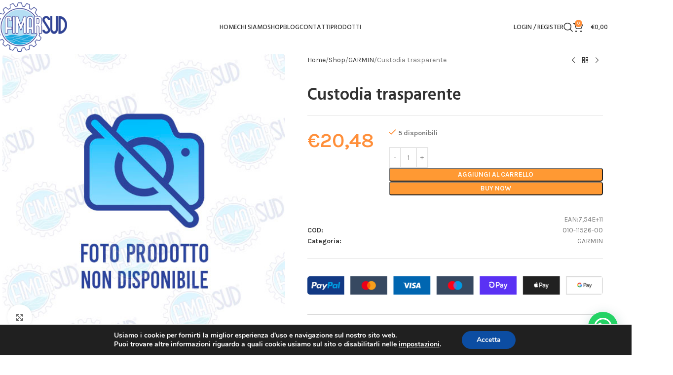

--- FILE ---
content_type: text/html; charset=UTF-8
request_url: https://fimarsud.it/shop/garmin/custodia-trasparente/
body_size: 37303
content:
<!DOCTYPE html>
<html lang="it-IT">
<head>
	<meta charset="UTF-8">
	<link rel="profile" href="https://gmpg.org/xfn/11">
	<link rel="pingback" href="https://fimarsud.it/xmlrpc.php">

	<meta name='robots' content='index, follow, max-image-preview:large, max-snippet:-1, max-video-preview:-1' />

	<!-- This site is optimized with the Yoast SEO plugin v26.8 - https://yoast.com/product/yoast-seo-wordpress/ -->
	<title>Custodia trasparente - FimarSud</title>
	<link rel="canonical" href="https://fimarsud.it/shop/senza-categoria/custodia-trasparente/" />
	<meta property="og:locale" content="it_IT" />
	<meta property="og:type" content="article" />
	<meta property="og:title" content="Custodia trasparente - FimarSud" />
	<meta property="og:url" content="https://fimarsud.it/shop/senza-categoria/custodia-trasparente/" />
	<meta property="og:site_name" content="FimarSud" />
	<meta property="article:modified_time" content="2024-03-08T14:04:39+00:00" />
	<meta name="twitter:card" content="summary_large_image" />
	<script type="application/ld+json" class="yoast-schema-graph">{"@context":"https://schema.org","@graph":[{"@type":"WebPage","@id":"https://fimarsud.it/shop/senza-categoria/custodia-trasparente/","url":"https://fimarsud.it/shop/senza-categoria/custodia-trasparente/","name":"Custodia trasparente - FimarSud","isPartOf":{"@id":"https://fimarsud.it/#website"},"datePublished":"2023-05-31T21:30:46+00:00","dateModified":"2024-03-08T14:04:39+00:00","breadcrumb":{"@id":"https://fimarsud.it/shop/senza-categoria/custodia-trasparente/#breadcrumb"},"inLanguage":"it-IT","potentialAction":[{"@type":"ReadAction","target":["https://fimarsud.it/shop/senza-categoria/custodia-trasparente/"]}]},{"@type":"BreadcrumbList","@id":"https://fimarsud.it/shop/senza-categoria/custodia-trasparente/#breadcrumb","itemListElement":[{"@type":"ListItem","position":1,"name":"Home","item":"https://fimarsud.it/"},{"@type":"ListItem","position":2,"name":"Shop","item":"https://fimarsud.it/shop/"},{"@type":"ListItem","position":3,"name":"Custodia trasparente"}]},{"@type":"WebSite","@id":"https://fimarsud.it/#website","url":"https://fimarsud.it/","name":"FimarSud","description":"Assistenza e Ricambi Volvo Penta, Garmin e molto altro","potentialAction":[{"@type":"SearchAction","target":{"@type":"EntryPoint","urlTemplate":"https://fimarsud.it/?s={search_term_string}"},"query-input":{"@type":"PropertyValueSpecification","valueRequired":true,"valueName":"search_term_string"}}],"inLanguage":"it-IT"}]}</script>
	<!-- / Yoast SEO plugin. -->


<link rel='dns-prefetch' href='//fonts.googleapis.com' />
<link rel="alternate" type="application/rss+xml" title="FimarSud &raquo; Feed" href="https://fimarsud.it/feed/" />
<link rel="alternate" title="oEmbed (JSON)" type="application/json+oembed" href="https://fimarsud.it/wp-json/oembed/1.0/embed?url=https%3A%2F%2Ffimarsud.it%2Fshop%2Fgarmin%2Fcustodia-trasparente%2F" />
<link rel="alternate" title="oEmbed (XML)" type="text/xml+oembed" href="https://fimarsud.it/wp-json/oembed/1.0/embed?url=https%3A%2F%2Ffimarsud.it%2Fshop%2Fgarmin%2Fcustodia-trasparente%2F&#038;format=xml" />
<style id='wp-img-auto-sizes-contain-inline-css' type='text/css'>
img:is([sizes=auto i],[sizes^="auto," i]){contain-intrinsic-size:3000px 1500px}
/*# sourceURL=wp-img-auto-sizes-contain-inline-css */
</style>

<style id='safe-svg-svg-icon-style-inline-css' type='text/css'>
.safe-svg-cover{text-align:center}.safe-svg-cover .safe-svg-inside{display:inline-block;max-width:100%}.safe-svg-cover svg{fill:currentColor;height:100%;max-height:100%;max-width:100%;width:100%}

/*# sourceURL=https://fimarsud.it/wp-content/plugins/safe-svg/dist/safe-svg-block-frontend.css */
</style>
<style id='joinchat-button-style-inline-css' type='text/css'>
.wp-block-joinchat-button{border:none!important;text-align:center}.wp-block-joinchat-button figure{display:table;margin:0 auto;padding:0}.wp-block-joinchat-button figcaption{font:normal normal 400 .6em/2em var(--wp--preset--font-family--system-font,sans-serif);margin:0;padding:0}.wp-block-joinchat-button .joinchat-button__qr{background-color:#fff;border:6px solid #25d366;border-radius:30px;box-sizing:content-box;display:block;height:200px;margin:auto;overflow:hidden;padding:10px;width:200px}.wp-block-joinchat-button .joinchat-button__qr canvas,.wp-block-joinchat-button .joinchat-button__qr img{display:block;margin:auto}.wp-block-joinchat-button .joinchat-button__link{align-items:center;background-color:#25d366;border:6px solid #25d366;border-radius:30px;display:inline-flex;flex-flow:row nowrap;justify-content:center;line-height:1.25em;margin:0 auto;text-decoration:none}.wp-block-joinchat-button .joinchat-button__link:before{background:transparent var(--joinchat-ico) no-repeat center;background-size:100%;content:"";display:block;height:1.5em;margin:-.75em .75em -.75em 0;width:1.5em}.wp-block-joinchat-button figure+.joinchat-button__link{margin-top:10px}@media (orientation:landscape)and (min-height:481px),(orientation:portrait)and (min-width:481px){.wp-block-joinchat-button.joinchat-button--qr-only figure+.joinchat-button__link{display:none}}@media (max-width:480px),(orientation:landscape)and (max-height:480px){.wp-block-joinchat-button figure{display:none}}

/*# sourceURL=https://fimarsud.it/wp-content/plugins/creame-whatsapp-me/gutenberg/build/style-index.css */
</style>
<link rel='stylesheet' id='easy-fattura-elettronica-css' href='https://fimarsud.it/wp-content/plugins/easy-fattura-elettronica-free/public/css/easy-fattura-elettronica-public.css?ver=1.0.0' type='text/css' media='all' />
<style id='woocommerce-inline-inline-css' type='text/css'>
.woocommerce form .form-row .required { visibility: visible; }
/*# sourceURL=woocommerce-inline-inline-css */
</style>
<link rel='stylesheet' id='gateway-css' href='https://fimarsud.it/wp-content/plugins/woocommerce-paypal-payments/modules/ppcp-button/assets/css/gateway.css?ver=3.3.2' type='text/css' media='all' />
<link rel='stylesheet' id='ywot_style-css' href='https://fimarsud.it/wp-content/plugins/yith-woocommerce-order-tracking-premium/assets/css/ywot_style.css?ver=6.9' type='text/css' media='all' />
<link rel='stylesheet' id='ywot_font-css' href='https://fimarsud.it/wp-content/plugins/yith-woocommerce-order-tracking-premium/assets/css/fonts.css?ver=6.9' type='text/css' media='all' />
<link rel='stylesheet' id='WCPAY_EXPRESS_CHECKOUT_ECE-css' href='https://fimarsud.it/wp-content/plugins/woocommerce-payments/dist/express-checkout.css?ver=10.4.0' type='text/css' media='all' />
<link rel='stylesheet' id='moove_gdpr_frontend-css' href='https://fimarsud.it/wp-content/plugins/gdpr-cookie-compliance/dist/styles/gdpr-main.css?ver=5.0.9' type='text/css' media='all' />
<style id='moove_gdpr_frontend-inline-css' type='text/css'>
#moove_gdpr_cookie_modal,#moove_gdpr_cookie_info_bar,.gdpr_cookie_settings_shortcode_content{font-family:&#039;Nunito&#039;,sans-serif}#moove_gdpr_save_popup_settings_button{background-color:#373737;color:#fff}#moove_gdpr_save_popup_settings_button:hover{background-color:#000}#moove_gdpr_cookie_info_bar .moove-gdpr-info-bar-container .moove-gdpr-info-bar-content a.mgbutton,#moove_gdpr_cookie_info_bar .moove-gdpr-info-bar-container .moove-gdpr-info-bar-content button.mgbutton{background-color:#0c4da2}#moove_gdpr_cookie_modal .moove-gdpr-modal-content .moove-gdpr-modal-footer-content .moove-gdpr-button-holder a.mgbutton,#moove_gdpr_cookie_modal .moove-gdpr-modal-content .moove-gdpr-modal-footer-content .moove-gdpr-button-holder button.mgbutton,.gdpr_cookie_settings_shortcode_content .gdpr-shr-button.button-green{background-color:#0c4da2;border-color:#0c4da2}#moove_gdpr_cookie_modal .moove-gdpr-modal-content .moove-gdpr-modal-footer-content .moove-gdpr-button-holder a.mgbutton:hover,#moove_gdpr_cookie_modal .moove-gdpr-modal-content .moove-gdpr-modal-footer-content .moove-gdpr-button-holder button.mgbutton:hover,.gdpr_cookie_settings_shortcode_content .gdpr-shr-button.button-green:hover{background-color:#fff;color:#0c4da2}#moove_gdpr_cookie_modal .moove-gdpr-modal-content .moove-gdpr-modal-close i,#moove_gdpr_cookie_modal .moove-gdpr-modal-content .moove-gdpr-modal-close span.gdpr-icon{background-color:#0c4da2;border:1px solid #0c4da2}#moove_gdpr_cookie_info_bar span.moove-gdpr-infobar-allow-all.focus-g,#moove_gdpr_cookie_info_bar span.moove-gdpr-infobar-allow-all:focus,#moove_gdpr_cookie_info_bar button.moove-gdpr-infobar-allow-all.focus-g,#moove_gdpr_cookie_info_bar button.moove-gdpr-infobar-allow-all:focus,#moove_gdpr_cookie_info_bar span.moove-gdpr-infobar-reject-btn.focus-g,#moove_gdpr_cookie_info_bar span.moove-gdpr-infobar-reject-btn:focus,#moove_gdpr_cookie_info_bar button.moove-gdpr-infobar-reject-btn.focus-g,#moove_gdpr_cookie_info_bar button.moove-gdpr-infobar-reject-btn:focus,#moove_gdpr_cookie_info_bar span.change-settings-button.focus-g,#moove_gdpr_cookie_info_bar span.change-settings-button:focus,#moove_gdpr_cookie_info_bar button.change-settings-button.focus-g,#moove_gdpr_cookie_info_bar button.change-settings-button:focus{-webkit-box-shadow:0 0 1px 3px #0c4da2;-moz-box-shadow:0 0 1px 3px #0c4da2;box-shadow:0 0 1px 3px #0c4da2}#moove_gdpr_cookie_modal .moove-gdpr-modal-content .moove-gdpr-modal-close i:hover,#moove_gdpr_cookie_modal .moove-gdpr-modal-content .moove-gdpr-modal-close span.gdpr-icon:hover,#moove_gdpr_cookie_info_bar span[data-href]>u.change-settings-button{color:#0c4da2}#moove_gdpr_cookie_modal .moove-gdpr-modal-content .moove-gdpr-modal-left-content #moove-gdpr-menu li.menu-item-selected a span.gdpr-icon,#moove_gdpr_cookie_modal .moove-gdpr-modal-content .moove-gdpr-modal-left-content #moove-gdpr-menu li.menu-item-selected button span.gdpr-icon{color:inherit}#moove_gdpr_cookie_modal .moove-gdpr-modal-content .moove-gdpr-modal-left-content #moove-gdpr-menu li a span.gdpr-icon,#moove_gdpr_cookie_modal .moove-gdpr-modal-content .moove-gdpr-modal-left-content #moove-gdpr-menu li button span.gdpr-icon{color:inherit}#moove_gdpr_cookie_modal .gdpr-acc-link{line-height:0;font-size:0;color:transparent;position:absolute}#moove_gdpr_cookie_modal .moove-gdpr-modal-content .moove-gdpr-modal-close:hover i,#moove_gdpr_cookie_modal .moove-gdpr-modal-content .moove-gdpr-modal-left-content #moove-gdpr-menu li a,#moove_gdpr_cookie_modal .moove-gdpr-modal-content .moove-gdpr-modal-left-content #moove-gdpr-menu li button,#moove_gdpr_cookie_modal .moove-gdpr-modal-content .moove-gdpr-modal-left-content #moove-gdpr-menu li button i,#moove_gdpr_cookie_modal .moove-gdpr-modal-content .moove-gdpr-modal-left-content #moove-gdpr-menu li a i,#moove_gdpr_cookie_modal .moove-gdpr-modal-content .moove-gdpr-tab-main .moove-gdpr-tab-main-content a:hover,#moove_gdpr_cookie_info_bar.moove-gdpr-dark-scheme .moove-gdpr-info-bar-container .moove-gdpr-info-bar-content a.mgbutton:hover,#moove_gdpr_cookie_info_bar.moove-gdpr-dark-scheme .moove-gdpr-info-bar-container .moove-gdpr-info-bar-content button.mgbutton:hover,#moove_gdpr_cookie_info_bar.moove-gdpr-dark-scheme .moove-gdpr-info-bar-container .moove-gdpr-info-bar-content a:hover,#moove_gdpr_cookie_info_bar.moove-gdpr-dark-scheme .moove-gdpr-info-bar-container .moove-gdpr-info-bar-content button:hover,#moove_gdpr_cookie_info_bar.moove-gdpr-dark-scheme .moove-gdpr-info-bar-container .moove-gdpr-info-bar-content span.change-settings-button:hover,#moove_gdpr_cookie_info_bar.moove-gdpr-dark-scheme .moove-gdpr-info-bar-container .moove-gdpr-info-bar-content button.change-settings-button:hover,#moove_gdpr_cookie_info_bar.moove-gdpr-dark-scheme .moove-gdpr-info-bar-container .moove-gdpr-info-bar-content u.change-settings-button:hover,#moove_gdpr_cookie_info_bar span[data-href]>u.change-settings-button,#moove_gdpr_cookie_info_bar.moove-gdpr-dark-scheme .moove-gdpr-info-bar-container .moove-gdpr-info-bar-content a.mgbutton.focus-g,#moove_gdpr_cookie_info_bar.moove-gdpr-dark-scheme .moove-gdpr-info-bar-container .moove-gdpr-info-bar-content button.mgbutton.focus-g,#moove_gdpr_cookie_info_bar.moove-gdpr-dark-scheme .moove-gdpr-info-bar-container .moove-gdpr-info-bar-content a.focus-g,#moove_gdpr_cookie_info_bar.moove-gdpr-dark-scheme .moove-gdpr-info-bar-container .moove-gdpr-info-bar-content button.focus-g,#moove_gdpr_cookie_info_bar.moove-gdpr-dark-scheme .moove-gdpr-info-bar-container .moove-gdpr-info-bar-content a.mgbutton:focus,#moove_gdpr_cookie_info_bar.moove-gdpr-dark-scheme .moove-gdpr-info-bar-container .moove-gdpr-info-bar-content button.mgbutton:focus,#moove_gdpr_cookie_info_bar.moove-gdpr-dark-scheme .moove-gdpr-info-bar-container .moove-gdpr-info-bar-content a:focus,#moove_gdpr_cookie_info_bar.moove-gdpr-dark-scheme .moove-gdpr-info-bar-container .moove-gdpr-info-bar-content button:focus,#moove_gdpr_cookie_info_bar.moove-gdpr-dark-scheme .moove-gdpr-info-bar-container .moove-gdpr-info-bar-content span.change-settings-button.focus-g,span.change-settings-button:focus,button.change-settings-button.focus-g,button.change-settings-button:focus,#moove_gdpr_cookie_info_bar.moove-gdpr-dark-scheme .moove-gdpr-info-bar-container .moove-gdpr-info-bar-content u.change-settings-button.focus-g,#moove_gdpr_cookie_info_bar.moove-gdpr-dark-scheme .moove-gdpr-info-bar-container .moove-gdpr-info-bar-content u.change-settings-button:focus{color:#0c4da2}#moove_gdpr_cookie_modal .moove-gdpr-branding.focus-g span,#moove_gdpr_cookie_modal .moove-gdpr-modal-content .moove-gdpr-tab-main a.focus-g,#moove_gdpr_cookie_modal .moove-gdpr-modal-content .moove-gdpr-tab-main .gdpr-cd-details-toggle.focus-g{color:#0c4da2}#moove_gdpr_cookie_modal.gdpr_lightbox-hide{display:none}
/*# sourceURL=moove_gdpr_frontend-inline-css */
</style>
<link rel='stylesheet' id='elementor-icons-css' href='https://fimarsud.it/wp-content/plugins/elementor/assets/lib/eicons/css/elementor-icons.min.css?ver=5.46.0' type='text/css' media='all' />
<link rel='stylesheet' id='elementor-frontend-css' href='https://fimarsud.it/wp-content/plugins/elementor/assets/css/frontend.min.css?ver=3.34.2' type='text/css' media='all' />
<link rel='stylesheet' id='elementor-post-73744-css' href='https://fimarsud.it/wp-content/uploads/elementor/css/post-73744.css?ver=1769011888' type='text/css' media='all' />
<link rel='stylesheet' id='elementor-pro-css' href='https://fimarsud.it/wp-content/plugins/elementor-pro/assets/css/frontend.min.css?ver=3.5.2' type='text/css' media='all' />
<link rel='stylesheet' id='wd-style-base-css' href='https://fimarsud.it/wp-content/themes/woodmart/css/parts/base.min.css?ver=8.2.5' type='text/css' media='all' />
<link rel='stylesheet' id='wd-helpers-wpb-elem-css' href='https://fimarsud.it/wp-content/themes/woodmart/css/parts/helpers-wpb-elem.min.css?ver=8.2.5' type='text/css' media='all' />
<link rel='stylesheet' id='wd-revolution-slider-css' href='https://fimarsud.it/wp-content/themes/woodmart/css/parts/int-rev-slider.min.css?ver=8.2.5' type='text/css' media='all' />
<link rel='stylesheet' id='wd-woo-payments-css' href='https://fimarsud.it/wp-content/themes/woodmart/css/parts/int-woo-payments.min.css?ver=8.2.5' type='text/css' media='all' />
<link rel='stylesheet' id='wd-woo-paypal-payments-css' href='https://fimarsud.it/wp-content/themes/woodmart/css/parts/int-woo-paypal-payments.min.css?ver=8.2.5' type='text/css' media='all' />
<link rel='stylesheet' id='wd-elementor-base-css' href='https://fimarsud.it/wp-content/themes/woodmart/css/parts/int-elem-base.min.css?ver=8.2.5' type='text/css' media='all' />
<link rel='stylesheet' id='wd-elementor-pro-base-css' href='https://fimarsud.it/wp-content/themes/woodmart/css/parts/int-elementor-pro.min.css?ver=8.2.5' type='text/css' media='all' />
<link rel='stylesheet' id='wd-woocommerce-base-css' href='https://fimarsud.it/wp-content/themes/woodmart/css/parts/woocommerce-base.min.css?ver=8.2.5' type='text/css' media='all' />
<link rel='stylesheet' id='wd-mod-star-rating-css' href='https://fimarsud.it/wp-content/themes/woodmart/css/parts/mod-star-rating.min.css?ver=8.2.5' type='text/css' media='all' />
<link rel='stylesheet' id='wd-woocommerce-block-notices-css' href='https://fimarsud.it/wp-content/themes/woodmart/css/parts/woo-mod-block-notices.min.css?ver=8.2.5' type='text/css' media='all' />
<link rel='stylesheet' id='wd-woo-mod-quantity-css' href='https://fimarsud.it/wp-content/themes/woodmart/css/parts/woo-mod-quantity.min.css?ver=8.2.5' type='text/css' media='all' />
<link rel='stylesheet' id='wd-woo-single-prod-el-base-css' href='https://fimarsud.it/wp-content/themes/woodmart/css/parts/woo-single-prod-el-base.min.css?ver=8.2.5' type='text/css' media='all' />
<link rel='stylesheet' id='wd-woo-mod-stock-status-css' href='https://fimarsud.it/wp-content/themes/woodmart/css/parts/woo-mod-stock-status.min.css?ver=8.2.5' type='text/css' media='all' />
<link rel='stylesheet' id='wd-woo-mod-shop-attributes-css' href='https://fimarsud.it/wp-content/themes/woodmart/css/parts/woo-mod-shop-attributes.min.css?ver=8.2.5' type='text/css' media='all' />
<link rel='stylesheet' id='wd-header-base-css' href='https://fimarsud.it/wp-content/themes/woodmart/css/parts/header-base.min.css?ver=8.2.5' type='text/css' media='all' />
<link rel='stylesheet' id='wd-mod-tools-css' href='https://fimarsud.it/wp-content/themes/woodmart/css/parts/mod-tools.min.css?ver=8.2.5' type='text/css' media='all' />
<link rel='stylesheet' id='wd-woo-mod-login-form-css' href='https://fimarsud.it/wp-content/themes/woodmart/css/parts/woo-mod-login-form.min.css?ver=8.2.5' type='text/css' media='all' />
<link rel='stylesheet' id='wd-header-my-account-css' href='https://fimarsud.it/wp-content/themes/woodmart/css/parts/header-el-my-account.min.css?ver=8.2.5' type='text/css' media='all' />
<link rel='stylesheet' id='wd-header-search-css' href='https://fimarsud.it/wp-content/themes/woodmart/css/parts/header-el-search.min.css?ver=8.2.5' type='text/css' media='all' />
<link rel='stylesheet' id='wd-header-cart-side-css' href='https://fimarsud.it/wp-content/themes/woodmart/css/parts/header-el-cart-side.min.css?ver=8.2.5' type='text/css' media='all' />
<link rel='stylesheet' id='wd-header-cart-css' href='https://fimarsud.it/wp-content/themes/woodmart/css/parts/header-el-cart.min.css?ver=8.2.5' type='text/css' media='all' />
<link rel='stylesheet' id='wd-widget-shopping-cart-css' href='https://fimarsud.it/wp-content/themes/woodmart/css/parts/woo-widget-shopping-cart.min.css?ver=8.2.5' type='text/css' media='all' />
<link rel='stylesheet' id='wd-widget-product-list-css' href='https://fimarsud.it/wp-content/themes/woodmart/css/parts/woo-widget-product-list.min.css?ver=8.2.5' type='text/css' media='all' />
<link rel='stylesheet' id='wd-header-mobile-nav-dropdown-css' href='https://fimarsud.it/wp-content/themes/woodmart/css/parts/header-el-mobile-nav-dropdown.min.css?ver=8.2.5' type='text/css' media='all' />
<link rel='stylesheet' id='wd-woo-single-prod-builder-css' href='https://fimarsud.it/wp-content/themes/woodmart/css/parts/woo-single-prod-builder.min.css?ver=8.2.5' type='text/css' media='all' />
<link rel='stylesheet' id='wd-woo-single-prod-el-gallery-css' href='https://fimarsud.it/wp-content/themes/woodmart/css/parts/woo-single-prod-el-gallery.min.css?ver=8.2.5' type='text/css' media='all' />
<link rel='stylesheet' id='wd-swiper-css' href='https://fimarsud.it/wp-content/themes/woodmart/css/parts/lib-swiper.min.css?ver=8.2.5' type='text/css' media='all' />
<link rel='stylesheet' id='wd-swiper-arrows-css' href='https://fimarsud.it/wp-content/themes/woodmart/css/parts/lib-swiper-arrows.min.css?ver=8.2.5' type='text/css' media='all' />
<link rel='stylesheet' id='wd-photoswipe-css' href='https://fimarsud.it/wp-content/themes/woodmart/css/parts/lib-photoswipe.min.css?ver=8.2.5' type='text/css' media='all' />
<link rel='stylesheet' id='wd-woo-single-prod-el-navigation-css' href='https://fimarsud.it/wp-content/themes/woodmart/css/parts/woo-single-prod-el-navigation.min.css?ver=8.2.5' type='text/css' media='all' />
<link rel='stylesheet' id='wd-banner-css' href='https://fimarsud.it/wp-content/themes/woodmart/css/parts/el-banner.min.css?ver=8.2.5' type='text/css' media='all' />
<link rel='stylesheet' id='wd-banner-btn-hover-css' href='https://fimarsud.it/wp-content/themes/woodmart/css/parts/el-banner-btn-hover.min.css?ver=8.2.5' type='text/css' media='all' />
<link rel='stylesheet' id='wd-button-css' href='https://fimarsud.it/wp-content/themes/woodmart/css/parts/el-button.min.css?ver=8.2.5' type='text/css' media='all' />
<link rel='stylesheet' id='wd-section-title-css' href='https://fimarsud.it/wp-content/themes/woodmart/css/parts/el-section-title.min.css?ver=8.2.5' type='text/css' media='all' />
<link rel='stylesheet' id='wd-list-css' href='https://fimarsud.it/wp-content/themes/woodmart/css/parts/el-list.min.css?ver=8.2.5' type='text/css' media='all' />
<link rel='stylesheet' id='wd-el-list-css' href='https://fimarsud.it/wp-content/themes/woodmart/css/parts/el-list-wpb-elem.min.css?ver=8.2.5' type='text/css' media='all' />
<link rel='stylesheet' id='wd-wd-search-form-css' href='https://fimarsud.it/wp-content/themes/woodmart/css/parts/wd-search-form.min.css?ver=8.2.5' type='text/css' media='all' />
<link rel='stylesheet' id='wd-wd-search-results-css' href='https://fimarsud.it/wp-content/themes/woodmart/css/parts/wd-search-results.min.css?ver=8.2.5' type='text/css' media='all' />
<link rel='stylesheet' id='wd-wd-search-dropdown-css' href='https://fimarsud.it/wp-content/themes/woodmart/css/parts/wd-search-dropdown.min.css?ver=8.2.5' type='text/css' media='all' />
<link rel='stylesheet' id='wd-tabs-css' href='https://fimarsud.it/wp-content/themes/woodmart/css/parts/el-tabs.min.css?ver=8.2.5' type='text/css' media='all' />
<link rel='stylesheet' id='wd-woo-single-prod-el-tabs-opt-layout-tabs-css' href='https://fimarsud.it/wp-content/themes/woodmart/css/parts/woo-single-prod-el-tabs-opt-layout-tabs.min.css?ver=8.2.5' type='text/css' media='all' />
<link rel='stylesheet' id='wd-text-block-css' href='https://fimarsud.it/wp-content/themes/woodmart/css/parts/el-text-block.min.css?ver=8.2.5' type='text/css' media='all' />
<link rel='stylesheet' id='wd-image-gallery-css' href='https://fimarsud.it/wp-content/themes/woodmart/css/parts/el-gallery.min.css?ver=8.2.5' type='text/css' media='all' />
<link rel='stylesheet' id='wd-section-title-style-under-and-over-css' href='https://fimarsud.it/wp-content/themes/woodmart/css/parts/el-section-title-style-under-and-over.min.css?ver=8.2.5' type='text/css' media='all' />
<link rel='stylesheet' id='wd-product-loop-css' href='https://fimarsud.it/wp-content/themes/woodmart/css/parts/woo-product-loop.min.css?ver=8.2.5' type='text/css' media='all' />
<link rel='stylesheet' id='wd-product-loop-quick-css' href='https://fimarsud.it/wp-content/themes/woodmart/css/parts/woo-product-loop-quick.min.css?ver=8.2.5' type='text/css' media='all' />
<link rel='stylesheet' id='wd-woo-mod-add-btn-replace-css' href='https://fimarsud.it/wp-content/themes/woodmart/css/parts/woo-mod-add-btn-replace.min.css?ver=8.2.5' type='text/css' media='all' />
<link rel='stylesheet' id='wd-mfp-popup-css' href='https://fimarsud.it/wp-content/themes/woodmart/css/parts/lib-magnific-popup.min.css?ver=8.2.5' type='text/css' media='all' />
<link rel='stylesheet' id='wd-swiper-pagin-css' href='https://fimarsud.it/wp-content/themes/woodmart/css/parts/lib-swiper-pagin.min.css?ver=8.2.5' type='text/css' media='all' />
<link rel='stylesheet' id='wd-widget-collapse-css' href='https://fimarsud.it/wp-content/themes/woodmart/css/parts/opt-widget-collapse.min.css?ver=8.2.5' type='text/css' media='all' />
<link rel='stylesheet' id='wd-footer-base-css' href='https://fimarsud.it/wp-content/themes/woodmart/css/parts/footer-base.min.css?ver=8.2.5' type='text/css' media='all' />
<link rel='stylesheet' id='wd-mod-nav-menu-label-css' href='https://fimarsud.it/wp-content/themes/woodmart/css/parts/mod-nav-menu-label.min.css?ver=8.2.5' type='text/css' media='all' />
<link rel='stylesheet' id='wd-header-search-fullscreen-css' href='https://fimarsud.it/wp-content/themes/woodmart/css/parts/header-el-search-fullscreen-general.min.css?ver=8.2.5' type='text/css' media='all' />
<link rel='stylesheet' id='wd-header-search-fullscreen-1-css' href='https://fimarsud.it/wp-content/themes/woodmart/css/parts/header-el-search-fullscreen-1.min.css?ver=8.2.5' type='text/css' media='all' />
<link rel='stylesheet' id='wd-header-my-account-sidebar-css' href='https://fimarsud.it/wp-content/themes/woodmart/css/parts/header-el-my-account-sidebar.min.css?ver=8.2.5' type='text/css' media='all' />
<link rel='stylesheet' id='wd-bottom-toolbar-css' href='https://fimarsud.it/wp-content/themes/woodmart/css/parts/opt-bottom-toolbar.min.css?ver=8.2.5' type='text/css' media='all' />
<link rel='stylesheet' id='wd-header-elements-base-css' href='https://fimarsud.it/wp-content/themes/woodmart/css/parts/header-el-base.min.css?ver=8.2.5' type='text/css' media='all' />
<link rel='stylesheet' id='xts-google-fonts-css' href='https://fonts.googleapis.com/css?family=Karla%3A400%2C600%7CHind%3A400%2C600%2C500%7CLato%3A400%2C700&#038;ver=8.2.5' type='text/css' media='all' />
<link rel='stylesheet' id='elementor-gf-local-roboto-css' href='https://fimarsud.it/wp-content/uploads/elementor/google-fonts/css/roboto.css?ver=1742798975' type='text/css' media='all' />
<link rel='stylesheet' id='elementor-gf-local-robotoslab-css' href='https://fimarsud.it/wp-content/uploads/elementor/google-fonts/css/robotoslab.css?ver=1742798980' type='text/css' media='all' />
<script type="text/javascript" src="https://fimarsud.it/wp-includes/js/jquery/jquery.min.js?ver=3.7.1" id="jquery-core-js"></script>
<script type="text/javascript" src="https://fimarsud.it/wp-includes/js/jquery/jquery-migrate.min.js?ver=3.4.1" id="jquery-migrate-js"></script>
<script type="text/javascript" src="https://fimarsud.it/wp-content/plugins/easy-fattura-elettronica-free/public/js/easy-fattura-elettronica-public.js?ver=1.0.0" id="easy-fattura-elettronica-js"></script>
<script type="text/javascript" src="https://fimarsud.it/wp-content/plugins/woocommerce/assets/js/jquery-blockui/jquery.blockUI.min.js?ver=2.7.0-wc.10.4.3" id="wc-jquery-blockui-js" defer="defer" data-wp-strategy="defer"></script>
<script type="text/javascript" id="wc-add-to-cart-js-extra">
/* <![CDATA[ */
var wc_add_to_cart_params = {"ajax_url":"/wp-admin/admin-ajax.php","wc_ajax_url":"/?wc-ajax=%%endpoint%%","i18n_view_cart":"Visualizza carrello","cart_url":"https://fimarsud.it/carrello/","is_cart":"","cart_redirect_after_add":"no"};
//# sourceURL=wc-add-to-cart-js-extra
/* ]]> */
</script>
<script type="text/javascript" src="https://fimarsud.it/wp-content/plugins/woocommerce/assets/js/frontend/add-to-cart.min.js?ver=10.4.3" id="wc-add-to-cart-js" defer="defer" data-wp-strategy="defer"></script>
<script type="text/javascript" src="https://fimarsud.it/wp-content/plugins/woocommerce/assets/js/zoom/jquery.zoom.min.js?ver=1.7.21-wc.10.4.3" id="wc-zoom-js" defer="defer" data-wp-strategy="defer"></script>
<script type="text/javascript" id="wc-single-product-js-extra">
/* <![CDATA[ */
var wc_single_product_params = {"i18n_required_rating_text":"Seleziona una valutazione","i18n_rating_options":["1 stella su 5","2 stelle su 5","3 stelle su 5","4 stelle su 5","5 stelle su 5"],"i18n_product_gallery_trigger_text":"Visualizza la galleria di immagini a schermo intero","review_rating_required":"yes","flexslider":{"rtl":false,"animation":"slide","smoothHeight":true,"directionNav":false,"controlNav":"thumbnails","slideshow":false,"animationSpeed":500,"animationLoop":false,"allowOneSlide":false},"zoom_enabled":"","zoom_options":[],"photoswipe_enabled":"","photoswipe_options":{"shareEl":false,"closeOnScroll":false,"history":false,"hideAnimationDuration":0,"showAnimationDuration":0},"flexslider_enabled":""};
//# sourceURL=wc-single-product-js-extra
/* ]]> */
</script>
<script type="text/javascript" src="https://fimarsud.it/wp-content/plugins/woocommerce/assets/js/frontend/single-product.min.js?ver=10.4.3" id="wc-single-product-js" defer="defer" data-wp-strategy="defer"></script>
<script type="text/javascript" src="https://fimarsud.it/wp-content/plugins/woocommerce/assets/js/js-cookie/js.cookie.min.js?ver=2.1.4-wc.10.4.3" id="wc-js-cookie-js" defer="defer" data-wp-strategy="defer"></script>
<script type="text/javascript" id="woocommerce-js-extra">
/* <![CDATA[ */
var woocommerce_params = {"ajax_url":"/wp-admin/admin-ajax.php","wc_ajax_url":"/?wc-ajax=%%endpoint%%","i18n_password_show":"Mostra password","i18n_password_hide":"Nascondi password"};
//# sourceURL=woocommerce-js-extra
/* ]]> */
</script>
<script type="text/javascript" src="https://fimarsud.it/wp-content/plugins/woocommerce/assets/js/frontend/woocommerce.min.js?ver=10.4.3" id="woocommerce-js" defer="defer" data-wp-strategy="defer"></script>
<script type="text/javascript" id="WCPAY_ASSETS-js-extra">
/* <![CDATA[ */
var wcpayAssets = {"url":"https://fimarsud.it/wp-content/plugins/woocommerce-payments/dist/"};
//# sourceURL=WCPAY_ASSETS-js-extra
/* ]]> */
</script>
<script type="text/javascript" src="https://fimarsud.it/wp-content/themes/woodmart/js/libs/device.min.js?ver=8.2.5" id="wd-device-library-js"></script>
<script type="text/javascript" src="https://fimarsud.it/wp-content/themes/woodmart/js/scripts/global/scrollBar.min.js?ver=8.2.5" id="wd-scrollbar-js"></script>
<link rel="https://api.w.org/" href="https://fimarsud.it/wp-json/" /><link rel="alternate" title="JSON" type="application/json" href="https://fimarsud.it/wp-json/wp/v2/product/97753" /><link rel="EditURI" type="application/rsd+xml" title="RSD" href="https://fimarsud.it/xmlrpc.php?rsd" />
<meta name="generator" content="WordPress 6.9" />
<meta name="generator" content="WooCommerce 10.4.3" />
<link rel='shortlink' href='https://fimarsud.it/?p=97753' />
<!-- start Simple Custom CSS and JS -->
<style type="text/css">
.wd-search-cat>a {
    display: flex;
    align-items: center;
    padding-left: 15px;
    padding-right: 15px;
    width: var(--wd-search-cat-w);
    height: 100%;
    border-right: 1px solid var(--wd-form-brd-color);
    border-left: 1px solid var(--wd-form-brd-color);
    color: var(--wd-form-color);
    text-transform: uppercase;
    font-size: 12px;
}</style>
<!-- end Simple Custom CSS and JS -->
					<meta name="viewport" content="width=device-width, initial-scale=1.0, maximum-scale=1.0, user-scalable=no">
										<noscript><style>.woocommerce-product-gallery{ opacity: 1 !important; }</style></noscript>
	<meta name="generator" content="Elementor 3.34.2; features: additional_custom_breakpoints; settings: css_print_method-external, google_font-enabled, font_display-auto">
			<style>
				.e-con.e-parent:nth-of-type(n+4):not(.e-lazyloaded):not(.e-no-lazyload),
				.e-con.e-parent:nth-of-type(n+4):not(.e-lazyloaded):not(.e-no-lazyload) * {
					background-image: none !important;
				}
				@media screen and (max-height: 1024px) {
					.e-con.e-parent:nth-of-type(n+3):not(.e-lazyloaded):not(.e-no-lazyload),
					.e-con.e-parent:nth-of-type(n+3):not(.e-lazyloaded):not(.e-no-lazyload) * {
						background-image: none !important;
					}
				}
				@media screen and (max-height: 640px) {
					.e-con.e-parent:nth-of-type(n+2):not(.e-lazyloaded):not(.e-no-lazyload),
					.e-con.e-parent:nth-of-type(n+2):not(.e-lazyloaded):not(.e-no-lazyload) * {
						background-image: none !important;
					}
				}
			</style>
			<noscript><style>.lazyload[data-src]{display:none !important;}</style></noscript><style>.lazyload{background-image:none !important;}.lazyload:before{background-image:none !important;}</style><meta name="generator" content="Powered by Slider Revolution 6.7.34 - responsive, Mobile-Friendly Slider Plugin for WordPress with comfortable drag and drop interface." />
<link rel="icon" href="https://fimarsud.it/wp-content/uploads/2023/05/cropped-fimar_favicon-1-32x32.png" sizes="32x32" />
<link rel="icon" href="https://fimarsud.it/wp-content/uploads/2023/05/cropped-fimar_favicon-1-192x192.png" sizes="192x192" />
<link rel="apple-touch-icon" href="https://fimarsud.it/wp-content/uploads/2023/05/cropped-fimar_favicon-1-180x180.png" />
<meta name="msapplication-TileImage" content="https://fimarsud.it/wp-content/uploads/2023/05/cropped-fimar_favicon-1-270x270.png" />
<script>function setREVStartSize(e){
			//window.requestAnimationFrame(function() {
				window.RSIW = window.RSIW===undefined ? window.innerWidth : window.RSIW;
				window.RSIH = window.RSIH===undefined ? window.innerHeight : window.RSIH;
				try {
					var pw = document.getElementById(e.c).parentNode.offsetWidth,
						newh;
					pw = pw===0 || isNaN(pw) || (e.l=="fullwidth" || e.layout=="fullwidth") ? window.RSIW : pw;
					e.tabw = e.tabw===undefined ? 0 : parseInt(e.tabw);
					e.thumbw = e.thumbw===undefined ? 0 : parseInt(e.thumbw);
					e.tabh = e.tabh===undefined ? 0 : parseInt(e.tabh);
					e.thumbh = e.thumbh===undefined ? 0 : parseInt(e.thumbh);
					e.tabhide = e.tabhide===undefined ? 0 : parseInt(e.tabhide);
					e.thumbhide = e.thumbhide===undefined ? 0 : parseInt(e.thumbhide);
					e.mh = e.mh===undefined || e.mh=="" || e.mh==="auto" ? 0 : parseInt(e.mh,0);
					if(e.layout==="fullscreen" || e.l==="fullscreen")
						newh = Math.max(e.mh,window.RSIH);
					else{
						e.gw = Array.isArray(e.gw) ? e.gw : [e.gw];
						for (var i in e.rl) if (e.gw[i]===undefined || e.gw[i]===0) e.gw[i] = e.gw[i-1];
						e.gh = e.el===undefined || e.el==="" || (Array.isArray(e.el) && e.el.length==0)? e.gh : e.el;
						e.gh = Array.isArray(e.gh) ? e.gh : [e.gh];
						for (var i in e.rl) if (e.gh[i]===undefined || e.gh[i]===0) e.gh[i] = e.gh[i-1];
											
						var nl = new Array(e.rl.length),
							ix = 0,
							sl;
						e.tabw = e.tabhide>=pw ? 0 : e.tabw;
						e.thumbw = e.thumbhide>=pw ? 0 : e.thumbw;
						e.tabh = e.tabhide>=pw ? 0 : e.tabh;
						e.thumbh = e.thumbhide>=pw ? 0 : e.thumbh;
						for (var i in e.rl) nl[i] = e.rl[i]<window.RSIW ? 0 : e.rl[i];
						sl = nl[0];
						for (var i in nl) if (sl>nl[i] && nl[i]>0) { sl = nl[i]; ix=i;}
						var m = pw>(e.gw[ix]+e.tabw+e.thumbw) ? 1 : (pw-(e.tabw+e.thumbw)) / (e.gw[ix]);
						newh =  (e.gh[ix] * m) + (e.tabh + e.thumbh);
					}
					var el = document.getElementById(e.c);
					if (el!==null && el) el.style.height = newh+"px";
					el = document.getElementById(e.c+"_wrapper");
					if (el!==null && el) {
						el.style.height = newh+"px";
						el.style.display = "block";
					}
				} catch(e){
					console.log("Failure at Presize of Slider:" + e)
				}
			//});
		  };</script>
<style>
		
		</style>			<style id="wd-style-header_202423-css" data-type="wd-style-header_202423">
				:root{
	--wd-top-bar-h: .00001px;
	--wd-top-bar-sm-h: .00001px;
	--wd-top-bar-sticky-h: .00001px;
	--wd-top-bar-brd-w: .00001px;

	--wd-header-general-h: 110px;
	--wd-header-general-sm-h: 60px;
	--wd-header-general-sticky-h: 60px;
	--wd-header-general-brd-w: .00001px;

	--wd-header-bottom-h: .00001px;
	--wd-header-bottom-sm-h: .00001px;
	--wd-header-bottom-sticky-h: .00001px;
	--wd-header-bottom-brd-w: .00001px;

	--wd-header-clone-h: .00001px;

	--wd-header-brd-w: calc(var(--wd-top-bar-brd-w) + var(--wd-header-general-brd-w) + var(--wd-header-bottom-brd-w));
	--wd-header-h: calc(var(--wd-top-bar-h) + var(--wd-header-general-h) + var(--wd-header-bottom-h) + var(--wd-header-brd-w));
	--wd-header-sticky-h: calc(var(--wd-top-bar-sticky-h) + var(--wd-header-general-sticky-h) + var(--wd-header-bottom-sticky-h) + var(--wd-header-clone-h) + var(--wd-header-brd-w));
	--wd-header-sm-h: calc(var(--wd-top-bar-sm-h) + var(--wd-header-general-sm-h) + var(--wd-header-bottom-sm-h) + var(--wd-header-brd-w));
}


.whb-sticked .whb-general-header .wd-dropdown:not(.sub-sub-menu) {
	margin-top: 10px;
}

.whb-sticked .whb-general-header .wd-dropdown:not(.sub-sub-menu):after {
	height: 20px;
}






		
.whb-9x1ytaxq7aphtb3npidp form.searchform {
	--wd-form-height: 46px;
}.whb-general-header-inner { border-bottom-width: 0px;border-bottom-style: solid; }
.whb-header-bottom {
	border-bottom-width: 0px;border-bottom-style: solid;
}
			</style>
						<style id="wd-style-theme_settings_default-css" data-type="wd-style-theme_settings_default">
				@font-face {
	font-weight: normal;
	font-style: normal;
	font-family: "woodmart-font";
	src: url("//fimarsud.it/wp-content/themes/woodmart/fonts/woodmart-font-1-400.woff2?v=8.2.5") format("woff2");
}

:root {
	--wd-text-font: "Karla", Arial, Helvetica, sans-serif;
	--wd-text-font-weight: 400;
	--wd-text-color: #777777;
	--wd-text-font-size: 14px;
	--wd-title-font: "Hind", Arial, Helvetica, sans-serif;
	--wd-title-font-weight: 600;
	--wd-title-color: #242424;
	--wd-entities-title-font: "Hind", Arial, Helvetica, sans-serif;
	--wd-entities-title-font-weight: 600;
	--wd-entities-title-color: #333333;
	--wd-entities-title-color-hover: rgb(51 51 51 / 65%);
	--wd-alternative-font: "Lato", Arial, Helvetica, sans-serif;
	--wd-widget-title-font: "Hind", Arial, Helvetica, sans-serif;
	--wd-widget-title-font-weight: 600;
	--wd-widget-title-transform: uppercase;
	--wd-widget-title-color: #333;
	--wd-widget-title-font-size: 16px;
	--wd-header-el-font: "Hind", Arial, Helvetica, sans-serif;
	--wd-header-el-font-weight: 500;
	--wd-header-el-transform: uppercase;
	--wd-header-el-font-size: 13px;
	--wd-primary-color: rgb(255,143,58);
	--wd-alternative-color: rgb(53,184,255);
	--wd-link-color: #333333;
	--wd-link-color-hover: #242424;
	--btn-default-bgcolor: #f7f7f7;
	--btn-default-bgcolor-hover: #efefef;
	--btn-accented-bgcolor: rgb(255,153,51);
	--btn-accented-bgcolor-hover: rgb(233,140,47);
	--wd-form-brd-width: 2px;
	--notices-success-bg: #459647;
	--notices-success-color: #fff;
	--notices-warning-bg: #E0B252;
	--notices-warning-color: #fff;
}
.wd-popup.wd-age-verify {
	--wd-popup-width: 500px;
}
.wd-popup.wd-promo-popup {
	background-color: rgb(255,255,255);
	background-image: none;
	background-repeat: no-repeat;
	background-size: cover;
	background-position: center center;
	--wd-popup-width: 800px;
}
:is(.woodmart-woocommerce-layered-nav, .wd-product-category-filter) .wd-scroll-content {
	max-height: 223px;
}
.wd-page-title {
	background-color: rgb(0,102,191);
	background-image: url(https://fimarsud.it/wp-content/uploads/2023/05/fimar_slide_bg.jpg);
	background-size: cover;
	background-position: center center;
}
.wd-footer {
	background-color: rgb(51,51,51);
	background-image: url(https://fimarsud.it/wp-content/uploads/2023/05/fimar_footer_bg-1.jpg);
	background-size: cover;
}
.wd-popup.popup-quick-view {
	--wd-popup-width: 920px;
}
:root{
--wd-container-w: 1222px;
--wd-form-brd-radius: 5px;
--btn-default-color: #333;
--btn-default-color-hover: #333;
--btn-accented-color: #fff;
--btn-accented-color-hover: #fff;
--btn-default-brd-radius: 5px;
--btn-default-box-shadow: none;
--btn-default-box-shadow-hover: none;
--btn-accented-brd-radius: 5px;
--btn-accented-box-shadow: none;
--btn-accented-box-shadow-hover: none;
--wd-brd-radius: 5px;
}

@media (min-width: 1222px) {
section.elementor-section.wd-section-stretch > .elementor-container {
margin-left: auto;
margin-right: auto;
}
}


			</style>
			</head>

<body class="wp-singular product-template-default single single-product postid-97753 wp-theme-woodmart theme-woodmart woocommerce woocommerce-page woocommerce-no-js wrapper-full-width  categories-accordion-on woodmart-ajax-shop-on sticky-toolbar-on dropdowns-color-light elementor-default elementor-kit-73744">
			<script type="text/javascript" id="wd-flicker-fix">// Flicker fix.</script>	
	
	<div class="wd-page-wrapper website-wrapper">
									<header class="whb-header whb-header_202423 whb-sticky-shadow whb-scroll-stick whb-sticky-real whb-hide-on-scroll whb-custom-header">
					<div class="whb-main-header">
	
<div class="whb-row whb-general-header whb-sticky-row whb-without-bg whb-without-border whb-color-dark whb-flex-flex-middle">
	<div class="container">
		<div class="whb-flex-row whb-general-header-inner">
			<div class="whb-column whb-col-left whb-column8 whb-visible-lg">
	<div class="site-logo whb-gs8bcnxektjsro21n657">
	<a href="https://fimarsud.it/" class="wd-logo wd-main-logo" rel="home" aria-label="Site logo">
		<img width="500" height="342" src="[data-uri]" class="attachment-full size-full lazyload" alt="" style="max-width:210px;" decoding="async"   data-src="https://fimarsud.it/wp-content/uploads/2023/05/logo-fimar.png" data-srcset="https://fimarsud.it/wp-content/uploads/2023/05/logo-fimar.png 500w, https://fimarsud.it/wp-content/uploads/2023/05/logo-fimar-150x103.png 150w, https://fimarsud.it/wp-content/uploads/2023/05/logo-fimar-400x274.png 400w" data-sizes="auto" data-eio-rwidth="500" data-eio-rheight="342" /><noscript><img width="500" height="342" src="https://fimarsud.it/wp-content/uploads/2023/05/logo-fimar.png" class="attachment-full size-full" alt="" style="max-width:210px;" decoding="async" srcset="https://fimarsud.it/wp-content/uploads/2023/05/logo-fimar.png 500w, https://fimarsud.it/wp-content/uploads/2023/05/logo-fimar-150x103.png 150w, https://fimarsud.it/wp-content/uploads/2023/05/logo-fimar-400x274.png 400w" sizes="(max-width: 500px) 100vw, 500px" data-eio="l" /></noscript>	</a>
	</div>
</div>
<div class="whb-column whb-col-center whb-column9 whb-visible-lg">
	<div class="wd-header-nav wd-header-main-nav text-center wd-design-1 whb-p2ohnqzt7vyqtiguoc50" role="navigation" aria-label="Main navigation">
	<ul id="menu-menu-home-fimar" class="menu wd-nav wd-nav-main wd-style-default wd-gap-s"><li id="menu-item-94771" class="menu-item menu-item-type-custom menu-item-object-custom menu-item-94771 item-level-0 menu-simple-dropdown wd-event-hover" ><a href="/" class="woodmart-nav-link"><span class="nav-link-text">Home</span></a></li>
<li id="menu-item-15538" class="menu-item menu-item-type-post_type menu-item-object-page menu-item-15538 item-level-0 menu-simple-dropdown wd-event-hover" ><a href="https://fimarsud.it/chi-siamo/" class="woodmart-nav-link"><span class="nav-link-text">Chi Siamo</span></a></li>
<li id="menu-item-95729" class="menu-item menu-item-type-post_type menu-item-object-page current_page_parent menu-item-95729 item-level-0 menu-simple-dropdown wd-event-hover" ><a href="https://fimarsud.it/shop/" class="woodmart-nav-link"><span class="nav-link-text">Shop</span></a></li>
<li id="menu-item-15531" class="menu-item menu-item-type-post_type menu-item-object-page menu-item-15531 item-level-0 menu-mega-dropdown wd-event-hover menu-item-has-children dropdown-load-ajax dropdown-with-height" style="--wd-dropdown-height: 405px;--wd-dropdown-width: 800px;"><a href="https://fimarsud.it/blog2/" class="woodmart-nav-link"><span class="nav-link-text">Blog</span></a>
<div class="wd-dropdown-menu wd-dropdown wd-design-sized color-scheme-light">

<div class="container wd-entry-content">
<div class="dropdown-html-placeholder wd-fill" data-id="8371"></div>
</div>

</div>
</li>
<li id="menu-item-15542" class="menu-item menu-item-type-post_type menu-item-object-page menu-item-15542 item-level-0 menu-simple-dropdown wd-event-hover" ><a href="https://fimarsud.it/contatti/" class="woodmart-nav-link"><span class="nav-link-text">Contatti</span></a></li>
<li id="menu-item-96112" class="menu-item menu-item-type-custom menu-item-object-custom menu-item-has-children menu-item-96112 item-level-0 menu-simple-dropdown wd-event-hover" ><a href="#" class="woodmart-nav-link"><span class="nav-link-text">Prodotti</span></a><div class="color-scheme-light wd-design-default wd-dropdown-menu wd-dropdown"><div class="container wd-entry-content">
<ul class="wd-sub-menu color-scheme-light">
	<li id="menu-item-96110" class="menu-item menu-item-type-taxonomy menu-item-object-product_cat menu-item-96110 item-level-1 wd-event-hover" ><a href="https://fimarsud.it/categoria-prodotto/volvo/coolant/" class="woodmart-nav-link">Coolant Volvo Penta</a></li>
	<li id="menu-item-96105" class="menu-item menu-item-type-taxonomy menu-item-object-product_cat menu-item-96105 item-level-1 wd-event-hover" ><a href="https://fimarsud.it/categoria-prodotto/volvo/cinghie/" class="woodmart-nav-link">Cinghie Volvo Penta</a></li>
	<li id="menu-item-96106" class="menu-item menu-item-type-taxonomy menu-item-object-product_cat menu-item-96106 item-level-1 wd-event-hover" ><a href="https://fimarsud.it/categoria-prodotto/volvo/filtri/" class="woodmart-nav-link">Filtri Volvo Penta</a></li>
	<li id="menu-item-96108" class="menu-item menu-item-type-taxonomy menu-item-object-product_cat menu-item-96108 item-level-1 wd-event-hover" ><a href="https://fimarsud.it/categoria-prodotto/volvo/kit-girante/" class="woodmart-nav-link">Kit Girante Volvo Penta</a></li>
	<li id="menu-item-96109" class="menu-item menu-item-type-taxonomy menu-item-object-product_cat menu-item-96109 item-level-1 wd-event-hover" ><a href="https://fimarsud.it/categoria-prodotto/volvo/olio/" class="woodmart-nav-link">Olio Volvo Penta</a></li>
	<li id="menu-item-96103" class="menu-item menu-item-type-taxonomy menu-item-object-product_cat menu-item-96103 item-level-1 wd-event-hover" ><a href="https://fimarsud.it/categoria-prodotto/ricambi/" class="woodmart-nav-link">Ricambi Volvo Penta</a></li>
	<li id="menu-item-96107" class="menu-item menu-item-type-taxonomy menu-item-object-product_cat menu-item-96107 item-level-1 wd-event-hover" ><a href="https://fimarsud.it/categoria-prodotto/volvo/zinchi/" class="woodmart-nav-link">Zinchi Volvo Penta</a></li>
	<li id="menu-item-98058" class="menu-item menu-item-type-taxonomy menu-item-object-product_cat current-product-ancestor current-menu-parent current-product-parent menu-item-98058 item-level-1 wd-event-hover" ><a href="https://fimarsud.it/categoria-prodotto/garmin/" class="woodmart-nav-link">GARMIN</a></li>
</ul>
</div>
</div>
</li>
</ul></div>
</div>
<div class="whb-column whb-col-right whb-column10 whb-visible-lg">
	<div class="wd-header-my-account wd-tools-element wd-event-hover wd-design-1 wd-account-style-text login-side-opener whb-vssfpylqqax9pvkfnxoz">
			<a href="https://fimarsud.it/my-account/" title="My account">
			
				<span class="wd-tools-icon">
									</span>
				<span class="wd-tools-text">
				Login / Register			</span>

					</a>

			</div>
<div class="wd-header-search wd-tools-element wd-design-1 wd-style-icon wd-display-full-screen whb-9x1ytaxq7aphtb3npidp" title="Search">
	<a href="#" rel="nofollow" aria-label="Search">
		
			<span class="wd-tools-icon">
							</span>

			<span class="wd-tools-text">
				Search			</span>

			</a>

	</div>

<div class="wd-header-cart wd-tools-element wd-design-2 cart-widget-opener whb-nedhm962r512y1xz9j06">
	<a href="https://fimarsud.it/carrello/" title="Shopping cart">
		
			<span class="wd-tools-icon">
															<span class="wd-cart-number wd-tools-count">0 <span>items</span></span>
									</span>
			<span class="wd-tools-text">
				
										<span class="wd-cart-subtotal"><span class="woocommerce-Price-amount amount"><bdi><span class="woocommerce-Price-currencySymbol">&euro;</span>0,00</bdi></span></span>
					</span>

			</a>
	</div>
</div>
<div class="whb-column whb-mobile-left whb-column_mobile2 whb-hidden-lg">
	<div class="wd-tools-element wd-header-mobile-nav wd-style-text wd-design-1 whb-g1k0m1tib7raxrwkm1t3">
	<a href="#" rel="nofollow" aria-label="Open mobile menu">
		
		<span class="wd-tools-icon">
					</span>

		<span class="wd-tools-text">Menu</span>

			</a>
</div></div>
<div class="whb-column whb-mobile-center whb-column_mobile3 whb-hidden-lg">
	<div class="site-logo whb-lt7vdqgaccmapftzurvt">
	<a href="https://fimarsud.it/" class="wd-logo wd-main-logo" rel="home" aria-label="Site logo">
		<img width="500" height="342" src="[data-uri]" class="attachment-full size-full lazyload" alt="" style="max-width:138px;" decoding="async"   data-src="https://fimarsud.it/wp-content/uploads/2023/05/logo-fimar.png" data-srcset="https://fimarsud.it/wp-content/uploads/2023/05/logo-fimar.png 500w, https://fimarsud.it/wp-content/uploads/2023/05/logo-fimar-150x103.png 150w, https://fimarsud.it/wp-content/uploads/2023/05/logo-fimar-400x274.png 400w" data-sizes="auto" data-eio-rwidth="500" data-eio-rheight="342" /><noscript><img width="500" height="342" src="https://fimarsud.it/wp-content/uploads/2023/05/logo-fimar.png" class="attachment-full size-full" alt="" style="max-width:138px;" decoding="async" srcset="https://fimarsud.it/wp-content/uploads/2023/05/logo-fimar.png 500w, https://fimarsud.it/wp-content/uploads/2023/05/logo-fimar-150x103.png 150w, https://fimarsud.it/wp-content/uploads/2023/05/logo-fimar-400x274.png 400w" sizes="(max-width: 500px) 100vw, 500px" data-eio="l" /></noscript>	</a>
	</div>
</div>
<div class="whb-column whb-mobile-right whb-column_mobile4 whb-hidden-lg">
	
<div class="wd-header-cart wd-tools-element wd-design-5 cart-widget-opener whb-trk5sfmvib0ch1s1qbtc">
	<a href="https://fimarsud.it/carrello/" title="Shopping cart">
		
			<span class="wd-tools-icon">
															<span class="wd-cart-number wd-tools-count">0 <span>items</span></span>
									</span>
			<span class="wd-tools-text">
				
										<span class="wd-cart-subtotal"><span class="woocommerce-Price-amount amount"><bdi><span class="woocommerce-Price-currencySymbol">&euro;</span>0,00</bdi></span></span>
					</span>

			</a>
	</div>
</div>
		</div>
	</div>
</div>
</div>
				</header>
			
								<div class="wd-page-content main-page-wrapper">
		
		
		<main id="main-content" class="wd-content-layout content-layout-wrapper container wd-builder-on" role="main">
				<div class="wd-content-area site-content">								<div id="product-97753" class="single-product-page entry-content product type-product post-97753 status-publish first instock product_cat-garmin taxable shipping-taxable purchasable product-type-simple">
							<link rel="stylesheet" id="elementor-post-95256-css" href="https://fimarsud.it/wp-content/uploads/elementor/css/post-95256.css?ver=1769011888" type="text/css" media="all">
					<div data-elementor-type="wp-post" data-elementor-id="95256" class="elementor elementor-95256">
						<section class="wd-negative-gap elementor-section elementor-top-section elementor-element elementor-element-6ada442 elementor-section-boxed elementor-section-height-default elementor-section-height-default" data-id="6ada442" data-element_type="section">
						<div class="elementor-container elementor-column-gap-default">
					<div class="elementor-column elementor-col-50 elementor-top-column elementor-element elementor-element-683fbaa2" data-id="683fbaa2" data-element_type="column">
			<div class="elementor-widget-wrap elementor-element-populated">
						<div class="elementor-element elementor-element-62f364fc wd-single-gallery elementor-widget-theme-post-content elementor-widget elementor-widget-wd_single_product_gallery" data-id="62f364fc" data-element_type="widget" data-widget_type="wd_single_product_gallery.default">
				<div class="elementor-widget-container">
					<div class="woocommerce-product-gallery woocommerce-product-gallery--without-images woocommerce-product-gallery--columns-4 images  thumbs-position-without images image-action-zoom">
	<div class="wd-carousel-container wd-gallery-images">
		<div class="wd-carousel-inner">

		
		<figure class="woocommerce-product-gallery__wrapper wd-carousel wd-grid" style="--wd-col-lg:1;--wd-col-md:1;--wd-col-sm:1;">
			<div class="wd-carousel-wrap">

				<div class="wd-carousel-item"><figure data-thumb="https://fimarsud.it/wp-content/uploads/2023/05/Foto_prodotto_non_disponibile-1.jpg" class="woocommerce-product-gallery__image--placeholder"><a data-elementor-open-lightbox="no" href="https://fimarsud.it/wp-content/uploads/2023/05/Foto_prodotto_non_disponibile-1.jpg"><img src="https://fimarsud.it/wp-content/uploads/2023/05/Foto_prodotto_non_disponibile-1.jpg" alt="In attesa dell&#039;immagine del prodotto" data-src="https://fimarsud.it/wp-content/uploads/2023/05/Foto_prodotto_non_disponibile-1.jpg" data-large_image="https://fimarsud.it/wp-content/uploads/2023/05/Foto_prodotto_non_disponibile-1.jpg" data-large_image_width="700" data-large_image_height="800" class="attachment-woocommerce_single size-woocommerce_single wp-post-image" /></a></figure></div>
							</div>
		</figure>

					<div class="wd-nav-arrows wd-pos-sep wd-hover-1 wd-custom-style wd-icon-1">
			<div class="wd-btn-arrow wd-prev wd-disabled">
				<div class="wd-arrow-inner"></div>
			</div>
			<div class="wd-btn-arrow wd-next">
				<div class="wd-arrow-inner"></div>
			</div>
		</div>
		
					<div class="product-additional-galleries">
					<div class="wd-show-product-gallery-wrap wd-action-btn wd-style-icon-bg-text wd-gallery-btn"><a href="#" rel="nofollow" class="woodmart-show-product-gallery"><span>Click to enlarge</span></a></div>
					</div>
		
		</div>

			</div>

	</div>
				</div>
				</div>
				<div class="elementor-element elementor-element-a5a214b elementor-widget-divider--view-line elementor-widget elementor-widget-divider" data-id="a5a214b" data-element_type="widget" data-widget_type="divider.default">
				<div class="elementor-widget-container">
							<div class="elementor-divider">
			<span class="elementor-divider-separator">
						</span>
		</div>
						</div>
				</div>
					</div>
		</div>
				<div class="elementor-column elementor-col-50 elementor-top-column elementor-element elementor-element-449b471d" data-id="449b471d" data-element_type="column">
			<div class="elementor-widget-wrap elementor-element-populated">
						<section class="wd-negative-gap elementor-section elementor-inner-section elementor-element elementor-element-55c31ff2 elementor-section-boxed elementor-section-height-default elementor-section-height-default" data-id="55c31ff2" data-element_type="section">
						<div class="elementor-container elementor-column-gap-no">
					<div class="elementor-column elementor-col-100 elementor-inner-column elementor-element elementor-element-4401ffcc" data-id="4401ffcc" data-element_type="column">
			<div class="elementor-widget-wrap elementor-element-populated">
						<div class="elementor-element elementor-element-152892e6 elementor-widget__width-auto wd-el-breadcrumbs text-left elementor-widget elementor-widget-wd_wc_breadcrumb" data-id="152892e6" data-element_type="widget" data-widget_type="wd_wc_breadcrumb.default">
				<div class="elementor-widget-container">
					<nav class="wd-breadcrumbs woocommerce-breadcrumb" aria-label="Breadcrumb">				<a href="https://fimarsud.it">
					Home				</a>
			<span class="wd-delimiter"></span>				<a href="https://fimarsud.it/shop/">
					Shop				</a>
			<span class="wd-delimiter"></span>				<a href="https://fimarsud.it/categoria-prodotto/garmin/" class="wd-last-link">
					GARMIN				</a>
			<span class="wd-delimiter"></span>				<span class="wd-last">
					Custodia trasparente				</span>
			</nav>				</div>
				</div>
				<div class="elementor-element elementor-element-4326f060 text-right elementor-widget__width-auto elementor-hidden-mobile wd-single-nav elementor-widget elementor-widget-wd_single_product_nav" data-id="4326f060" data-element_type="widget" data-widget_type="wd_single_product_nav.default">
				<div class="elementor-widget-container">
					
<div class="wd-products-nav">
			<div class="wd-event-hover">
			<a class="wd-product-nav-btn wd-btn-prev" href="https://fimarsud.it/shop/garmin/bussola-9-assi-allo-stato-solido-nmea-2000/" aria-label="Previous product"></a>

			<div class="wd-dropdown">
				<a href="https://fimarsud.it/shop/garmin/bussola-9-assi-allo-stato-solido-nmea-2000/" class="wd-product-nav-thumb">
					<img width="500" height="500" src="[data-uri]" class="woocommerce-placeholder wp-post-image lazyload" alt="Segnaposto" decoding="async"   data-src="https://fimarsud.it/wp-content/uploads/2023/05/Foto_prodotto_non_disponibile-1.jpg" data-srcset="https://fimarsud.it/wp-content/uploads/2023/05/Foto_prodotto_non_disponibile-1.jpg 500w, https://fimarsud.it/wp-content/uploads/2023/05/Foto_prodotto_non_disponibile-1-150x150.jpg 150w, https://fimarsud.it/wp-content/uploads/2023/05/Foto_prodotto_non_disponibile-1-400x400.jpg 400w, https://fimarsud.it/wp-content/uploads/2023/05/Foto_prodotto_non_disponibile-1-300x300.jpg 300w" data-sizes="auto" data-eio-rwidth="500" data-eio-rheight="500" /><noscript><img width="500" height="500" src="https://fimarsud.it/wp-content/uploads/2023/05/Foto_prodotto_non_disponibile-1.jpg" class="woocommerce-placeholder wp-post-image" alt="Segnaposto" decoding="async" srcset="https://fimarsud.it/wp-content/uploads/2023/05/Foto_prodotto_non_disponibile-1.jpg 500w, https://fimarsud.it/wp-content/uploads/2023/05/Foto_prodotto_non_disponibile-1-150x150.jpg 150w, https://fimarsud.it/wp-content/uploads/2023/05/Foto_prodotto_non_disponibile-1-400x400.jpg 400w, https://fimarsud.it/wp-content/uploads/2023/05/Foto_prodotto_non_disponibile-1-300x300.jpg 300w" sizes="(max-width: 500px) 100vw, 500px" data-eio="l" /></noscript>				</a>

				<div class="wd-product-nav-desc">
					<a href="https://fimarsud.it/shop/garmin/bussola-9-assi-allo-stato-solido-nmea-2000/" class="wd-entities-title">
						Bussola 9 assi allo stato solido NMEA 2000					</a>

					<span class="price">
						<span class="woocommerce-Price-amount amount"><bdi><span class="woocommerce-Price-currencySymbol">&euro;</span>736,89</bdi></span>					</span>
				</div>
			</div>
		</div>
	
	<a href="https://fimarsud.it/shop/" class="wd-product-nav-btn wd-btn-back wd-tooltip">
		<span>
			Back to products		</span>
	</a>

			<div class="wd-event-hover">
			<a class="wd-product-nav-btn wd-btn-next" href="https://fimarsud.it/shop/garmin/staffa-per-bici-da-crono/" aria-label="Next product"></a>

			<div class="wd-dropdown">
				<a href="https://fimarsud.it/shop/garmin/staffa-per-bici-da-crono/" class="wd-product-nav-thumb">
					<img width="500" height="500" src="[data-uri]" class="woocommerce-placeholder wp-post-image lazyload" alt="Segnaposto" decoding="async"   data-src="https://fimarsud.it/wp-content/uploads/2023/05/Foto_prodotto_non_disponibile-1.jpg" data-srcset="https://fimarsud.it/wp-content/uploads/2023/05/Foto_prodotto_non_disponibile-1.jpg 500w, https://fimarsud.it/wp-content/uploads/2023/05/Foto_prodotto_non_disponibile-1-150x150.jpg 150w, https://fimarsud.it/wp-content/uploads/2023/05/Foto_prodotto_non_disponibile-1-400x400.jpg 400w, https://fimarsud.it/wp-content/uploads/2023/05/Foto_prodotto_non_disponibile-1-300x300.jpg 300w" data-sizes="auto" data-eio-rwidth="500" data-eio-rheight="500" /><noscript><img width="500" height="500" src="https://fimarsud.it/wp-content/uploads/2023/05/Foto_prodotto_non_disponibile-1.jpg" class="woocommerce-placeholder wp-post-image" alt="Segnaposto" decoding="async" srcset="https://fimarsud.it/wp-content/uploads/2023/05/Foto_prodotto_non_disponibile-1.jpg 500w, https://fimarsud.it/wp-content/uploads/2023/05/Foto_prodotto_non_disponibile-1-150x150.jpg 150w, https://fimarsud.it/wp-content/uploads/2023/05/Foto_prodotto_non_disponibile-1-400x400.jpg 400w, https://fimarsud.it/wp-content/uploads/2023/05/Foto_prodotto_non_disponibile-1-300x300.jpg 300w" sizes="(max-width: 500px) 100vw, 500px" data-eio="l" /></noscript>				</a>

				<div class="wd-product-nav-desc">
					<a href="https://fimarsud.it/shop/garmin/staffa-per-bici-da-crono/" class="wd-entities-title">
						Staffa per bici da crono					</a>

					<span class="price">
						<span class="woocommerce-Price-amount amount"><bdi><span class="woocommerce-Price-currencySymbol">&euro;</span>32,78</bdi></span>					</span>
				</div>
			</div>
		</div>
	</div>
				</div>
				</div>
					</div>
		</div>
					</div>
		</section>
				<div class="elementor-element elementor-element-43ec5c59 wd-wc-notices elementor-widget elementor-widget-wd_wc_notices" data-id="43ec5c59" data-element_type="widget" data-widget_type="wd_wc_notices.default">
				<div class="elementor-widget-container">
					<div class="woocommerce-notices-wrapper"></div>				</div>
				</div>
				<div class="elementor-element elementor-element-3d94146d wd-single-title text-left elementor-widget elementor-widget-wd_single_product_title" data-id="3d94146d" data-element_type="widget" data-widget_type="wd_single_product_title.default">
				<div class="elementor-widget-container">
					
<h1 class="product_title entry-title wd-entities-title">
	
	Custodia trasparente
	</h1>
				</div>
				</div>
				<section class="wd-negative-gap elementor-section elementor-inner-section elementor-element elementor-element-628b87f2 elementor-section-boxed elementor-section-height-default elementor-section-height-default" data-id="628b87f2" data-element_type="section">
						<div class="elementor-container elementor-column-gap-default">
					<div class="elementor-column elementor-col-50 elementor-inner-column elementor-element elementor-element-3592644a" data-id="3592644a" data-element_type="column">
			<div class="elementor-widget-wrap elementor-element-populated">
						<div class="elementor-element elementor-element-5e73d37 wd-single-price text-left elementor-widget elementor-widget-wd_single_product_price" data-id="5e73d37" data-element_type="widget" data-widget_type="wd_single_product_price.default">
				<div class="elementor-widget-container">
					<p class="price"><span class="woocommerce-Price-amount amount"><bdi><span class="woocommerce-Price-currencySymbol">&euro;</span>20,48</bdi></span></p>
				</div>
				</div>
					</div>
		</div>
				<div class="elementor-column elementor-col-50 elementor-inner-column elementor-element elementor-element-2432cba5" data-id="2432cba5" data-element_type="column">
			<div class="elementor-widget-wrap elementor-element-populated">
						<div class="elementor-element elementor-element-481614ea wd-btn-design-full elementor-widget-tablet__width-initial elementor-widget-mobile__width-inherit wd-single-add-cart text-left wd-design-default wd-swatch-layout-default elementor-widget elementor-widget-wd_single_product_add_to_cart" data-id="481614ea" data-element_type="widget" data-widget_type="wd_single_product_add_to_cart.default">
				<div class="elementor-widget-container">
					<p class="stock in-stock wd-style-default">5 disponibili</p>

	
	<form class="cart" action="https://fimarsud.it/shop/garmin/custodia-trasparente/" method="post" enctype='multipart/form-data'>
		
		
<div class="quantity">
	
			<input type="button" value="-" class="minus btn" />
	
	<label class="screen-reader-text" for="quantity_697eaa9553e13">Custodia trasparente quantità</label>
	<input
		type="number"
				id="quantity_697eaa9553e13"
		class="input-text qty text"
		value="1"
		aria-label="Quantità prodotto"
				min="1"
		max="5"
		name="quantity"

					step="1"
			placeholder=""
			inputmode="numeric"
			autocomplete="off"
			>

			<input type="button" value="+" class="plus btn" />
	
	</div>

		<button type="submit" name="add-to-cart" value="97753" class="single_add_to_cart_button button alt">Aggiungi al carrello</button>

					<button id="wd-add-to-cart" type="submit" name="wd-add-to-cart" value="97753" class="wd-buy-now-btn button alt">
				Buy now			</button>
			</form>

				<div class='wcpay-express-checkout-wrapper' >
					<div id="wcpay-express-checkout-element"></div>
		<wc-order-attribution-inputs id="wcpay-express-checkout__order-attribution-inputs"></wc-order-attribution-inputs>			</div >
			<div class="ppc-button-wrapper"><div id="ppc-button-ppcp-gateway"></div></div>
				</div>
				</div>
					</div>
		</div>
					</div>
		</section>
				<div class="elementor-element elementor-element-52506825 wd-single-meta elementor-widget elementor-widget-wd_single_product_meta" data-id="52506825" data-element_type="widget" data-widget_type="wd_single_product_meta.default">
				<div class="elementor-widget-container">
					
<div class="product_meta wd-layout-justify">
	<span class="sku_wrapper ean_wrapper">EAN: <span class="ean">7,54E+11</span></span>
			
		<span class="sku_wrapper">
			<span class="meta-label">
				COD:			</span>
			<span class="sku">
				010-11526-00			</span>
		</span>
	
			<span class="posted_in"><span class="meta-label">Categoria:</span> <a href="https://fimarsud.it/categoria-prodotto/garmin/" rel="tag">GARMIN</a></span>	
				
	
	</div>
				</div>
				</div>
				<div class="elementor-element elementor-element-7c8f18d elementor-widget-divider--view-line elementor-widget elementor-widget-divider" data-id="7c8f18d" data-element_type="widget" data-widget_type="divider.default">
				<div class="elementor-widget-container">
							<div class="elementor-divider">
			<span class="elementor-divider-separator">
						</span>
		</div>
						</div>
				</div>
				<div class="elementor-element elementor-element-93ddc75 elementor-widget elementor-widget-wd_image_or_svg" data-id="93ddc75" data-element_type="widget" data-widget_type="wd_image_or_svg.default">
				<div class="elementor-widget-container">
					
		<div class="wd-image text-left">
								<img width="1950" height="120" src="[data-uri]" class="attachment-full size-full lazyload" alt="" decoding="async"   data-src="https://fimarsud.it/wp-content/uploads/2023/05/payment-icons.png" data-srcset="https://fimarsud.it/wp-content/uploads/2023/05/payment-icons.png 1950w, https://fimarsud.it/wp-content/uploads/2023/05/payment-icons-150x9.png 150w, https://fimarsud.it/wp-content/uploads/2023/05/payment-icons-800x49.png 800w, https://fimarsud.it/wp-content/uploads/2023/05/payment-icons-400x25.png 400w, https://fimarsud.it/wp-content/uploads/2023/05/payment-icons-1300x80.png 1300w, https://fimarsud.it/wp-content/uploads/2023/05/payment-icons-768x47.png 768w, https://fimarsud.it/wp-content/uploads/2023/05/payment-icons-1536x95.png 1536w, https://fimarsud.it/wp-content/uploads/2023/05/payment-icons-1320x81.png 1320w" data-sizes="auto" data-eio-rwidth="1950" data-eio-rheight="120" /><noscript><img width="1950" height="120" src="https://fimarsud.it/wp-content/uploads/2023/05/payment-icons.png" class="attachment-full size-full" alt="" decoding="async" srcset="https://fimarsud.it/wp-content/uploads/2023/05/payment-icons.png 1950w, https://fimarsud.it/wp-content/uploads/2023/05/payment-icons-150x9.png 150w, https://fimarsud.it/wp-content/uploads/2023/05/payment-icons-800x49.png 800w, https://fimarsud.it/wp-content/uploads/2023/05/payment-icons-400x25.png 400w, https://fimarsud.it/wp-content/uploads/2023/05/payment-icons-1300x80.png 1300w, https://fimarsud.it/wp-content/uploads/2023/05/payment-icons-768x47.png 768w, https://fimarsud.it/wp-content/uploads/2023/05/payment-icons-1536x95.png 1536w, https://fimarsud.it/wp-content/uploads/2023/05/payment-icons-1320x81.png 1320w" sizes="(max-width: 1950px) 100vw, 1950px" data-eio="l" /></noscript>					</div>

						</div>
				</div>
				<div class="elementor-element elementor-element-624797a elementor-widget-divider--view-line elementor-widget elementor-widget-divider" data-id="624797a" data-element_type="widget" data-widget_type="divider.default">
				<div class="elementor-widget-container">
							<div class="elementor-divider">
			<span class="elementor-divider-separator">
						</span>
		</div>
						</div>
				</div>
				<div class="elementor-element elementor-element-fa661d4 elementor-widget elementor-widget-wd_banner" data-id="fa661d4" data-element_type="widget" data-widget_type="wd_banner.default">
				<div class="elementor-widget-container">
							<div class="promo-banner-wrapper">
			<div class="promo-banner banner-default banner-hover-none color-scheme- banner-btn-size-default banner-btn-style-default with-btn banner-btn-position-hover wd-with-link">
				<div class="main-wrapp-img">
					<div class="banner-image wd-without-height">
																					<img width="1280" height="223" src="[data-uri]" class="attachment-full size-full lazyload" alt="" decoding="async"   data-src="https://fimarsud.it/wp-content/uploads/2023/05/banner_spedizioni_gratuite-1.jpg" data-srcset="https://fimarsud.it/wp-content/uploads/2023/05/banner_spedizioni_gratuite-1.jpg 1280w, https://fimarsud.it/wp-content/uploads/2023/05/banner_spedizioni_gratuite-1-150x26.jpg 150w, https://fimarsud.it/wp-content/uploads/2023/05/banner_spedizioni_gratuite-1-800x139.jpg 800w, https://fimarsud.it/wp-content/uploads/2023/05/banner_spedizioni_gratuite-1-400x70.jpg 400w, https://fimarsud.it/wp-content/uploads/2023/05/banner_spedizioni_gratuite-1-768x134.jpg 768w" data-sizes="auto" data-eio-rwidth="1280" data-eio-rheight="223" /><noscript><img width="1280" height="223" src="https://fimarsud.it/wp-content/uploads/2023/05/banner_spedizioni_gratuite-1.jpg" class="attachment-full size-full" alt="" decoding="async" srcset="https://fimarsud.it/wp-content/uploads/2023/05/banner_spedizioni_gratuite-1.jpg 1280w, https://fimarsud.it/wp-content/uploads/2023/05/banner_spedizioni_gratuite-1-150x26.jpg 150w, https://fimarsud.it/wp-content/uploads/2023/05/banner_spedizioni_gratuite-1-800x139.jpg 800w, https://fimarsud.it/wp-content/uploads/2023/05/banner_spedizioni_gratuite-1-400x70.jpg 400w, https://fimarsud.it/wp-content/uploads/2023/05/banner_spedizioni_gratuite-1-768x134.jpg 768w" sizes="(max-width: 1280px) 100vw, 1280px" data-eio="l" /></noscript>																		</div>
				</div>

				<div class="wrapper-content-banner wd-fill wd-items-top wd-justify-left">
					<div class="content-banner  text-left">
						
						
						
						
													<div class="banner-btn-wrapper">
										<div class="wd-button-wrapper text-left" >
			<a class="btn btn-style-default btn-shape-rectangle btn-size-default btn-icon-pos-right"  href="#">
				<span class="wd-btn-text" data-elementor-setting-key="text">
					Read more				</span>

							</a>
		</div>
									</div>
											</div>
				</div>

									<a href="#" class="wd-promo-banner-link wd-fill" aria-label="Banner link"></a>
							</div>
		</div>
						</div>
				</div>
				<div class="elementor-element elementor-element-fadea23 elementor-widget-divider--view-line elementor-widget elementor-widget-divider" data-id="fadea23" data-element_type="widget" data-widget_type="divider.default">
				<div class="elementor-widget-container">
							<div class="elementor-divider">
			<span class="elementor-divider-separator">
						</span>
		</div>
						</div>
				</div>
				<div class="elementor-element elementor-element-7dbc637 wd-width-100 elementor-widget elementor-widget-wd_title" data-id="7dbc637" data-element_type="widget" data-widget_type="wd_title.default">
				<div class="elementor-widget-container">
							<div class="title-wrapper wd-set-mb reset-last-child wd-title-color-default wd-title-style-default wd-title-size-default text-left">

			
			<div class="liner-continer">
				<h4 class="woodmart-title-container title wd-fontsize-l">VUOI INFORMAZIONI SU QUESTO PRODOTTO ?</h4> 
							</div>

					</div>
						</div>
				</div>
				<div class="elementor-element elementor-element-d996640 color-scheme-inherit text-left elementor-widget elementor-widget-text-editor" data-id="d996640" data-element_type="widget" data-widget_type="text-editor.default">
				<div class="elementor-widget-container">
									<p>
                <div class='gf_browser_chrome gform_wrapper gravity-theme' id='gform_wrapper_4' ><div id='gf_4' class='gform_anchor' tabindex='-1'></div>
                        <div class='gform_heading'>
                            <span class='gform_description'></span>
                        </div><form method='post' enctype='multipart/form-data' target='gform_ajax_frame_4' id='gform_4'  action='/shop/garmin/custodia-trasparente/#gf_4' novalidate>
                        <div class='gform_body gform-body'><div id='gform_fields_4' class='gform_fields top_label form_sublabel_below description_below'><fieldset id="field_4_2" class="gfield gfield_contains_required field_sublabel_hidden_label field_description_below gfield_visibility_visible" ><legend class='gfield_label gfield_label_before_complex'  >Nome<span class="gfield_required"><span class="gfield_required gfield_required_text">(Required)</span></span></legend><div class='ginput_complex ginput_container no_prefix has_first_name no_middle_name no_last_name no_suffix gf_name_has_1 ginput_container_name' id='input_4_2'>
                            
                            <span id='input_4_2_3_container' class='name_first' >
                                                    <input type='text' name='input_2.3' id='input_4_2_3' value='' aria-label='First name'   aria-required='true'     />
                                                    <label for='input_4_2_3' class='hidden_sub_label screen-reader-text'>Nome</label>
                                                </span>
                            
                            
                            
                        </div></fieldset><div id="field_4_4" class="gfield gfield--width-half gfield_contains_required field_sublabel_below field_description_below gfield_visibility_visible" ><label class='gfield_label' for='input_4_4' >Email<span class="gfield_required"><span class="gfield_required gfield_required_text">(Required)</span></span></label><div class='ginput_container ginput_container_email'>
                            <input name='input_4' id='input_4_4' type='email' value='' class='large'    aria-required="true" aria-invalid="false"  />
                        </div></div><div id="field_4_3" class="gfield gfield--width-half field_sublabel_below field_description_below gfield_visibility_visible" ><label class='gfield_label' for='input_4_3' >Telefono</label><div class='ginput_container ginput_container_phone'><input name='input_3' id='input_4_3' type='tel' value='' class='large'    aria-invalid="false"   /></div></div><div id="field_4_7" class="gfield gfield--width-full gfield_contains_required field_sublabel_below field_description_below gfield_visibility_visible" ><label class='gfield_label' for='input_4_7' >Scrivi la tua richiesta<span class="gfield_required"><span class="gfield_required gfield_required_text">(Required)</span></span></label><div class='ginput_container ginput_container_textarea'><textarea name='input_7' id='input_4_7' class='textarea small'     aria-required="true" aria-invalid="false"   rows='10' cols='50'></textarea></div></div><div id="field_4_8" class="gfield gfield--width-full field_sublabel_below field_description_below gfield_visibility_visible" ><label class='gfield_label' for='input_4_8' >CAPTCHA</label><div id='input_4_8' class='ginput_container ginput_recaptcha' data-sitekey='6Lda8I0mAAAAAJ3NEss1pI_2nsebjaOy5KfZYlYA'  data-theme='light' data-tabindex='0'  data-badge=''></div></div></div></div>
        <div class='gform_footer top_label'> <input type='submit' id='gform_submit_button_4' class='gform_button button' value='Inoltra la richiesta'  onclick='if(window["gf_submitting_4"]){return false;}  if( !jQuery("#gform_4")[0].checkValidity || jQuery("#gform_4")[0].checkValidity()){window["gf_submitting_4"]=true;}  ' onkeypress='if( event.keyCode == 13 ){ if(window["gf_submitting_4"]){return false;} if( !jQuery("#gform_4")[0].checkValidity || jQuery("#gform_4")[0].checkValidity()){window["gf_submitting_4"]=true;}  jQuery("#gform_4").trigger("submit",[true]); }' /> <input type='hidden' name='gform_ajax' value='form_id=4&amp;title=&amp;description=1&amp;tabindex=0' />
            <input type='hidden' class='gform_hidden' name='is_submit_4' value='1' />
            <input type='hidden' class='gform_hidden' name='gform_submit' value='4' />
            
            <input type='hidden' class='gform_hidden' name='gform_unique_id' value='' />
            <input type='hidden' class='gform_hidden' name='state_4' value='WyJbXSIsIjRlYzViODM0MDM3NzI2YTM5MDAzNTljYmE3ZGQyOGJmIl0=' />
            <input type='hidden' class='gform_hidden' name='gform_target_page_number_4' id='gform_target_page_number_4' value='0' />
            <input type='hidden' class='gform_hidden' name='gform_source_page_number_4' id='gform_source_page_number_4' value='1' />
            <input type='hidden' name='gform_field_values' value='' />
            
        </div>
                        <p style="display: none !important;" class="akismet-fields-container" data-prefix="ak_"><label>&#916;<textarea name="ak_hp_textarea" cols="45" rows="8" maxlength="100"></textarea></label><input type="hidden" id="ak_js_1" name="ak_js" value="109"/><script>document.getElementById( "ak_js_1" ).setAttribute( "value", ( new Date() ).getTime() );</script></p></form>
                        </div>
                <iframe style='display:none;width:0px;height:0px;' src='about:blank' name='gform_ajax_frame_4' id='gform_ajax_frame_4' title='This iframe contains the logic required to handle Ajax powered Gravity Forms.'></iframe>
                <script type='text/javascript'>document.addEventListener( 'DOMContentLoaded', function($){gformInitSpinner( 4, 'https://fimarsud.it/wp-content/plugins/gravityforms/images/spinner.svg' );jQuery('#gform_ajax_frame_4').on('load',function(){var contents = jQuery(this).contents().find('*').html();var is_postback = contents.indexOf('GF_AJAX_POSTBACK') >= 0;if(!is_postback){return;}var form_content = jQuery(this).contents().find('#gform_wrapper_4');var is_confirmation = jQuery(this).contents().find('#gform_confirmation_wrapper_4').length > 0;var is_redirect = contents.indexOf('gformRedirect(){') >= 0;var is_form = form_content.length > 0 && ! is_redirect && ! is_confirmation;var mt = parseInt(jQuery('html').css('margin-top'), 10) + parseInt(jQuery('body').css('margin-top'), 10) + 100;if(is_form){jQuery('#gform_wrapper_4').html(form_content.html());if(form_content.hasClass('gform_validation_error')){jQuery('#gform_wrapper_4').addClass('gform_validation_error');} else {jQuery('#gform_wrapper_4').removeClass('gform_validation_error');}setTimeout( function() { /* delay the scroll by 50 milliseconds to fix a bug in chrome */ jQuery(document).scrollTop(jQuery('#gform_wrapper_4').offset().top - mt); }, 50 );if(window['gformInitDatepicker']) {gformInitDatepicker();}if(window['gformInitPriceFields']) {gformInitPriceFields();}var current_page = jQuery('#gform_source_page_number_4').val();gformInitSpinner( 4, 'https://fimarsud.it/wp-content/plugins/gravityforms/images/spinner.svg' );jQuery(document).trigger('gform_page_loaded', [4, current_page]);window['gf_submitting_4'] = false;}else if(!is_redirect){var confirmation_content = jQuery(this).contents().find('.GF_AJAX_POSTBACK').html();if(!confirmation_content){confirmation_content = contents;}setTimeout(function(){jQuery('#gform_wrapper_4').replaceWith(confirmation_content);jQuery(document).scrollTop(jQuery('#gf_4').offset().top - mt);jQuery(document).trigger('gform_confirmation_loaded', [4]);window['gf_submitting_4'] = false;wp.a11y.speak(jQuery('#gform_confirmation_message_4').text());}, 50);}else{jQuery('#gform_4').append(contents);if(window['gformRedirect']) {gformRedirect();}}jQuery(document).trigger('gform_post_render', [4, current_page]);} );} );</script></p>								</div>
				</div>
					</div>
		</div>
					</div>
		</section>
				<section class="wd-negative-gap elementor-section elementor-top-section elementor-element elementor-element-6ebafea6 elementor-section-content-middle elementor-section-boxed elementor-section-height-default elementor-section-height-default" data-id="6ebafea6" data-element_type="section">
						<div class="elementor-container elementor-column-gap-no">
					<div class="elementor-column elementor-col-100 elementor-top-column elementor-element elementor-element-9bd567c" data-id="9bd567c" data-element_type="column">
			<div class="elementor-widget-wrap elementor-element-populated">
						<section class="wd-negative-gap elementor-section elementor-inner-section elementor-element elementor-element-1b7503d elementor-section-boxed elementor-section-height-default elementor-section-height-default" data-id="1b7503d" data-element_type="section">
						<div class="elementor-container elementor-column-gap-default">
					<div class="elementor-column elementor-col-25 elementor-inner-column elementor-element elementor-element-04a6216" data-id="04a6216" data-element_type="column">
			<div class="elementor-widget-wrap elementor-element-populated">
						<div class="elementor-element elementor-element-8c88192 elementor-widget elementor-widget-wd_list" data-id="8c88192" data-element_type="widget" data-widget_type="wd_list.default">
				<div class="elementor-widget-container">
							<ul class="wd-list color-scheme- wd-fontsize-xs wd-type-image wd-style-default text-left">
											<li class="elementor-repeater-item-89e7e3d">
											<span class="wd-icon"><img  src="[data-uri]" title="wd-chevron-14.svg" loading="lazy" width="14" height="14" data-src="https://fimarsud.it/wp-content/uploads/2023/05/wd-chevron-14.svg" decoding="async" class="lazyload" data-eio-rwidth="14" data-eio-rheight="14"><noscript><img  src="https://fimarsud.it/wp-content/uploads/2023/05/wd-chevron-14.svg" title="wd-chevron-14.svg" loading="lazy" width="14" height="14" data-eio="l"></noscript></span>					
					<span class="wd-list-content list-content">
						Rivenditore ufficiale					</span>

									</li>
					</ul>

						</div>
				</div>
					</div>
		</div>
				<div class="elementor-column elementor-col-25 elementor-inner-column elementor-element elementor-element-a2a8feb" data-id="a2a8feb" data-element_type="column">
			<div class="elementor-widget-wrap elementor-element-populated">
						<div class="elementor-element elementor-element-d21e878 elementor-widget elementor-widget-wd_list" data-id="d21e878" data-element_type="widget" data-widget_type="wd_list.default">
				<div class="elementor-widget-container">
							<ul class="wd-list color-scheme- wd-fontsize-xs wd-type-image wd-style-default text-left">
											<li class="elementor-repeater-item-b1fac29">
											<span class="wd-icon"><img  src="[data-uri]" title="wd-chevron-14.svg" loading="lazy" width="14" height="14" data-src="https://fimarsud.it/wp-content/uploads/2023/05/wd-chevron-14.svg" decoding="async" class="lazyload" data-eio-rwidth="14" data-eio-rheight="14"><noscript><img  src="https://fimarsud.it/wp-content/uploads/2023/05/wd-chevron-14.svg" title="wd-chevron-14.svg" loading="lazy" width="14" height="14" data-eio="l"></noscript></span>					
					<span class="wd-list-content list-content">
						Qualità Garantita					</span>

									</li>
					</ul>

						</div>
				</div>
					</div>
		</div>
				<div class="elementor-column elementor-col-25 elementor-inner-column elementor-element elementor-element-b236348" data-id="b236348" data-element_type="column">
			<div class="elementor-widget-wrap elementor-element-populated">
						<div class="elementor-element elementor-element-f0fe3cc elementor-widget elementor-widget-wd_list" data-id="f0fe3cc" data-element_type="widget" data-widget_type="wd_list.default">
				<div class="elementor-widget-container">
							<ul class="wd-list color-scheme- wd-fontsize-xs wd-type-image wd-style-default text-left">
											<li class="elementor-repeater-item-89e7e3d">
											<span class="wd-icon"><img  src="[data-uri]" title="wd-chevron-14.svg" loading="lazy" width="14" height="14" data-src="https://fimarsud.it/wp-content/uploads/2023/05/wd-chevron-14.svg" decoding="async" class="lazyload" data-eio-rwidth="14" data-eio-rheight="14"><noscript><img  src="https://fimarsud.it/wp-content/uploads/2023/05/wd-chevron-14.svg" title="wd-chevron-14.svg" loading="lazy" width="14" height="14" data-eio="l"></noscript></span>					
					<span class="wd-list-content list-content">
						Spedizioni Gratuite sopra i 200€					</span>

									</li>
					</ul>

						</div>
				</div>
					</div>
		</div>
				<div class="elementor-column elementor-col-25 elementor-inner-column elementor-element elementor-element-8838f20" data-id="8838f20" data-element_type="column">
			<div class="elementor-widget-wrap elementor-element-populated">
						<div class="elementor-element elementor-element-15b99a2 elementor-widget elementor-widget-wd_list" data-id="15b99a2" data-element_type="widget" data-widget_type="wd_list.default">
				<div class="elementor-widget-container">
							<ul class="wd-list color-scheme- wd-fontsize-xs wd-type-image wd-style-default text-left">
											<li class="elementor-repeater-item-b1fac29">
											<span class="wd-icon"><img  src="[data-uri]" title="wd-chevron-14.svg" loading="lazy" width="14" height="14" data-src="https://fimarsud.it/wp-content/uploads/2023/05/wd-chevron-14.svg" decoding="async" class="lazyload" data-eio-rwidth="14" data-eio-rheight="14"><noscript><img  src="https://fimarsud.it/wp-content/uploads/2023/05/wd-chevron-14.svg" title="wd-chevron-14.svg" loading="lazy" width="14" height="14" data-eio="l"></noscript></span>					
					<span class="wd-list-content list-content">
						Reso gratuito se disponibile					</span>

									</li>
					</ul>

						</div>
				</div>
					</div>
		</div>
					</div>
		</section>
				<section class="wd-negative-gap elementor-section elementor-inner-section elementor-element elementor-element-0913456 elementor-section-boxed elementor-section-height-default elementor-section-height-default" data-id="0913456" data-element_type="section">
						<div class="elementor-container elementor-column-gap-default">
					<div class="elementor-column elementor-col-50 elementor-inner-column elementor-element elementor-element-1e5b739" data-id="1e5b739" data-element_type="column">
			<div class="elementor-widget-wrap elementor-element-populated">
						<div class="elementor-element elementor-element-859f802 elementor-widget elementor-widget-wd_banner" data-id="859f802" data-element_type="widget" data-widget_type="wd_banner.default">
				<div class="elementor-widget-container">
							<div class="promo-banner-wrapper">
			<div class="promo-banner banner-default banner-hover-none color-scheme- banner-btn-size-default banner-btn-style-default with-btn banner-btn-position-hover wd-with-link">
				<div class="main-wrapp-img">
					<div class="banner-image wd-without-height">
																					<img width="1280" height="200" src="[data-uri]" class="attachment-full size-full lazyload" alt="" decoding="async"   data-src="https://fimarsud.it/wp-content/uploads/2023/05/Banner_Ricambio.jpg" data-srcset="https://fimarsud.it/wp-content/uploads/2023/05/Banner_Ricambio.jpg 1280w, https://fimarsud.it/wp-content/uploads/2023/05/Banner_Ricambio-150x23.jpg 150w, https://fimarsud.it/wp-content/uploads/2023/05/Banner_Ricambio-800x125.jpg 800w, https://fimarsud.it/wp-content/uploads/2023/05/Banner_Ricambio-400x63.jpg 400w, https://fimarsud.it/wp-content/uploads/2023/05/Banner_Ricambio-768x120.jpg 768w" data-sizes="auto" data-eio-rwidth="1280" data-eio-rheight="200" /><noscript><img width="1280" height="200" src="https://fimarsud.it/wp-content/uploads/2023/05/Banner_Ricambio.jpg" class="attachment-full size-full" alt="" decoding="async" srcset="https://fimarsud.it/wp-content/uploads/2023/05/Banner_Ricambio.jpg 1280w, https://fimarsud.it/wp-content/uploads/2023/05/Banner_Ricambio-150x23.jpg 150w, https://fimarsud.it/wp-content/uploads/2023/05/Banner_Ricambio-800x125.jpg 800w, https://fimarsud.it/wp-content/uploads/2023/05/Banner_Ricambio-400x63.jpg 400w, https://fimarsud.it/wp-content/uploads/2023/05/Banner_Ricambio-768x120.jpg 768w" sizes="(max-width: 1280px) 100vw, 1280px" data-eio="l" /></noscript>																		</div>
				</div>

				<div class="wrapper-content-banner wd-fill wd-items-top wd-justify-left">
					<div class="content-banner  text-left">
						
						
						
						
													<div class="banner-btn-wrapper">
										<div class="wd-button-wrapper text-left" >
			<a class="btn btn-style-default btn-shape-rectangle btn-size-default btn-icon-pos-right"  href="#">
				<span class="wd-btn-text" data-elementor-setting-key="text">
					Read more				</span>

							</a>
		</div>
									</div>
											</div>
				</div>

									<a href="#" class="wd-promo-banner-link wd-fill" aria-label="Banner link"></a>
							</div>
		</div>
						</div>
				</div>
					</div>
		</div>
				<div class="elementor-column elementor-col-50 elementor-inner-column elementor-element elementor-element-9d96dba" data-id="9d96dba" data-element_type="column">
			<div class="elementor-widget-wrap elementor-element-populated">
						<div class="elementor-element elementor-element-e34d23a color-scheme-inherit text-left elementor-widget elementor-widget-text-editor" data-id="e34d23a" data-element_type="widget" data-widget_type="text-editor.default">
				<div class="elementor-widget-container">
									<p><strong>Cerca in oltre 40000 articoli disponibili nei nostri magazzini</strong></p>								</div>
				</div>
				<div class="elementor-element elementor-element-42c26fd elementor-widget elementor-widget-wd_search" data-id="42c26fd" data-element_type="widget" data-widget_type="wd_search.default">
				<div class="elementor-widget-container">
							<div class="wd-el-search woodmart-ajax-search  wd-color-">
			<div class="wd-search-form ">

<form role="search" method="get" class="searchform  wd-style-with-bg woodmart-ajax-search" action="https://fimarsud.it/"  data-thumbnail="1" data-price="1" data-post_type="product" data-count="12" data-sku="1" data-symbols_count="3" data-include_cat_search="no" autocomplete="off">
	<input type="text" class="s" placeholder="Search for products" value="" name="s" aria-label="Search" title="Search for products" required/>
	<input type="hidden" name="post_type" value="product">

	<span class="wd-clear-search wd-hide"></span>

	
	<button type="submit" class="searchsubmit">
		<span>
			Search		</span>
			</button>
</form>

	<div class="wd-search-results-wrapper">
		<div class="wd-search-results wd-dropdown-results wd-dropdown wd-scroll color-scheme-light">
			<div class="wd-scroll-content">
				
				
							</div>
		</div>
	</div>

</div>
		</div>
						</div>
				</div>
					</div>
		</div>
					</div>
		</section>
				<div class="elementor-element elementor-element-56fd1de elementor-widget-divider--view-line elementor-widget elementor-widget-divider" data-id="56fd1de" data-element_type="widget" data-widget_type="divider.default">
				<div class="elementor-widget-container">
							<div class="elementor-divider">
			<span class="elementor-divider-separator">
						</span>
		</div>
						</div>
				</div>
				<div class="elementor-element elementor-element-1f479d2 elementor-widget elementor-widget-wd_text_block" data-id="1f479d2" data-element_type="widget" data-widget_type="wd_text_block.default">
				<div class="elementor-widget-container">
							<div class="wd-text-block reset-last-child text-left">
			
						<link rel="stylesheet" id="elementor-post-726-css" href="https://fimarsud.it/wp-content/uploads/elementor/css/post-726.css?ver=1769011888" type="text/css" media="all">
					<div data-elementor-type="wp-post" data-elementor-id="726" class="elementor elementor-726">
						<section class="wd-negative-gap elementor-section elementor-top-section elementor-element elementor-element-7fa0583 elementor-section-content-top elementor-section-boxed elementor-section-height-default elementor-section-height-default" data-id="7fa0583" data-element_type="section">
						<div class="elementor-container elementor-column-gap-default">
					<div class="elementor-column elementor-col-50 elementor-top-column elementor-element elementor-element-2e923df7" data-id="2e923df7" data-element_type="column">
			<div class="elementor-widget-wrap elementor-element-populated">
						<div class="elementor-element elementor-element-66f8a204 wd-width-100 elementor-widget elementor-widget-wd_images_gallery" data-id="66f8a204" data-element_type="widget" data-widget_type="wd_images_gallery.default">
				<div class="elementor-widget-container">
							<div class="wd-images-gallery" style="--wd-align-items:center; --wd-justify-content:center;">
						<div class="wd-grid-g" style="--wd-col-lg:2;--wd-col-md:2;--wd-col-sm:1;--wd-gap-lg:10px;" >
																		<div class="wd-gallery-item wd-col">
						
						<img width="350" height="450" src="[data-uri]" class="attachment-350x450 size-350x450 lazyload" alt="fimar_shipping_2" decoding="async"   data-src="https://fimarsud.it/wp-content/uploads/2023/05/fimar_shipping_2-350x450.jpg" data-srcset="https://fimarsud.it/wp-content/uploads/2023/05/fimar_shipping_2.jpg 350w, https://fimarsud.it/wp-content/uploads/2023/05/fimar_shipping_2-150x193.jpg 150w, https://fimarsud.it/wp-content/uploads/2023/05/fimar_shipping_2-233x300.jpg 233w" data-sizes="auto" data-eio-rwidth="350" data-eio-rheight="450" /><noscript><img width="350" height="450" src="https://fimarsud.it/wp-content/uploads/2023/05/fimar_shipping_2-350x450.jpg" class="attachment-350x450 size-350x450" alt="fimar_shipping_2" decoding="async" srcset="https://fimarsud.it/wp-content/uploads/2023/05/fimar_shipping_2.jpg 350w, https://fimarsud.it/wp-content/uploads/2023/05/fimar_shipping_2-150x193.jpg 150w, https://fimarsud.it/wp-content/uploads/2023/05/fimar_shipping_2-233x300.jpg 233w" sizes="(max-width: 350px) 100vw, 350px" data-eio="l" /></noscript>
											</div>
															<div class="wd-gallery-item wd-col">
						
						<img width="350" height="450" src="[data-uri]" class="attachment-350x450 size-350x450 lazyload" alt="fimar_shipping_1" decoding="async"   data-src="https://fimarsud.it/wp-content/uploads/2023/05/fimar_shipping_1-350x450.jpg" data-srcset="https://fimarsud.it/wp-content/uploads/2023/05/fimar_shipping_1.jpg 350w, https://fimarsud.it/wp-content/uploads/2023/05/fimar_shipping_1-150x193.jpg 150w, https://fimarsud.it/wp-content/uploads/2023/05/fimar_shipping_1-233x300.jpg 233w" data-sizes="auto" data-eio-rwidth="350" data-eio-rheight="450" /><noscript><img width="350" height="450" src="https://fimarsud.it/wp-content/uploads/2023/05/fimar_shipping_1-350x450.jpg" class="attachment-350x450 size-350x450" alt="fimar_shipping_1" decoding="async" srcset="https://fimarsud.it/wp-content/uploads/2023/05/fimar_shipping_1.jpg 350w, https://fimarsud.it/wp-content/uploads/2023/05/fimar_shipping_1-150x193.jpg 150w, https://fimarsud.it/wp-content/uploads/2023/05/fimar_shipping_1-233x300.jpg 233w" sizes="(max-width: 350px) 100vw, 350px" data-eio="l" /></noscript>
											</div>
													</div>
					</div>
						</div>
				</div>
					</div>
		</div>
				<div class="elementor-column elementor-col-50 elementor-top-column elementor-element elementor-element-78fd86a6" data-id="78fd86a6" data-element_type="column">
			<div class="elementor-widget-wrap elementor-element-populated">
						<div class="elementor-element elementor-element-74ec8c4 elementor-widget elementor-widget-wd_text_block" data-id="74ec8c4" data-element_type="widget" data-widget_type="wd_text_block.default">
				<div class="elementor-widget-container">
							<div class="wd-text-block reset-last-child text-left">
			
			<div id="wd-5efdad8ad429c" class="title-wrapper wd-wpb set-mb-s reset-last-child  wd-rs-5efdad8ad429c wd-title-color-default wd-title-style-default text-left vc_custom_1593683350252 wd-underline-colored"><div class="liner-continer"><h4 class="woodmart-title-container title  wd-font-weight- wd-fontsize-m"><strong>POLITICA DI SPEDIZIONE</strong></h4></div></div><div class="wpb_text_column wpb_content_element"><div class="wpb_wrapper"><p class="p1">La spedizione viene effettuata da lunedì a venerdì con corriere espresso, è sicura e tracciabile.</p><p class="p1">La consegna dei prodotti avverrà nel minor tempo possibile presso l’indirizzo fornito dall’acquirente entro il tempo e nel modo previsto dal corriere.</p><p class="p1">Il codice di monitoraggio verrà consegnato non appena la spedizione sarà creata.</p><p class="p1">Alla ricezione del prodotto, siete pregati di verificare immediatamente se il vostro pacco è integro in tutte le sue parti.</p><p class="p1">Nel caso di positiva transazione vi chiediamo di rilasciare recensioni positive, nel caso contrario contattateci immediatamente e provvederemo a risolvere qualsiasi tipo di problema nel minor tempo possibile.</p></div></div>
					</div>
						</div>
				</div>
					</div>
		</div>
					</div>
		</section>
				</div>
		
					</div>
						</div>
				</div>
					</div>
		</div>
					</div>
		</section>
				<section class="wd-negative-gap elementor-section elementor-top-section elementor-element elementor-element-4dff4465 elementor-section-boxed elementor-section-height-default elementor-section-height-default" data-id="4dff4465" data-element_type="section">
						<div class="elementor-container elementor-column-gap-default">
					<div class="elementor-column elementor-col-100 elementor-top-column elementor-element elementor-element-2b71c1a2" data-id="2b71c1a2" data-element_type="column">
			<div class="elementor-widget-wrap elementor-element-populated">
						<div class="elementor-element elementor-element-655e6f1f wd-width-100 elementor-widget elementor-widget-wd_title" data-id="655e6f1f" data-element_type="widget" data-widget_type="wd_title.default">
				<div class="elementor-widget-container">
							<div class="title-wrapper wd-set-mb reset-last-child wd-title-color-primary wd-title-style-overlined wd-title-size-small text-left">

			
			<div class="liner-continer">
				<h4 class="woodmart-title-container title wd-fontsize-m">PRODOTTI CORRELATI</h4> 
							</div>

					</div>
						</div>
				</div>
				<div class="elementor-element elementor-element-1c0089fc wd-width-100 elementor-widget elementor-widget-wd_products" data-id="1c0089fc" data-element_type="widget" data-widget_type="wd_products.default">
				<div class="elementor-widget-container">
								
			<div id="carousel-673" class="wd-carousel-container  wd-products-element wd-products products">
				
							
				<div class="wd-carousel-inner">
					<div class=" wd-carousel wd-grid" data-scroll_per_page="yes" style="--wd-col-lg:4;--wd-col-md:4;--wd-col-sm:2;--wd-gap-lg:20px;--wd-gap-sm:10px;">
						<div class="wd-carousel-wrap">
									<div class="wd-carousel-item">
											<div class="wd-product wd-hover-quick product-grid-item product type-product post-23347 status-publish instock product_cat-garmin product_cat-gps-garmin has-post-thumbnail taxable shipping-taxable purchasable product-type-simple" data-loop="1" data-id="23347">
	
	
<div class="product-wrapper">
	<div class="product-element-top wd-quick-shop">
		<a href="https://fimarsud.it/shop/garmin/gps-garmin/010-01884-01-echomap-plus-42cv/" class="product-image-link" aria-label="010-01884-01 Echomap Plus 42cv">
			<img width="362" height="390" src="[data-uri]" class="attachment-large size-large lazyload" alt="" decoding="async"   data-src="https://fimarsud.it/wp-content/uploads/2023/05/010-01884-00-Echomap-Plus-42cv-1-1.png" data-srcset="https://fimarsud.it/wp-content/uploads/2023/05/010-01884-00-Echomap-Plus-42cv-1-1.png 362w, https://fimarsud.it/wp-content/uploads/2023/05/010-01884-00-Echomap-Plus-42cv-1-1-150x162.png 150w, https://fimarsud.it/wp-content/uploads/2023/05/010-01884-00-Echomap-Plus-42cv-1-1-278x300.png 278w" data-sizes="auto" data-eio-rwidth="362" data-eio-rheight="390" /><noscript><img width="362" height="390" src="https://fimarsud.it/wp-content/uploads/2023/05/010-01884-00-Echomap-Plus-42cv-1-1.png" class="attachment-large size-large" alt="" decoding="async" srcset="https://fimarsud.it/wp-content/uploads/2023/05/010-01884-00-Echomap-Plus-42cv-1-1.png 362w, https://fimarsud.it/wp-content/uploads/2023/05/010-01884-00-Echomap-Plus-42cv-1-1-150x162.png 150w, https://fimarsud.it/wp-content/uploads/2023/05/010-01884-00-Echomap-Plus-42cv-1-1-278x300.png 278w" sizes="(max-width: 362px) 100vw, 362px" data-eio="l" /></noscript>		</a>

				<div class="wd-buttons wd-pos-r-t">
								<div class="wd-compare-btn product-compare-button wd-action-btn wd-style-icon wd-compare-icon">
			<a href="https://fimarsud.it/compare/" data-id="23347" rel="nofollow" data-added-text="Compare products">
				<span>Add to compare</span>
			</a>
		</div>
							<div class="quick-view wd-action-btn wd-style-icon wd-quick-view-icon">
			<a
				href="https://fimarsud.it/shop/garmin/gps-garmin/010-01884-01-echomap-plus-42cv/"
				class="open-quick-view quick-view-button"
				rel="nofollow"
				data-id="23347"
				>Quick view</a>
		</div>
							</div>

					<div class="wd-add-btn wd-add-btn-replace">
				
				<a href="/shop/garmin/custodia-trasparente/?add-to-cart=23347" aria-describedby="woocommerce_loop_add_to_cart_link_describedby_23347" data-quantity="1" class="button product_type_simple add_to_cart_button ajax_add_to_cart add-to-cart-loop" data-product_id="23347" data-product_sku="010-01884-00 Echomap Plus 42cv" aria-label="Aggiungi al carrello: &quot;010-01884-01 Echomap Plus 42cv&quot;" rel="nofollow" data-success_message="&quot;010-01884-01 Echomap Plus 42cv&quot; è stato aggiunto al tuo carrello" role="button"><span>Aggiungi al carrello</span></a>	<span id="woocommerce_loop_add_to_cart_link_describedby_23347" class="screen-reader-text">
			</span>
							</div>
			</div>
			<h3 class="wd-entities-title"><a href="https://fimarsud.it/shop/garmin/gps-garmin/010-01884-01-echomap-plus-42cv/">010-01884-01 Echomap Plus 42cv</a></h3>
			<div class="wd-product-cats">
			<a href="https://fimarsud.it/categoria-prodotto/garmin/" rel="tag">GARMIN</a>, <a href="https://fimarsud.it/categoria-prodotto/garmin/gps-garmin/" rel="tag">GPS GARMIN</a>		</div>
				
	<span class="price"><span class="woocommerce-Price-amount amount"><bdi><span class="woocommerce-Price-currencySymbol">&euro;</span>392,62</bdi></span></span>

	
	
		</div>
</div>
					</div>
				<div class="wd-carousel-item">
											<div class="wd-product wd-hover-quick product-grid-item product type-product post-23282 status-publish instock product_cat-garmin product_cat-gps-garmin has-post-thumbnail taxable shipping-taxable purchasable product-type-simple" data-loop="2" data-id="23282">
	
	
<div class="product-wrapper">
	<div class="product-element-top wd-quick-shop">
		<a href="https://fimarsud.it/shop/garmin/gps-garmin/010-02092-00-gpsmap-8412/" class="product-image-link" aria-label="010-02092-00 GPSMAP 8412">
			<img width="308" height="234" src="[data-uri]" class="attachment-large size-large lazyload" alt="" decoding="async"   data-src="https://fimarsud.it/wp-content/uploads/2023/05/GPSMAP-8412-1-1-1.png" data-srcset="https://fimarsud.it/wp-content/uploads/2023/05/GPSMAP-8412-1-1-1.png 308w, https://fimarsud.it/wp-content/uploads/2023/05/GPSMAP-8412-1-1-1-150x114.png 150w" data-sizes="auto" data-eio-rwidth="308" data-eio-rheight="234" /><noscript><img width="308" height="234" src="https://fimarsud.it/wp-content/uploads/2023/05/GPSMAP-8412-1-1-1.png" class="attachment-large size-large" alt="" decoding="async" srcset="https://fimarsud.it/wp-content/uploads/2023/05/GPSMAP-8412-1-1-1.png 308w, https://fimarsud.it/wp-content/uploads/2023/05/GPSMAP-8412-1-1-1-150x114.png 150w" sizes="(max-width: 308px) 100vw, 308px" data-eio="l" /></noscript>		</a>

					<div class="hover-img">
				<img width="308" height="234" src="[data-uri]" class="attachment-large size-large lazyload" alt="" decoding="async"   data-src="https://fimarsud.it/wp-content/uploads/2023/05/GPSMAP-8412-2-1.png" data-srcset="https://fimarsud.it/wp-content/uploads/2023/05/GPSMAP-8412-2-1.png 308w, https://fimarsud.it/wp-content/uploads/2023/05/GPSMAP-8412-2-1-150x114.png 150w" data-sizes="auto" data-eio-rwidth="308" data-eio-rheight="234" /><noscript><img width="308" height="234" src="https://fimarsud.it/wp-content/uploads/2023/05/GPSMAP-8412-2-1.png" class="attachment-large size-large" alt="" decoding="async" srcset="https://fimarsud.it/wp-content/uploads/2023/05/GPSMAP-8412-2-1.png 308w, https://fimarsud.it/wp-content/uploads/2023/05/GPSMAP-8412-2-1-150x114.png 150w" sizes="(max-width: 308px) 100vw, 308px" data-eio="l" /></noscript>			</div>
					<div class="wd-buttons wd-pos-r-t">
								<div class="wd-compare-btn product-compare-button wd-action-btn wd-style-icon wd-compare-icon">
			<a href="https://fimarsud.it/compare/" data-id="23282" rel="nofollow" data-added-text="Compare products">
				<span>Add to compare</span>
			</a>
		</div>
							<div class="quick-view wd-action-btn wd-style-icon wd-quick-view-icon">
			<a
				href="https://fimarsud.it/shop/garmin/gps-garmin/010-02092-00-gpsmap-8412/"
				class="open-quick-view quick-view-button"
				rel="nofollow"
				data-id="23282"
				>Quick view</a>
		</div>
							</div>

					<div class="wd-add-btn wd-add-btn-replace">
				
				<a href="/shop/garmin/custodia-trasparente/?add-to-cart=23282" aria-describedby="woocommerce_loop_add_to_cart_link_describedby_23282" data-quantity="1" class="button product_type_simple add_to_cart_button ajax_add_to_cart add-to-cart-loop" data-product_id="23282" data-product_sku="010-02092-00 GPSMAP 8412" aria-label="Aggiungi al carrello: &quot;010-02092-00 GPSMAP 8412&quot;" rel="nofollow" data-success_message="&quot;010-02092-00 GPSMAP 8412&quot; è stato aggiunto al tuo carrello" role="button"><span>Aggiungi al carrello</span></a>	<span id="woocommerce_loop_add_to_cart_link_describedby_23282" class="screen-reader-text">
			</span>
							</div>
			</div>
			<h3 class="wd-entities-title"><a href="https://fimarsud.it/shop/garmin/gps-garmin/010-02092-00-gpsmap-8412/">010-02092-00 GPSMAP 8412</a></h3>
			<div class="wd-product-cats">
			<a href="https://fimarsud.it/categoria-prodotto/garmin/" rel="tag">GARMIN</a>, <a href="https://fimarsud.it/categoria-prodotto/garmin/gps-garmin/" rel="tag">GPS GARMIN</a>		</div>
				
	<span class="price"><span class="woocommerce-Price-amount amount"><bdi><span class="woocommerce-Price-currencySymbol">&euro;</span>3.359,83</bdi></span></span>

	
	
		</div>
</div>
					</div>
				<div class="wd-carousel-item">
											<div class="wd-product wd-hover-quick product-grid-item product type-product post-23349 status-publish last instock product_cat-garmin product_cat-gps-garmin has-post-thumbnail taxable shipping-taxable purchasable product-type-simple" data-loop="3" data-id="23349">
	
	
<div class="product-wrapper">
	<div class="product-element-top wd-quick-shop">
		<a href="https://fimarsud.it/shop/garmin/gps-garmin/010-02333-00-echomap-uhd-72cv/" class="product-image-link" aria-label="010-02333-00 ECHOMAP UHD 72cv">
			<img width="375" height="271" src="[data-uri]" class="attachment-large size-large lazyload" alt="" decoding="async"   data-src="https://fimarsud.it/wp-content/uploads/2023/05/010-02333-00-ECHOMAP-UHD-72cv-2-1.png" data-srcset="https://fimarsud.it/wp-content/uploads/2023/05/010-02333-00-ECHOMAP-UHD-72cv-2-1.png 375w, https://fimarsud.it/wp-content/uploads/2023/05/010-02333-00-ECHOMAP-UHD-72cv-2-1-150x108.png 150w" data-sizes="auto" data-eio-rwidth="375" data-eio-rheight="271" /><noscript><img width="375" height="271" src="https://fimarsud.it/wp-content/uploads/2023/05/010-02333-00-ECHOMAP-UHD-72cv-2-1.png" class="attachment-large size-large" alt="" decoding="async" srcset="https://fimarsud.it/wp-content/uploads/2023/05/010-02333-00-ECHOMAP-UHD-72cv-2-1.png 375w, https://fimarsud.it/wp-content/uploads/2023/05/010-02333-00-ECHOMAP-UHD-72cv-2-1-150x108.png 150w" sizes="(max-width: 375px) 100vw, 375px" data-eio="l" /></noscript>		</a>

				<div class="wd-buttons wd-pos-r-t">
								<div class="wd-compare-btn product-compare-button wd-action-btn wd-style-icon wd-compare-icon">
			<a href="https://fimarsud.it/compare/" data-id="23349" rel="nofollow" data-added-text="Compare products">
				<span>Add to compare</span>
			</a>
		</div>
							<div class="quick-view wd-action-btn wd-style-icon wd-quick-view-icon">
			<a
				href="https://fimarsud.it/shop/garmin/gps-garmin/010-02333-00-echomap-uhd-72cv/"
				class="open-quick-view quick-view-button"
				rel="nofollow"
				data-id="23349"
				>Quick view</a>
		</div>
							</div>

					<div class="wd-add-btn wd-add-btn-replace">
				
				<a href="/shop/garmin/custodia-trasparente/?add-to-cart=23349" aria-describedby="woocommerce_loop_add_to_cart_link_describedby_23349" data-quantity="1" class="button product_type_simple add_to_cart_button ajax_add_to_cart add-to-cart-loop" data-product_id="23349" data-product_sku="010-02333-00 ECHOMAP UHD 72cv" aria-label="Aggiungi al carrello: &quot;010-02333-00 ECHOMAP UHD 72cv&quot;" rel="nofollow" data-success_message="&quot;010-02333-00 ECHOMAP UHD 72cv&quot; è stato aggiunto al tuo carrello" role="button"><span>Aggiungi al carrello</span></a>	<span id="woocommerce_loop_add_to_cart_link_describedby_23349" class="screen-reader-text">
			</span>
							</div>
			</div>
			<h3 class="wd-entities-title"><a href="https://fimarsud.it/shop/garmin/gps-garmin/010-02333-00-echomap-uhd-72cv/">010-02333-00 ECHOMAP UHD 72cv</a></h3>
			<div class="wd-product-cats">
			<a href="https://fimarsud.it/categoria-prodotto/garmin/" rel="tag">GARMIN</a>, <a href="https://fimarsud.it/categoria-prodotto/garmin/gps-garmin/" rel="tag">GPS GARMIN</a>		</div>
				
	<span class="price"><span class="woocommerce-Price-amount amount"><bdi><span class="woocommerce-Price-currencySymbol">&euro;</span>777,86</bdi></span></span>

	
	
		</div>
</div>
					</div>
				<div class="wd-carousel-item">
											<div class="wd-product wd-hover-quick product-grid-item product type-product post-23335 status-publish first instock product_cat-garmin product_cat-gps-garmin has-post-thumbnail taxable shipping-taxable purchasable product-type-simple" data-loop="4" data-id="23335">
	
	
<div class="product-wrapper">
	<div class="product-element-top wd-quick-shop">
		<a href="https://fimarsud.it/shop/garmin/gps-garmin/010-02365-00-gpsmap-723/" class="product-image-link" aria-label="010-02365-00 GPSMAP 723">
			<img width="253" height="201" src="[data-uri]" class="attachment-large size-large lazyload" alt="" decoding="async"   data-src="https://fimarsud.it/wp-content/uploads/2023/05/010-02365-00-GPSMAP-723-1-1-1.png" data-srcset="https://fimarsud.it/wp-content/uploads/2023/05/010-02365-00-GPSMAP-723-1-1-1.png 253w, https://fimarsud.it/wp-content/uploads/2023/05/010-02365-00-GPSMAP-723-1-1-1-150x119.png 150w" data-sizes="auto" data-eio-rwidth="253" data-eio-rheight="201" /><noscript><img width="253" height="201" src="https://fimarsud.it/wp-content/uploads/2023/05/010-02365-00-GPSMAP-723-1-1-1.png" class="attachment-large size-large" alt="" decoding="async" srcset="https://fimarsud.it/wp-content/uploads/2023/05/010-02365-00-GPSMAP-723-1-1-1.png 253w, https://fimarsud.it/wp-content/uploads/2023/05/010-02365-00-GPSMAP-723-1-1-1-150x119.png 150w" sizes="(max-width: 253px) 100vw, 253px" data-eio="l" /></noscript>		</a>

					<div class="hover-img">
				<img width="253" height="201" src="[data-uri]" class="attachment-large size-large lazyload" alt="" decoding="async"   data-src="https://fimarsud.it/wp-content/uploads/2023/05/010-02365-00-GPSMAP-723-2-1.png" data-srcset="https://fimarsud.it/wp-content/uploads/2023/05/010-02365-00-GPSMAP-723-2-1.png 253w, https://fimarsud.it/wp-content/uploads/2023/05/010-02365-00-GPSMAP-723-2-1-150x119.png 150w" data-sizes="auto" data-eio-rwidth="253" data-eio-rheight="201" /><noscript><img width="253" height="201" src="https://fimarsud.it/wp-content/uploads/2023/05/010-02365-00-GPSMAP-723-2-1.png" class="attachment-large size-large" alt="" decoding="async" srcset="https://fimarsud.it/wp-content/uploads/2023/05/010-02365-00-GPSMAP-723-2-1.png 253w, https://fimarsud.it/wp-content/uploads/2023/05/010-02365-00-GPSMAP-723-2-1-150x119.png 150w" sizes="(max-width: 253px) 100vw, 253px" data-eio="l" /></noscript>			</div>
					<div class="wd-buttons wd-pos-r-t">
								<div class="wd-compare-btn product-compare-button wd-action-btn wd-style-icon wd-compare-icon">
			<a href="https://fimarsud.it/compare/" data-id="23335" rel="nofollow" data-added-text="Compare products">
				<span>Add to compare</span>
			</a>
		</div>
							<div class="quick-view wd-action-btn wd-style-icon wd-quick-view-icon">
			<a
				href="https://fimarsud.it/shop/garmin/gps-garmin/010-02365-00-gpsmap-723/"
				class="open-quick-view quick-view-button"
				rel="nofollow"
				data-id="23335"
				>Quick view</a>
		</div>
							</div>

					<div class="wd-add-btn wd-add-btn-replace">
				
				<a href="/shop/garmin/custodia-trasparente/?add-to-cart=23335" aria-describedby="woocommerce_loop_add_to_cart_link_describedby_23335" data-quantity="1" class="button product_type_simple add_to_cart_button ajax_add_to_cart add-to-cart-loop" data-product_id="23335" data-product_sku="010-02365-00 GPSMAP 723" aria-label="Aggiungi al carrello: &quot;010-02365-00 GPSMAP 723&quot;" rel="nofollow" data-success_message="&quot;010-02365-00 GPSMAP 723&quot; è stato aggiunto al tuo carrello" role="button"><span>Aggiungi al carrello</span></a>	<span id="woocommerce_loop_add_to_cart_link_describedby_23335" class="screen-reader-text">
			</span>
							</div>
			</div>
			<h3 class="wd-entities-title"><a href="https://fimarsud.it/shop/garmin/gps-garmin/010-02365-00-gpsmap-723/">010-02365-00 GPSMAP 723</a></h3>
			<div class="wd-product-cats">
			<a href="https://fimarsud.it/categoria-prodotto/garmin/" rel="tag">GARMIN</a>, <a href="https://fimarsud.it/categoria-prodotto/garmin/gps-garmin/" rel="tag">GPS GARMIN</a>		</div>
				
	<span class="price"><span class="woocommerce-Price-amount amount"><bdi><span class="woocommerce-Price-currencySymbol">&euro;</span>859,83</bdi></span></span>

	
	
		</div>
</div>
					</div>
				<div class="wd-carousel-item">
											<div class="wd-product wd-hover-quick product-grid-item product type-product post-96340 status-publish instock product_cat-garmin taxable shipping-taxable purchasable product-type-simple" data-loop="5" data-id="96340">
	
	
<div class="product-wrapper">
	<div class="product-element-top wd-quick-shop">
		<a href="https://fimarsud.it/shop/garmin/trim-piece-snap-cover/" class="product-image-link" aria-label="Trim Piece Snap Cover">
			<img width="500" height="500" src="[data-uri]" class="woocommerce-placeholder wp-post-image lazyload" alt="Segnaposto" decoding="async"   data-src="https://fimarsud.it/wp-content/uploads/2023/05/Foto_prodotto_non_disponibile-1.jpg" data-srcset="https://fimarsud.it/wp-content/uploads/2023/05/Foto_prodotto_non_disponibile-1.jpg 500w, https://fimarsud.it/wp-content/uploads/2023/05/Foto_prodotto_non_disponibile-1-150x150.jpg 150w, https://fimarsud.it/wp-content/uploads/2023/05/Foto_prodotto_non_disponibile-1-400x400.jpg 400w, https://fimarsud.it/wp-content/uploads/2023/05/Foto_prodotto_non_disponibile-1-300x300.jpg 300w" data-sizes="auto" data-eio-rwidth="500" data-eio-rheight="500" /><noscript><img width="500" height="500" src="https://fimarsud.it/wp-content/uploads/2023/05/Foto_prodotto_non_disponibile-1.jpg" class="woocommerce-placeholder wp-post-image" alt="Segnaposto" decoding="async" srcset="https://fimarsud.it/wp-content/uploads/2023/05/Foto_prodotto_non_disponibile-1.jpg 500w, https://fimarsud.it/wp-content/uploads/2023/05/Foto_prodotto_non_disponibile-1-150x150.jpg 150w, https://fimarsud.it/wp-content/uploads/2023/05/Foto_prodotto_non_disponibile-1-400x400.jpg 400w, https://fimarsud.it/wp-content/uploads/2023/05/Foto_prodotto_non_disponibile-1-300x300.jpg 300w" sizes="(max-width: 500px) 100vw, 500px" data-eio="l" /></noscript>		</a>

				<div class="wd-buttons wd-pos-r-t">
								<div class="wd-compare-btn product-compare-button wd-action-btn wd-style-icon wd-compare-icon">
			<a href="https://fimarsud.it/compare/" data-id="96340" rel="nofollow" data-added-text="Compare products">
				<span>Add to compare</span>
			</a>
		</div>
							<div class="quick-view wd-action-btn wd-style-icon wd-quick-view-icon">
			<a
				href="https://fimarsud.it/shop/garmin/trim-piece-snap-cover/"
				class="open-quick-view quick-view-button"
				rel="nofollow"
				data-id="96340"
				>Quick view</a>
		</div>
							</div>

					<div class="wd-add-btn wd-add-btn-replace">
				
				<a href="/shop/garmin/custodia-trasparente/?add-to-cart=96340" aria-describedby="woocommerce_loop_add_to_cart_link_describedby_96340" data-quantity="1" class="button product_type_simple add_to_cart_button ajax_add_to_cart add-to-cart-loop" data-product_id="96340" data-product_sku="010-12800-00" aria-label="Aggiungi al carrello: &quot;Trim Piece Snap Cover&quot;" rel="nofollow" data-success_message="&quot;Trim Piece Snap Cover&quot; è stato aggiunto al tuo carrello" role="button"><span>Aggiungi al carrello</span></a>	<span id="woocommerce_loop_add_to_cart_link_describedby_96340" class="screen-reader-text">
			</span>
							</div>
			</div>
			<h3 class="wd-entities-title"><a href="https://fimarsud.it/shop/garmin/trim-piece-snap-cover/">Trim Piece Snap Cover</a></h3>
			<div class="wd-product-cats">
			<a href="https://fimarsud.it/categoria-prodotto/garmin/" rel="tag">GARMIN</a>		</div>
				
	<span class="price"><span class="woocommerce-Price-amount amount"><bdi><span class="woocommerce-Price-currencySymbol">&euro;</span>12,29</bdi></span></span>

	
	
		</div>
</div>
					</div>
								</div>
					</div>

							<div class="wd-nav-arrows wd-pos-sep wd-hover-1 wd-icon-1">
			<div class="wd-btn-arrow wd-prev wd-disabled">
				<div class="wd-arrow-inner"></div>
			</div>
			<div class="wd-btn-arrow wd-next">
				<div class="wd-arrow-inner"></div>
			</div>
		</div>
						</div>

									<div class="wd-nav-pagin-wrap text-center wd-style-shape wd-hide-md-sm wd-hide-sm">
			<ul class="wd-nav-pagin"></ul>
		</div>
									</div>
										</div>
				</div>
					</div>
		</div>
					</div>
		</section>
				<section class="wd-negative-gap elementor-section elementor-top-section elementor-element elementor-element-a7c17fa elementor-section-boxed elementor-section-height-default elementor-section-height-default" data-id="a7c17fa" data-element_type="section">
						<div class="elementor-container elementor-column-gap-default">
					<div class="elementor-column elementor-col-100 elementor-top-column elementor-element elementor-element-31a60a0" data-id="31a60a0" data-element_type="column">
			<div class="elementor-widget-wrap">
							</div>
		</div>
					</div>
		</section>
				</div>
																		</div>
				</div>			</main>
		
</div>
							<footer class="wd-footer footer-container color-scheme-light">
																				<div class="container main-footer wd-entry-content">
										<link rel="stylesheet" id="elementor-post-94683-css" href="https://fimarsud.it/wp-content/uploads/elementor/css/post-94683.css?ver=1769011888" type="text/css" media="all">
					<div data-elementor-type="wp-post" data-elementor-id="94683" class="elementor elementor-94683">
						<section class="wd-negative-gap elementor-section elementor-top-section elementor-element elementor-element-d99865b elementor-section-boxed elementor-section-height-default elementor-section-height-default" data-id="d99865b" data-element_type="section">
						<div class="elementor-container elementor-column-gap-default">
					<div class="elementor-column elementor-col-100 elementor-top-column elementor-element elementor-element-f46c350" data-id="f46c350" data-element_type="column">
			<div class="elementor-widget-wrap elementor-element-populated">
						<div class="elementor-element elementor-element-fc3669e elementor-widget elementor-widget-spacer" data-id="fc3669e" data-element_type="widget" data-widget_type="spacer.default">
				<div class="elementor-widget-container">
							<div class="elementor-spacer">
			<div class="elementor-spacer-inner"></div>
		</div>
						</div>
				</div>
					</div>
		</div>
					</div>
		</section>
				<section class="wd-negative-gap elementor-section elementor-top-section elementor-element elementor-element-52d0060 elementor-section-boxed elementor-section-height-default elementor-section-height-default" data-id="52d0060" data-element_type="section">
						<div class="elementor-container elementor-column-gap-default">
					<div class="elementor-column elementor-col-20 elementor-top-column elementor-element elementor-element-5007379" data-id="5007379" data-element_type="column">
			<div class="elementor-widget-wrap elementor-element-populated">
						<div class="elementor-element elementor-element-114f25d elementor-widget elementor-widget-image" data-id="114f25d" data-element_type="widget" data-widget_type="image.default">
				<div class="elementor-widget-container">
															<img width="500" height="342" src="[data-uri]" class="attachment-large size-large wp-image-94068 lazyload" alt=""   data-src="https://fimarsud.it/wp-content/uploads/2023/05/logo-fimar.png" decoding="async" data-srcset="https://fimarsud.it/wp-content/uploads/2023/05/logo-fimar.png 500w, https://fimarsud.it/wp-content/uploads/2023/05/logo-fimar-150x103.png 150w, https://fimarsud.it/wp-content/uploads/2023/05/logo-fimar-400x274.png 400w" data-sizes="auto" data-eio-rwidth="500" data-eio-rheight="342" /><noscript><img width="500" height="342" src="https://fimarsud.it/wp-content/uploads/2023/05/logo-fimar.png" class="attachment-large size-large wp-image-94068" alt="" srcset="https://fimarsud.it/wp-content/uploads/2023/05/logo-fimar.png 500w, https://fimarsud.it/wp-content/uploads/2023/05/logo-fimar-150x103.png 150w, https://fimarsud.it/wp-content/uploads/2023/05/logo-fimar-400x274.png 400w" sizes="(max-width: 500px) 100vw, 500px" data-eio="l" /></noscript>															</div>
				</div>
					</div>
		</div>
				<div class="elementor-column elementor-col-20 elementor-top-column elementor-element elementor-element-c4bc88d" data-id="c4bc88d" data-element_type="column">
			<div class="elementor-widget-wrap elementor-element-populated">
						<div class="elementor-element elementor-element-7fef841 color-scheme-inherit text-left elementor-widget elementor-widget-text-editor" data-id="7fef841" data-element_type="widget" data-widget_type="text-editor.default">
				<div class="elementor-widget-container">
									<p><strong>FIMARSUD s.r.l.</strong><br />C/da Torrazze snc<br />Zona Industriale (CT)</p><p>Telefono: <a href="tel:095 741 5501">095 741 5501</a></p>								</div>
				</div>
					</div>
		</div>
				<div class="elementor-column elementor-col-20 elementor-top-column elementor-element elementor-element-21d8b47" data-id="21d8b47" data-element_type="column">
			<div class="elementor-widget-wrap elementor-element-populated">
						<div class="elementor-element elementor-element-b1adf98 color-scheme-inherit text-left elementor-widget elementor-widget-text-editor" data-id="b1adf98" data-element_type="widget" data-widget_type="text-editor.default">
				<div class="elementor-widget-container">
									<p><strong>CONTATTI GENERALI:</strong><br /><a href="mailto:info@fimarsud.it">info@fimarsud.it</a></p><p><strong>CONTATTI MAGAZZINO:</strong><br /><a href="mailto:magazzino@fimarsud.it">magazzino@fimarsud.it</a></p>								</div>
				</div>
					</div>
		</div>
				<div class="elementor-column elementor-col-20 elementor-top-column elementor-element elementor-element-177c0fb" data-id="177c0fb" data-element_type="column">
			<div class="elementor-widget-wrap elementor-element-populated">
						<div class="elementor-element elementor-element-0703c46 elementor-widget elementor-widget-wd_extra_menu_list" data-id="0703c46" data-element_type="widget" data-widget_type="wd_extra_menu_list.default">
				<div class="elementor-widget-container">
								<ul class="wd-sub-menu wd-sub-accented  mega-menu-list">
				<li class="item-with-label item-label-primary">
											<a  href="#">
																						
															Account							
													</a>
					
					<ul class="sub-sub-menu">
													
							<li class="item-with-label item-label-primary">
								<a  href="/mio-account/">
																												
																			Accedi/Registrati									
																	</a>
							</li>
													
							<li class="item-with-label item-label-green">
								<a  href="/mio-account/edit-account/">
																												
																			Dettagli Account									
																	</a>
							</li>
													
							<li class="item-with-label item-label-primary">
								<a  href="/mio-account/orders/">
																												
																			Storico Ordini									
																	</a>
							</li>
											</ul>
				</li>
			</ul>
						</div>
				</div>
					</div>
		</div>
				<div class="elementor-column elementor-col-20 elementor-top-column elementor-element elementor-element-c362451" data-id="c362451" data-element_type="column">
			<div class="elementor-widget-wrap elementor-element-populated">
						<div class="elementor-element elementor-element-b927382 elementor-widget elementor-widget-wd_extra_menu_list" data-id="b927382" data-element_type="widget" data-widget_type="wd_extra_menu_list.default">
				<div class="elementor-widget-container">
								<ul class="wd-sub-menu wd-sub-accented  mega-menu-list">
				<li class="item-with-label item-label-primary">
											<a  href="#">
																						
															Policy							
													</a>
					
					<ul class="sub-sub-menu">
													
							<li class="item-with-label item-label-primary">
								<a  href="/privacy-policy/">
																												
																			Privacy Policy									
																	</a>
							</li>
													
							<li class="item-with-label item-label-green">
								<a  href="/termini-e-condizioni/">
																												
																			Termini e Condizioni									
																	</a>
							</li>
											</ul>
				</li>
			</ul>
						</div>
				</div>
					</div>
		</div>
					</div>
		</section>
				<section class="wd-negative-gap elementor-section elementor-top-section elementor-element elementor-element-d3cef5a elementor-section-boxed elementor-section-height-default elementor-section-height-default" data-id="d3cef5a" data-element_type="section">
						<div class="elementor-container elementor-column-gap-default">
					<div class="elementor-column elementor-col-100 elementor-top-column elementor-element elementor-element-2987e40" data-id="2987e40" data-element_type="column">
			<div class="elementor-widget-wrap elementor-element-populated">
						<div class="elementor-element elementor-element-46f8ab7 elementor-widget elementor-widget-spacer" data-id="46f8ab7" data-element_type="widget" data-widget_type="spacer.default">
				<div class="elementor-widget-container">
							<div class="elementor-spacer">
			<div class="elementor-spacer-inner"></div>
		</div>
						</div>
				</div>
					</div>
		</div>
					</div>
		</section>
				</div>
								</div>
																							<div class="wd-copyrights copyrights-wrapper wd-layout-centered">
						<div class="container wd-grid-g">
							<div class="wd-col-start reset-last-child">
																				<link rel="stylesheet" id="elementor-post-94246-css" href="https://fimarsud.it/wp-content/uploads/elementor/css/post-94246.css?ver=1769011888" type="text/css" media="all">
					<div data-elementor-type="wp-post" data-elementor-id="94246" class="elementor elementor-94246">
						<section class="wd-negative-gap elementor-section elementor-top-section elementor-element elementor-element-5fce164 elementor-section-boxed elementor-section-height-default elementor-section-height-default" data-id="5fce164" data-element_type="section">
						<div class="elementor-container elementor-column-gap-default">
					<div class="elementor-column elementor-col-50 elementor-top-column elementor-element elementor-element-384c77a" data-id="384c77a" data-element_type="column">
			<div class="elementor-widget-wrap elementor-element-populated">
						<div class="elementor-element elementor-element-0657fa7 color-scheme-inherit text-left elementor-widget elementor-widget-text-editor" data-id="0657fa7" data-element_type="widget" data-widget_type="text-editor.default">
				<div class="elementor-widget-container">
									Copyright 2023 FimarSud s.r.l.								</div>
				</div>
					</div>
		</div>
				<div class="elementor-column elementor-col-50 elementor-top-column elementor-element elementor-element-8fa13ad" data-id="8fa13ad" data-element_type="column">
			<div class="elementor-widget-wrap elementor-element-populated">
						<div class="elementor-element elementor-element-b94980e elementor-widget elementor-widget-image" data-id="b94980e" data-element_type="widget" data-widget_type="image.default">
				<div class="elementor-widget-container">
															<img width="255" height="22" src="[data-uri]" class="attachment-large size-large wp-image-94250 lazyload" alt=""   data-src="https://fimarsud.it/wp-content/uploads/2023/05/payments.png" decoding="async" data-srcset="https://fimarsud.it/wp-content/uploads/2023/05/payments.png 255w, https://fimarsud.it/wp-content/uploads/2023/05/payments-150x13.png 150w" data-sizes="auto" data-eio-rwidth="255" data-eio-rheight="22" /><noscript><img width="255" height="22" src="https://fimarsud.it/wp-content/uploads/2023/05/payments.png" class="attachment-large size-large wp-image-94250" alt="" srcset="https://fimarsud.it/wp-content/uploads/2023/05/payments.png 255w, https://fimarsud.it/wp-content/uploads/2023/05/payments-150x13.png 150w" sizes="(max-width: 255px) 100vw, 255px" data-eio="l" /></noscript>															</div>
				</div>
					</div>
		</div>
					</div>
		</section>
				</div>
																	</div>
													</div>
					</div>
							</footer>
			</div>
<div class="wd-close-side wd-fill"></div>
<div class="wd-search-full-screen wd-scroll wd-fill color-scheme-light">
	<span class="wd-close-search wd-action-btn wd-style-icon wd-cross-icon">
		<a href="#" rel="nofollow" aria-label="Close search form"></a>
	</span>

	
	<form role="search" method="get" class="searchform  wd-style-default woodmart-ajax-search" action="https://fimarsud.it/"  data-thumbnail="1" data-price="1" data-post_type="product" data-count="20" data-sku="1" data-symbols_count="3" data-include_cat_search="no" autocomplete="off">
		<input type="text" class="s" placeholder="Search for products" value="" name="s" aria-label="Search" title="Search for products" required/>
		<input type="hidden" name="post_type" value="product">

		
		
		<button type="submit" class="searchsubmit">
			<span>
				Search			</span>
					</button>
	</form>

	<div class="wd-search-loader wd-fill"></div>

	
	
	
			<div class="wd-search-results  wd-scroll-content color-scheme-light"></div>
		
			<div class="wd-search-info-text">Start typing to see products you are looking for.</div>
	
	</div>
<div class="mobile-nav wd-side-hidden wd-side-hidden-nav wd-left wd-opener-arrow color-scheme-light"><div class="wd-search-form ">

<form role="search" method="get" class="searchform  wd-style-default woodmart-ajax-search" action="https://fimarsud.it/"  data-thumbnail="1" data-price="1" data-post_type="product" data-count="20" data-sku="1" data-symbols_count="3" data-include_cat_search="no" autocomplete="off">
	<input type="text" class="s" placeholder="Search for products" value="" name="s" aria-label="Search" title="Search for products" required/>
	<input type="hidden" name="post_type" value="product">

	<span class="wd-clear-search wd-hide"></span>

	
	<button type="submit" class="searchsubmit">
		<span>
			Search		</span>
			</button>
</form>

	<div class="wd-search-results-wrapper">
		<div class="wd-search-results wd-dropdown-results wd-dropdown wd-scroll color-scheme-light">
			<div class="wd-scroll-content">
				
				
							</div>
		</div>
	</div>

</div>
				<ul class="wd-nav wd-nav-mob-tab wd-style-underline">
					<li class="mobile-tab-title mobile-pages-title  wd-active" data-menu="pages">
						<a href="#" rel="nofollow noopener">
							<span class="nav-link-text">
								Menu							</span>
						</a>
					</li>
					<li class="mobile-tab-title mobile-categories-title " data-menu="categories">
						<a href="#" rel="nofollow noopener">
							<span class="nav-link-text">
								Categories							</span>
						</a>
					</li>
				</ul>
			<ul id="menu-categorie-prodotto" class="mobile-categories-menu menu wd-nav wd-nav-mobile wd-layout-dropdown"><li id="menu-item-95733" class="menu-item menu-item-type-taxonomy menu-item-object-product_cat menu-item-95733 item-level-0" ><a href="https://fimarsud.it/categoria-prodotto/volvo/cinghie/" class="woodmart-nav-link"><span class="nav-link-text">Cinghie</span></a></li>
<li id="menu-item-95738" class="menu-item menu-item-type-taxonomy menu-item-object-product_cat menu-item-95738 item-level-0" ><a href="https://fimarsud.it/categoria-prodotto/volvo/coolant/" class="woodmart-nav-link"><span class="nav-link-text">Coolant</span></a></li>
<li id="menu-item-95734" class="menu-item menu-item-type-taxonomy menu-item-object-product_cat menu-item-95734 item-level-0" ><a href="https://fimarsud.it/categoria-prodotto/volvo/filtri/" class="woodmart-nav-link"><span class="nav-link-text">Filtri</span></a></li>
<li id="menu-item-95739" class="menu-item menu-item-type-taxonomy menu-item-object-product_cat menu-item-95739 item-level-0" ><a href="https://fimarsud.it/categoria-prodotto/garmin/gps-garmin/" class="woodmart-nav-link"><span class="nav-link-text">GPS Garmin</span></a></li>
<li id="menu-item-95736" class="menu-item menu-item-type-taxonomy menu-item-object-product_cat menu-item-95736 item-level-0" ><a href="https://fimarsud.it/categoria-prodotto/volvo/kit-girante/" class="woodmart-nav-link"><span class="nav-link-text">Kit Girante</span></a></li>
<li id="menu-item-95737" class="menu-item menu-item-type-taxonomy menu-item-object-product_cat menu-item-95737 item-level-0" ><a href="https://fimarsud.it/categoria-prodotto/volvo/olio/" class="woodmart-nav-link"><span class="nav-link-text">Olio</span></a></li>
<li id="menu-item-95731" class="menu-item menu-item-type-taxonomy menu-item-object-product_cat menu-item-95731 item-level-0" ><a href="https://fimarsud.it/categoria-prodotto/ricambi/" class="woodmart-nav-link"><span class="nav-link-text">Ricambi</span></a></li>
<li id="menu-item-95732" class="menu-item menu-item-type-taxonomy menu-item-object-product_cat menu-item-95732 item-level-0" ><a href="https://fimarsud.it/categoria-prodotto/volvo/varie/" class="woodmart-nav-link"><span class="nav-link-text">Varie</span></a></li>
<li id="menu-item-95735" class="menu-item menu-item-type-taxonomy menu-item-object-product_cat menu-item-95735 item-level-0" ><a href="https://fimarsud.it/categoria-prodotto/volvo/zinchi/" class="woodmart-nav-link"><span class="nav-link-text">Zinchi</span></a></li>
</ul><ul id="menu-menu-home-fimar-1" class="mobile-pages-menu menu wd-nav wd-nav-mobile wd-layout-dropdown wd-active"><li class="menu-item menu-item-type-custom menu-item-object-custom menu-item-94771 item-level-0" ><a href="/" class="woodmart-nav-link"><span class="nav-link-text">Home</span></a></li>
<li class="menu-item menu-item-type-post_type menu-item-object-page menu-item-15538 item-level-0" ><a href="https://fimarsud.it/chi-siamo/" class="woodmart-nav-link"><span class="nav-link-text">Chi Siamo</span></a></li>
<li class="menu-item menu-item-type-post_type menu-item-object-page current_page_parent menu-item-95729 item-level-0" ><a href="https://fimarsud.it/shop/" class="woodmart-nav-link"><span class="nav-link-text">Shop</span></a></li>
<li class="menu-item menu-item-type-post_type menu-item-object-page menu-item-15531 item-level-0 menu-item-has-block menu-item-has-children dropdown-load-ajax dropdown-with-height" ><a href="https://fimarsud.it/blog2/" class="woodmart-nav-link"><span class="nav-link-text">Blog</span></a></li>
<li class="menu-item menu-item-type-post_type menu-item-object-page menu-item-15542 item-level-0" ><a href="https://fimarsud.it/contatti/" class="woodmart-nav-link"><span class="nav-link-text">Contatti</span></a></li>
<li class="menu-item menu-item-type-custom menu-item-object-custom menu-item-has-children menu-item-96112 item-level-0" ><a href="#" class="woodmart-nav-link"><span class="nav-link-text">Prodotti</span></a>
<ul class="wd-sub-menu">
	<li class="menu-item menu-item-type-taxonomy menu-item-object-product_cat menu-item-96110 item-level-1" ><a href="https://fimarsud.it/categoria-prodotto/volvo/coolant/" class="woodmart-nav-link">Coolant Volvo Penta</a></li>
	<li class="menu-item menu-item-type-taxonomy menu-item-object-product_cat menu-item-96105 item-level-1" ><a href="https://fimarsud.it/categoria-prodotto/volvo/cinghie/" class="woodmart-nav-link">Cinghie Volvo Penta</a></li>
	<li class="menu-item menu-item-type-taxonomy menu-item-object-product_cat menu-item-96106 item-level-1" ><a href="https://fimarsud.it/categoria-prodotto/volvo/filtri/" class="woodmart-nav-link">Filtri Volvo Penta</a></li>
	<li class="menu-item menu-item-type-taxonomy menu-item-object-product_cat menu-item-96108 item-level-1" ><a href="https://fimarsud.it/categoria-prodotto/volvo/kit-girante/" class="woodmart-nav-link">Kit Girante Volvo Penta</a></li>
	<li class="menu-item menu-item-type-taxonomy menu-item-object-product_cat menu-item-96109 item-level-1" ><a href="https://fimarsud.it/categoria-prodotto/volvo/olio/" class="woodmart-nav-link">Olio Volvo Penta</a></li>
	<li class="menu-item menu-item-type-taxonomy menu-item-object-product_cat menu-item-96103 item-level-1" ><a href="https://fimarsud.it/categoria-prodotto/ricambi/" class="woodmart-nav-link">Ricambi Volvo Penta</a></li>
	<li class="menu-item menu-item-type-taxonomy menu-item-object-product_cat menu-item-96107 item-level-1" ><a href="https://fimarsud.it/categoria-prodotto/volvo/zinchi/" class="woodmart-nav-link">Zinchi Volvo Penta</a></li>
	<li class="menu-item menu-item-type-taxonomy menu-item-object-product_cat current-product-ancestor current-menu-parent current-product-parent menu-item-98058 item-level-1" ><a href="https://fimarsud.it/categoria-prodotto/garmin/" class="woodmart-nav-link">GARMIN</a></li>
</ul>
</li>
</ul>
		</div>			<div class="cart-widget-side wd-side-hidden color-scheme-light wd-right">
				<div class="wd-heading">
					<span class="title">Shopping cart</span>
					<div class="close-side-widget wd-action-btn wd-style-text wd-cross-icon">
						<a href="#" rel="nofollow">Close</a>
					</div>
				</div>
				<div class="widget woocommerce widget_shopping_cart"><div class="widget_shopping_cart_content"></div></div>			</div>
					<div class="login-form-side wd-side-hidden woocommerce color-scheme-light wd-right">
				<div class="wd-heading">
					<span class="title">Sign in</span>
					<div class="close-side-widget wd-action-btn wd-style-text wd-cross-icon">
						<a href="#" rel="nofollow">Close</a>
					</div>
				</div>

									<div class="woocommerce-notices-wrapper"></div>				
							<form id="customer_login" method="post" class="login woocommerce-form woocommerce-form-login
			hidden-form			" action="https://fimarsud.it/my-account/" style="display:none;"			>

				
				
				<p class="woocommerce-FormRow woocommerce-FormRow--wide form-row form-row-wide form-row-username">
					<label for="username">Nome utente o indirizzo email&nbsp;<span class="required" aria-hidden="true">*</span><span class="screen-reader-text">Richiesto</span></label>
					<input type="text" class="woocommerce-Input woocommerce-Input--text input-text" name="username" id="username" autocomplete="username" value="" />				</p>
				<p class="woocommerce-FormRow woocommerce-FormRow--wide form-row form-row-wide form-row-password">
					<label for="password">Password&nbsp;<span class="required" aria-hidden="true">*</span><span class="screen-reader-text">Richiesto</span></label>
					<input class="woocommerce-Input woocommerce-Input--text input-text" type="password" name="password" id="password" autocomplete="current-password" />
				</p>

				
				<p class="form-row">
					<input type="hidden" id="woocommerce-login-nonce" name="woocommerce-login-nonce" value="643af50696" /><input type="hidden" name="_wp_http_referer" value="/shop/garmin/custodia-trasparente/" />											<input type="hidden" name="redirect" value="https://fimarsud.it/shop/garmin/custodia-trasparente/" />
										<button type="submit" class="button woocommerce-button woocommerce-form-login__submit" name="login" value="Log in">Log in</button>
				</p>

				<p class="login-form-footer">
					<a href="https://fimarsud.it/my-account/lost-password/" class="woocommerce-LostPassword lost_password">Lost your password?</a>
					<label class="woocommerce-form__label woocommerce-form__label-for-checkbox woocommerce-form-login__rememberme">
						<input class="woocommerce-form__input woocommerce-form__input-checkbox" name="rememberme" type="checkbox" value="forever" title="Remember me" aria-label="Remember me" /> <span>Remember me</span>
					</label>
				</p>

				
							</form>

		
				<div class="create-account-question">
					<p>No account yet?</p>
					<a href="https://fimarsud.it/my-account/?action=register" class="btn create-account-button">Create an Account</a>
				</div>
			</div>
		
		<script>
			window.RS_MODULES = window.RS_MODULES || {};
			window.RS_MODULES.modules = window.RS_MODULES.modules || {};
			window.RS_MODULES.waiting = window.RS_MODULES.waiting || [];
			window.RS_MODULES.defered = true;
			window.RS_MODULES.moduleWaiting = window.RS_MODULES.moduleWaiting || {};
			window.RS_MODULES.type = 'compiled';
		</script>
		<script type="speculationrules">
{"prefetch":[{"source":"document","where":{"and":[{"href_matches":"/*"},{"not":{"href_matches":["/wp-*.php","/wp-admin/*","/wp-content/uploads/*","/wp-content/*","/wp-content/plugins/*","/wp-content/themes/woodmart/*","/*\\?(.+)","/wishlist/","/compare/","/my-account/"]}},{"not":{"selector_matches":"a[rel~=\"nofollow\"]"}},{"not":{"selector_matches":".no-prefetch, .no-prefetch a"}}]},"eagerness":"conservative"}]}
</script>
	<!--copyscapeskip-->
	<aside id="moove_gdpr_cookie_info_bar" class="moove-gdpr-info-bar-hidden moove-gdpr-align-center moove-gdpr-dark-scheme gdpr_infobar_postion_bottom" aria-label="GDPR Cookie Banner" style="display: none;">
	<div class="moove-gdpr-info-bar-container">
		<div class="moove-gdpr-info-bar-content">
		
<div class="moove-gdpr-cookie-notice">
  <p>Usiamo i cookie per fornirti la miglior esperienza d'uso e navigazione sul nostro sito web.</p>
<p>Puoi trovare altre informazioni riguardo a quali cookie usiamo sul sito o disabilitarli nelle <button  aria-haspopup="true" data-href="#moove_gdpr_cookie_modal" class="change-settings-button">impostazioni</button>.</p>
</div>
<!--  .moove-gdpr-cookie-notice -->
		
<div class="moove-gdpr-button-holder">
			<button class="mgbutton moove-gdpr-infobar-allow-all gdpr-fbo-0" aria-label="Accetta" >Accetta</button>
		</div>
<!--  .button-container -->
		</div>
		<!-- moove-gdpr-info-bar-content -->
	</div>
	<!-- moove-gdpr-info-bar-container -->
	</aside>
	<!-- #moove_gdpr_cookie_info_bar -->
	<!--/copyscapeskip-->
		<div class="wd-toolbar wd-toolbar-label-show">
					<div class="wd-toolbar-shop wd-toolbar-item wd-tools-element">
			<a href="https://fimarsud.it/shop/">
				<span class="wd-tools-icon"></span>
				<span class="wd-toolbar-label">
					Shop				</span>
			</a>
		</div>
		
		
				<div class="wd-header-cart wd-tools-element wd-design-5 cart-widget-opener" title="My cart">
			<a href="https://fimarsud.it/carrello/">
				<span class="wd-tools-icon">
							<span class="wd-cart-number wd-tools-count">0 <span>items</span></span>
						</span>
				<span class="wd-toolbar-label">
					Cart				</span>
			</a>
		</div>
				<div class="wd-header-my-account wd-tools-element wd-style-icon  login-side-opener">
			<a href="https://fimarsud.it/my-account/">
				<span class="wd-tools-icon"></span>
				<span class="wd-toolbar-label">
					My account				</span>
			</a>
		</div>
				</div>
		<script type="application/ld+json">{"@context":"https://schema.org/","@graph":[{"@context":"https://schema.org/","@type":"BreadcrumbList","itemListElement":[{"@type":"ListItem","position":1,"item":{"name":"Home","@id":"https://fimarsud.it"}},{"@type":"ListItem","position":2,"item":{"name":"Shop","@id":"https://fimarsud.it/shop/"}},{"@type":"ListItem","position":3,"item":{"name":"GARMIN","@id":"https://fimarsud.it/categoria-prodotto/garmin/"}},{"@type":"ListItem","position":4,"item":{"name":"Custodia trasparente","@id":"https://fimarsud.it/shop/garmin/custodia-trasparente/"}}]},{"@context":"https://schema.org/","@type":"Product","@id":"https://fimarsud.it/shop/garmin/custodia-trasparente/#product","name":"Custodia trasparente","url":"https://fimarsud.it/shop/garmin/custodia-trasparente/","description":"","sku":"010-11526-00","offers":[{"@type":"Offer","priceSpecification":[{"@type":"UnitPriceSpecification","price":"20.48","priceCurrency":"EUR","valueAddedTaxIncluded":false,"validThrough":"2027-12-31"}],"priceValidUntil":"2027-12-31","availability":"https://schema.org/InStock","url":"https://fimarsud.it/shop/garmin/custodia-trasparente/","seller":{"@type":"Organization","name":"FimarSud","url":"https://fimarsud.it"}}],"gtin13":"7,54E+11"}]}</script>
<div class="joinchat joinchat--right" data-settings='{"telephone":"393911621892","mobile_only":false,"button_delay":3,"whatsapp_web":false,"qr":false,"message_views":2,"message_delay":10,"message_badge":false,"message_send":"Salve FimarSud,\nvorrei avere informazioni sul prodotto:\nCustodia trasparente\nLink al sito: https://fimarsud.it/shop/garmin/custodia-trasparente/","message_hash":"7c864e01"}' hidden aria-hidden="false">
	<div class="joinchat__button" role="button" tabindex="0" aria-label="Open chat">
							</div>
					<div class="joinchat__chatbox" role="dialog" aria-labelledby="joinchat__label" aria-modal="true">
			<div class="joinchat__header">
				<div id="joinchat__label">
											<svg class="joinchat__wa" width="120" height="28" viewBox="0 0 120 28"><title>WhatsApp</title><path d="M117.2 17c0 .4-.2.7-.4 1-.1.3-.4.5-.7.7l-1 .2c-.5 0-.9 0-1.2-.2l-.7-.7a3 3 0 0 1-.4-1 5.4 5.4 0 0 1 0-2.3c0-.4.2-.7.4-1l.7-.7a2 2 0 0 1 1.1-.3 2 2 0 0 1 1.8 1l.4 1a5.3 5.3 0 0 1 0 2.3m2.5-3c-.1-.7-.4-1.3-.8-1.7a4 4 0 0 0-1.3-1.2c-.6-.3-1.3-.4-2-.4-.6 0-1.2.1-1.7.4a3 3 0 0 0-1.2 1.1V11H110v13h2.7v-4.5c.4.4.8.8 1.3 1 .5.3 1 .4 1.6.4a4 4 0 0 0 3.2-1.5c.4-.5.7-1 .8-1.6.2-.6.3-1.2.3-1.9s0-1.3-.3-2zm-13.1 3c0 .4-.2.7-.4 1l-.7.7-1.1.2c-.4 0-.8 0-1-.2-.4-.2-.6-.4-.8-.7a3 3 0 0 1-.4-1 5.4 5.4 0 0 1 0-2.3c0-.4.2-.7.4-1 .1-.3.4-.5.7-.7a2 2 0 0 1 1-.3 2 2 0 0 1 1.9 1l.4 1a5.4 5.4 0 0 1 0 2.3m1.7-4.7a4 4 0 0 0-3.3-1.6c-.6 0-1.2.1-1.7.4a3 3 0 0 0-1.2 1.1V11h-2.6v13h2.7v-4.5c.3.4.7.8 1.2 1 .6.3 1.1.4 1.7.4a4 4 0 0 0 3.2-1.5c.4-.5.6-1 .8-1.6s.3-1.2.3-1.9-.1-1.3-.3-2c-.2-.6-.4-1.2-.8-1.6m-17.5 3.2 1.7-5 1.7 5zm.2-8.2-5 13.4h3l1-3h5l1 3h3L94 7.3zm-5.3 9.1-.6-.8-1-.5a11.6 11.6 0 0 0-2.3-.5l-1-.3a2 2 0 0 1-.6-.3.7.7 0 0 1-.3-.6c0-.2 0-.4.2-.5l.3-.3h.5l.5-.1c.5 0 .9 0 1.2.3.4.1.6.5.6 1h2.5c0-.6-.2-1.1-.4-1.5a3 3 0 0 0-1-1 4 4 0 0 0-1.3-.5 7.7 7.7 0 0 0-3 0c-.6.1-1 .3-1.4.5l-1 1a3 3 0 0 0-.4 1.5 2 2 0 0 0 1 1.8l1 .5 1.1.3 2.2.6c.6.2.8.5.8 1l-.1.5-.4.4a2 2 0 0 1-.6.2 2.8 2.8 0 0 1-1.4 0 2 2 0 0 1-.6-.3l-.5-.5-.2-.8H77c0 .7.2 1.2.5 1.6.2.5.6.8 1 1 .4.3.9.5 1.4.6a8 8 0 0 0 3.3 0c.5 0 1-.2 1.4-.5a3 3 0 0 0 1-1c.3-.5.4-1 .4-1.6 0-.5 0-.9-.3-1.2M74.7 8h-2.6v3h-1.7v1.7h1.7v5.8c0 .5 0 .9.2 1.2l.7.7 1 .3a7.8 7.8 0 0 0 2 0h.7v-2.1a3.4 3.4 0 0 1-.8 0l-1-.1-.2-1v-4.8h2V11h-2zm-7.6 9v.5l-.3.8-.7.6c-.2.2-.7.2-1.2.2h-.6l-.5-.2a1 1 0 0 1-.4-.4l-.1-.6.1-.6.4-.4.5-.3a4.8 4.8 0 0 1 1.2-.2 8 8 0 0 0 1.2-.2l.4-.3v1zm2.6 1.5v-5c0-.6 0-1.1-.3-1.5l-1-.8-1.4-.4a10.9 10.9 0 0 0-3.1 0l-1.5.6c-.4.2-.7.6-1 1a3 3 0 0 0-.5 1.5h2.7c0-.5.2-.9.5-1a2 2 0 0 1 1.3-.4h.6l.6.2.3.4.2.7c0 .3 0 .5-.3.6-.1.2-.4.3-.7.4l-1 .1a22 22 0 0 0-2.4.4l-1 .5c-.3.2-.6.5-.8.9-.2.3-.3.8-.3 1.3s.1 1 .3 1.3c.1.4.4.7.7 1l1 .4c.4.2.9.2 1.3.2a6 6 0 0 0 1.8-.2c.6-.2 1-.5 1.5-1a4 4 0 0 0 .2 1H70l-.3-1zm-11-6.7c-.2-.4-.6-.6-1-.8-.5-.2-1-.3-1.8-.3-.5 0-1 .1-1.5.4a3 3 0 0 0-1.3 1.2v-5h-2.7v13.4H53v-5.1c0-1 .2-1.7.5-2.2.3-.4.9-.6 1.6-.6.6 0 1 .2 1.3.6s.4 1 .4 1.8v5.5h2.7v-6c0-.6 0-1.2-.2-1.6 0-.5-.3-1-.5-1.3zm-14 4.7-2.3-9.2h-2.8l-2.3 9-2.2-9h-3l3.6 13.4h3l2.2-9.2 2.3 9.2h3l3.6-13.4h-3zm-24.5.2L18 15.6c-.3-.1-.6-.2-.8.2A20 20 0 0 1 16 17c-.2.2-.4.3-.7.1-.4-.2-1.5-.5-2.8-1.7-1-1-1.7-2-2-2.4-.1-.4 0-.5.2-.7l.5-.6.4-.6v-.6L10.4 8c-.3-.6-.6-.5-.8-.6H9c-.2 0-.6.1-.9.5C7.8 8.2 7 9 7 10.7s1.3 3.4 1.4 3.6c.2.3 2.5 3.7 6 5.2l1.9.8c.8.2 1.6.2 2.2.1s2-.8 2.3-1.6c.3-.9.3-1.5.2-1.7l-.7-.4zM14 25.3c-2 0-4-.5-5.8-1.6l-.4-.2-4.4 1.1 1.2-4.2-.3-.5A11.5 11.5 0 0 1 22.1 5.7 11.5 11.5 0 0 1 14 25.3M14 0A13.8 13.8 0 0 0 2 20.7L0 28l7.3-2A13.8 13.8 0 1 0 14 0"/></svg>
									</div>
				<div class="joinchat__close" role="button" tabindex="0" aria-label="Chiudi"></div>
			</div>
			<div class="joinchat__scroll">
				<div class="joinchat__content">
					<div class="joinchat__chat"><div class="joinchat__bubble">Questo Custodia trasparente puoi acquistarlo a €20,48!<br>Se hai qualche domanda, chiedi pure.</div></div>
					<div class="joinchat__open" role="button" tabindex="0">
													<div class="joinchat__open__text">Apri la Chat</div>
												<svg class="joinchat__open__icon" width="60" height="60" viewbox="0 0 400 400">
							<path class="joinchat__pa" d="M168.83 200.504H79.218L33.04 44.284a1 1 0 0 1 1.386-1.188L365.083 199.04a1 1 0 0 1 .003 1.808L34.432 357.903a1 1 0 0 1-1.388-1.187l29.42-99.427"/>
							<path class="joinchat__pb" d="M318.087 318.087c-52.982 52.982-132.708 62.922-195.725 29.82l-80.449 10.18 10.358-80.112C18.956 214.905 28.836 134.99 81.913 81.913c65.218-65.217 170.956-65.217 236.174 0 42.661 42.661 57.416 102.661 44.265 157.316"/>
						</svg>
					</div>
				</div>
			</div>
		</div>
	</div>
			<script>
				const lazyloadRunObserver = () => {
					const lazyloadBackgrounds = document.querySelectorAll( `.e-con.e-parent:not(.e-lazyloaded)` );
					const lazyloadBackgroundObserver = new IntersectionObserver( ( entries ) => {
						entries.forEach( ( entry ) => {
							if ( entry.isIntersecting ) {
								let lazyloadBackground = entry.target;
								if( lazyloadBackground ) {
									lazyloadBackground.classList.add( 'e-lazyloaded' );
								}
								lazyloadBackgroundObserver.unobserve( entry.target );
							}
						});
					}, { rootMargin: '200px 0px 200px 0px' } );
					lazyloadBackgrounds.forEach( ( lazyloadBackground ) => {
						lazyloadBackgroundObserver.observe( lazyloadBackground );
					} );
				};
				const events = [
					'DOMContentLoaded',
					'elementor/lazyload/observe',
				];
				events.forEach( ( event ) => {
					document.addEventListener( event, lazyloadRunObserver );
				} );
			</script>
				<script type='text/javascript'>
		(function () {
			var c = document.body.className;
			c = c.replace(/woocommerce-no-js/, 'woocommerce-js');
			document.body.className = c;
		})();
	</script>
	<script type="text/template" id="tmpl-variation-template">
	<div class="woocommerce-variation-description">{{{ data.variation.variation_description }}}</div>
	<div class="woocommerce-variation-price">{{{ data.variation.price_html }}}</div>
	<div class="woocommerce-variation-availability">{{{ data.variation.availability_html }}}</div>
</script>
<script type="text/template" id="tmpl-unavailable-variation-template">
	<p role="alert">Questo prodotto non è disponibile. Scegli un&#039;altra combinazione.</p>
</script>
<link rel='stylesheet' id='wc-blocks-checkout-style-css' href='https://fimarsud.it/wp-content/plugins/woocommerce-payments/dist/blocks-checkout.css?ver=10.4.0' type='text/css' media='all' />
<link rel='stylesheet' id='widget-divider-css' href='https://fimarsud.it/wp-content/plugins/elementor/assets/css/widget-divider.min.css?ver=3.34.2' type='text/css' media='all' />
<link rel='stylesheet' id='gform_basic-css' href='https://fimarsud.it/wp-content/plugins/gravityforms/css/basic.min.css?ver=2.5.0.2' type='text/css' media='all' />
<link rel='stylesheet' id='gform_theme_ie11-css' href='https://fimarsud.it/wp-content/plugins/gravityforms/css/theme-ie11.min.css?ver=2.5.0.2' type='text/css' media='all' />
<link rel='stylesheet' id='gform_theme-css' href='https://fimarsud.it/wp-content/plugins/gravityforms/css/theme.min.css?ver=2.5.0.2' type='text/css' media='all' />
<link rel='stylesheet' id='widget-spacer-css' href='https://fimarsud.it/wp-content/plugins/elementor/assets/css/widget-spacer.min.css?ver=3.34.2' type='text/css' media='all' />
<link rel='stylesheet' id='widget-image-css' href='https://fimarsud.it/wp-content/plugins/elementor/assets/css/widget-image.min.css?ver=3.34.2' type='text/css' media='all' />
<link rel='stylesheet' id='joinchat-css' href='https://fimarsud.it/wp-content/plugins/creame-whatsapp-me/public/css/joinchat.min.css?ver=6.0.10' type='text/css' media='all' />
<style id='joinchat-inline-css' type='text/css'>
.joinchat{--ch:142;--cs:70%;--cl:49%;--bw:1}
/*# sourceURL=joinchat-inline-css */
</style>
<link rel='stylesheet' id='rs-plugin-settings-css' href='//fimarsud.it/wp-content/plugins/revslider/sr6/assets/css/rs6.css?ver=6.7.34' type='text/css' media='all' />
<style id='rs-plugin-settings-inline-css' type='text/css'>
#rs-demo-id {}
/*# sourceURL=rs-plugin-settings-inline-css */
</style>
<script type="text/javascript" id="wd-update-cart-fragments-fix-js-extra">
/* <![CDATA[ */
var wd_cart_fragments_params = {"ajax_url":"/wp-admin/admin-ajax.php","wc_ajax_url":"/?wc-ajax=%%endpoint%%","cart_hash_key":"wc_cart_hash_e2a5b6661c6aa693f8d9ead6ca1d73d6","fragment_name":"wc_fragments_e2a5b6661c6aa693f8d9ead6ca1d73d6","request_timeout":"5000"};
//# sourceURL=wd-update-cart-fragments-fix-js-extra
/* ]]> */
</script>
<script type="text/javascript" src="https://fimarsud.it/wp-content/themes/woodmart/js/scripts/wc/updateCartFragmentsFix.js?ver=8.2.5" id="wd-update-cart-fragments-fix-js"></script>
<script type="text/javascript" id="eio-lazy-load-js-before">
/* <![CDATA[ */
var eio_lazy_vars = {"exactdn_domain":"","skip_autoscale":0,"bg_min_dpr":1.100000000000000088817841970012523233890533447265625,"threshold":0,"use_dpr":1};
//# sourceURL=eio-lazy-load-js-before
/* ]]> */
</script>
<script type="text/javascript" src="https://fimarsud.it/wp-content/plugins/ewww-image-optimizer/includes/lazysizes.min.js?ver=831" id="eio-lazy-load-js" async="async" data-wp-strategy="async"></script>
<script type="text/javascript" src="//fimarsud.it/wp-content/plugins/revslider/sr6/assets/js/rbtools.min.js?ver=6.7.29" defer async id="tp-tools-js"></script>
<script type="text/javascript" src="//fimarsud.it/wp-content/plugins/revslider/sr6/assets/js/rs6.min.js?ver=6.7.34" defer async id="revmin-js"></script>
<script type="text/javascript" id="alg-wc-ean-variations-js-extra">
/* <![CDATA[ */
var alg_wc_ean_variations_obj = {"variations_form":".variations_form","variations_form_closest":".summary"};
//# sourceURL=alg-wc-ean-variations-js-extra
/* ]]> */
</script>
<script type="text/javascript" src="https://fimarsud.it/wp-content/plugins/ean-for-woocommerce/includes/js/alg-wc-ean-variations.min.js?ver=5.5.2" id="alg-wc-ean-variations-js"></script>
<script type="text/javascript" id="ppcp-smart-button-js-extra">
/* <![CDATA[ */
var PayPalCommerceGateway = {"url":"https://www.paypal.com/sdk/js?client-id=AVgVDHJVV11RDuS-PwskV4TavHhNZAmliXD9LPeKv_SDnBa74c2Zvab80sO9JHMwp4xnwG-PY9XDK1Rd&currency=EUR&integration-date=2026-01-05&components=buttons,funding-eligibility&vault=false&commit=false&intent=capture&disable-funding=card&enable-funding=venmo,paylater","url_params":{"client-id":"AVgVDHJVV11RDuS-PwskV4TavHhNZAmliXD9LPeKv_SDnBa74c2Zvab80sO9JHMwp4xnwG-PY9XDK1Rd","currency":"EUR","integration-date":"2026-01-05","components":"buttons,funding-eligibility","vault":"false","commit":"false","intent":"capture","disable-funding":"card","enable-funding":"venmo,paylater"},"script_attributes":{"data-partner-attribution-id":"Woo_PPCP","data-page-type":"product-details"},"client_id":"AVgVDHJVV11RDuS-PwskV4TavHhNZAmliXD9LPeKv_SDnBa74c2Zvab80sO9JHMwp4xnwG-PY9XDK1Rd","currency":"EUR","data_client_id":{"set_attribute":false,"endpoint":"/?wc-ajax=ppc-data-client-id","nonce":"ee0a32c7f2","user":0,"has_subscriptions":false,"paypal_subscriptions_enabled":false},"redirect":"https://fimarsud.it/pagamento/","context":"product","ajax":{"simulate_cart":{"endpoint":"/?wc-ajax=ppc-simulate-cart","nonce":"6a15ad43b9"},"change_cart":{"endpoint":"/?wc-ajax=ppc-change-cart","nonce":"c004ed2e1c"},"create_order":{"endpoint":"/?wc-ajax=ppc-create-order","nonce":"f31b13b3fe"},"approve_order":{"endpoint":"/?wc-ajax=ppc-approve-order","nonce":"8a223f1dc6"},"get_order":{"endpoint":"/?wc-ajax=ppc-get-order","nonce":"7134966e3a"},"approve_subscription":{"endpoint":"/?wc-ajax=ppc-approve-subscription","nonce":"34eae5ce73"},"vault_paypal":{"endpoint":"/?wc-ajax=ppc-vault-paypal","nonce":"46ad19a1f7"},"save_checkout_form":{"endpoint":"/?wc-ajax=ppc-save-checkout-form","nonce":"7f5c00bdda"},"validate_checkout":{"endpoint":"/?wc-ajax=ppc-validate-checkout","nonce":"197e956f28"},"cart_script_params":{"endpoint":"/?wc-ajax=ppc-cart-script-params"},"create_setup_token":{"endpoint":"/?wc-ajax=ppc-create-setup-token","nonce":"03bd70e132"},"create_payment_token":{"endpoint":"/?wc-ajax=ppc-create-payment-token","nonce":"c1b49957e8"},"create_payment_token_for_guest":{"endpoint":"/?wc-ajax=ppc-update-customer-id","nonce":"83929418ef"},"update_shipping":{"endpoint":"/?wc-ajax=ppc-update-shipping","nonce":"cf89ebd470"},"update_customer_shipping":{"shipping_options":{"endpoint":"https://fimarsud.it/wp-json/wc/store/v1/cart/select-shipping-rate"},"shipping_address":{"cart_endpoint":"https://fimarsud.it/wp-json/wc/store/v1/cart/","update_customer_endpoint":"https://fimarsud.it/wp-json/wc/store/v1/cart/update-customer"},"wp_rest_nonce":"9834891ae2","update_shipping_method":"/?wc-ajax=update_shipping_method"}},"cart_contains_subscription":"","subscription_plan_id":"","vault_v3_enabled":"1","variable_paypal_subscription_variations":[],"variable_paypal_subscription_variation_from_cart":"","subscription_product_allowed":"","locations_with_subscription_product":{"product":false,"payorder":false,"cart":false},"enforce_vault":"","can_save_vault_token":"","is_free_trial_cart":"","vaulted_paypal_email":"","bn_codes":{"checkout":"Woo_PPCP","cart":"Woo_PPCP","mini-cart":"Woo_PPCP","product":"Woo_PPCP"},"payer":null,"button":{"wrapper":"#ppc-button-ppcp-gateway","is_disabled":false,"mini_cart_wrapper":"#ppc-button-minicart","is_mini_cart_disabled":false,"cancel_wrapper":"#ppcp-cancel","mini_cart_style":{"layout":"vertical","color":"gold","shape":"rect","label":"paypal","tagline":false,"height":35},"style":{"layout":"horizontal","color":"blue","shape":"pill","label":"paypal","tagline":"false"}},"separate_buttons":{"card":{"id":"ppcp-card-button-gateway","wrapper":"#ppc-button-ppcp-card-button-gateway","style":{"shape":"pill","color":"black","layout":"horizontal"}}},"hosted_fields":{"wrapper":"#ppcp-hosted-fields","labels":{"credit_card_number":"","cvv":"","mm_yy":"MM/AA","fields_empty":"Alcuni dettagli del pagamento con carta risultano mancanti. Compila tutti i campi obbligatori.","fields_not_valid":"Purtroppo i dati della tua carta di credito non sono validi.","card_not_supported":"Sfortunatamente, non supportiamo la tua carta di credito.","cardholder_name_required":"Il nome e il cognome del proprietario della carta sono richiesti, per favore riempi i campi richiesti del form di pagamento."},"valid_cards":["mastercard","visa","amex","american-express","master-card"],"contingency":"SCA_WHEN_REQUIRED"},"messages":[],"labels":{"error":{"generic":"Qualcosa \u00e8 andato storto. Riprova o scegli un'altra fonte di pagamento.","required":{"generic":"I campi obbligatori del modulo non sono compilati.","field":"%s \u00e8 un campo obbligatorio.","elements":{"terms":"Leggi e accetta i termini e le condizioni per procedere con l'ordine."}}},"billing_field":"%s di fatturazione","shipping_field":"%s di spedizione"},"simulate_cart":{"enabled":true,"throttling":5000},"order_id":"0","single_product_buttons_enabled":"1","mini_cart_buttons_enabled":"","basic_checkout_validation_enabled":"","early_checkout_validation_enabled":"1","funding_sources_without_redirect":["paypal","paylater","venmo","card"],"user":{"is_logged":false,"has_wc_card_payment_tokens":false},"should_handle_shipping_in_paypal":"","server_side_shipping_callback":{"enabled":true},"appswitch":{"enabled":true},"needShipping":"","vaultingEnabled":"","productType":"simple","manualRenewalEnabled":"","final_review_enabled":"1"};
//# sourceURL=ppcp-smart-button-js-extra
/* ]]> */
</script>
<script type="text/javascript" src="https://fimarsud.it/wp-content/plugins/woocommerce-paypal-payments/modules/ppcp-button/assets/js/button.js?ver=3.3.2" id="ppcp-smart-button-js"></script>
<script type="text/javascript" src="https://fimarsud.it/wp-content/plugins/yith-woocommerce-order-tracking-premium/assets/js/jquery.tooltipster.min.js?ver=6.9" id="tooltipster-js"></script>
<script type="text/javascript" src="https://fimarsud.it/wp-includes/js/jquery/jquery.form.min.js?ver=4.3.0" id="jquery-form-js"></script>
<script type="text/javascript" id="ywot_script-js-extra">
/* <![CDATA[ */
var ywot = {"p":"1","ajax_url":"https://fimarsud.it/wp-admin/admin-ajax.php","tooltip":"yes"};
//# sourceURL=ywot_script-js-extra
/* ]]> */
</script>
<script type="text/javascript" src="https://fimarsud.it/wp-content/plugins/yith-woocommerce-order-tracking-premium/assets/js/ywot.js?ver=1.6.13" id="ywot_script-js"></script>
<script type="text/javascript" src="https://fimarsud.it/wp-includes/js/dist/vendor/lodash.min.js?ver=4.17.21" id="lodash-js"></script>
<script type="text/javascript" id="lodash-js-after">
/* <![CDATA[ */
window.lodash = _.noConflict();
//# sourceURL=lodash-js-after
/* ]]> */
</script>
<script type="text/javascript" src="https://fimarsud.it/wp-includes/js/dist/hooks.min.js?ver=dd5603f07f9220ed27f1" id="wp-hooks-js"></script>
<script type="text/javascript" src="https://fimarsud.it/wp-includes/js/dist/i18n.min.js?ver=c26c3dc7bed366793375" id="wp-i18n-js"></script>
<script type="text/javascript" id="wp-i18n-js-after">
/* <![CDATA[ */
wp.i18n.setLocaleData( { 'text direction\u0004ltr': [ 'ltr' ] } );
//# sourceURL=wp-i18n-js-after
/* ]]> */
</script>
<script type="text/javascript" src="https://fimarsud.it/wp-includes/js/dist/url.min.js?ver=9e178c9516d1222dc834" id="wp-url-js"></script>
<script type="text/javascript" id="wp-api-fetch-js-translations">
/* <![CDATA[ */
( function( domain, translations ) {
	var localeData = translations.locale_data[ domain ] || translations.locale_data.messages;
	localeData[""].domain = domain;
	wp.i18n.setLocaleData( localeData, domain );
} )( "default", {"translation-revision-date":"2025-12-01 17:41:18+0000","generator":"GlotPress\/4.0.3","domain":"messages","locale_data":{"messages":{"":{"domain":"messages","plural-forms":"nplurals=2; plural=n != 1;","lang":"it"},"Could not get a valid response from the server.":["Impossibile ottenere una risposta valida dal server."],"Unable to connect. Please check your Internet connection.":["Impossibile connettersi. Verifica la connessione a Internet."],"Media upload failed. If this is a photo or a large image, please scale it down and try again.":["Caricamento dei media fallito. Se si tratta di una foto oppure di un'immagine grande, ridimensionala e riprova."],"The response is not a valid JSON response.":["La risposta non \u00e8 una risposta JSON valida."]}},"comment":{"reference":"wp-includes\/js\/dist\/api-fetch.js"}} );
//# sourceURL=wp-api-fetch-js-translations
/* ]]> */
</script>
<script type="text/javascript" src="https://fimarsud.it/wp-includes/js/dist/api-fetch.min.js?ver=3a4d9af2b423048b0dee" id="wp-api-fetch-js"></script>
<script type="text/javascript" id="wp-api-fetch-js-after">
/* <![CDATA[ */
wp.apiFetch.use( wp.apiFetch.createRootURLMiddleware( "https://fimarsud.it/wp-json/" ) );
wp.apiFetch.nonceMiddleware = wp.apiFetch.createNonceMiddleware( "ad5e6367eb" );
wp.apiFetch.use( wp.apiFetch.nonceMiddleware );
wp.apiFetch.use( wp.apiFetch.mediaUploadMiddleware );
wp.apiFetch.nonceEndpoint = "https://fimarsud.it/wp-admin/admin-ajax.php?action=rest-nonce";
//# sourceURL=wp-api-fetch-js-after
/* ]]> */
</script>
<script type="text/javascript" src="https://fimarsud.it/wp-includes/js/dist/dom-ready.min.js?ver=f77871ff7694fffea381" id="wp-dom-ready-js"></script>
<script type="text/javascript" src="https://fimarsud.it/wp-includes/js/dist/html-entities.min.js?ver=e8b78b18a162491d5e5f" id="wp-html-entities-js"></script>
<script type="text/javascript" src="https://fimarsud.it/wp-includes/js/dist/vendor/wp-polyfill.min.js?ver=3.15.0" id="wp-polyfill-js"></script>
<script type="text/javascript" src="https://js.stripe.com/v3/?ver=3.0" id="stripe-js"></script>
<script type="text/javascript" id="WCPAY_EXPRESS_CHECKOUT_ECE-js-extra">
/* <![CDATA[ */
var wcpayExpressCheckoutParams = {"ajax_url":"https://fimarsud.it/wp-admin/admin-ajax.php","wc_ajax_url":"/?wc-ajax=%%endpoint%%","nonce":{"platform_tracker":"8c4988d436","tokenized_cart_nonce":"ec41cbd016","tokenized_cart_session_nonce":"492a1f1125","store_api_nonce":"9834891ae2"},"checkout":{"currency_code":"eur","currency_decimals":2,"country_code":"IT","needs_shipping":false,"needs_payer_phone":true,"allowed_shipping_countries":["IT"],"display_prices_with_tax":false},"button":{"type":"buy","theme":"dark","height":"40","radius":"","locale":"it","branded_type":"long"},"login_confirmation":"","button_context":"product","has_block":"","product":{"shippingOptions":{"id":"pending","label":"In sospeso","detail":"","amount":0},"displayItems":[{"label":"Custodia trasparente","amount":2048},{"label":"Imposta","amount":451,"pending":false},{"label":"Spedizione","amount":0,"pending":true}],"total":{"label":"FIMARSUD.IT (via WooCommerce)","amount":2499,"pending":true},"needs_shipping":true,"currency":"eur","country_code":"IT","product_type":"simple"},"store_name":"FimarSud","is_shopper_tracking_enabled":"","stripe":{"publishableKey":"pk_live_51ETDmyFuiXB5oUVxaIafkGPnwuNcBxr1pXVhvLJ4BrWuiqfG6SldjatOGLQhuqXnDmgqwRA7tDoSFlbY4wFji7KR0079TvtxNs","accountId":"acct_1NBjh9FoKoCIXkqP","locale":"it"}};
//# sourceURL=WCPAY_EXPRESS_CHECKOUT_ECE-js-extra
/* ]]> */
</script>
<script type="text/javascript" id="WCPAY_EXPRESS_CHECKOUT_ECE-js-translations">
/* <![CDATA[ */
( function( domain, translations ) {
	var localeData = translations.locale_data[ domain ] || translations.locale_data.messages;
	localeData[""].domain = domain;
	wp.i18n.setLocaleData( localeData, domain );
} )( "woocommerce-payments", {"locale_data":{"messages":{"":{"plural_forms":"nplurals=2; plural=n != 1;","language":"it","project_id_version":"WooCommerce - WooCommerce Payments"},"There was an error processing the product with this payment method. Please add the product to the cart, instead.":["Si \u00e8 verificato un errore durante l'elaborazione del prodotto con questo metodo di pagamento. Aggiungi il prodotto al carrello."],"There was a problem processing the order.":["Si \u00e8 verificato un problema durante l'elaborazione dell'ordine."],"Please select your product options before proceeding.":["Seleziona le opzioni del prodotto prima di procedere."],"Sorry, this product is unavailable. Please choose a different combination.":["Siamo spiacenti, questo prodotto non \u00e8 disponibile. Scegli un'altra combinazione."],"Refund":["Rimborso"],"Fees":["Tariffe"],"Discount":["Sconto"],"Pending":["In sospeso"],"Shipping":["Spedizione"],"Tax":["Imposta"]}}} );
//# sourceURL=WCPAY_EXPRESS_CHECKOUT_ECE-js-translations
/* ]]> */
</script>
<script type="text/javascript" src="https://fimarsud.it/wp-content/plugins/woocommerce-payments/dist/express-checkout.js?ver=10.4.0" id="WCPAY_EXPRESS_CHECKOUT_ECE-js"></script>
<script type="text/javascript" src="https://fimarsud.it/wp-content/plugins/creame-whatsapp-me/public/js/joinchat.min.js?ver=6.0.10" id="joinchat-js" defer="defer" data-wp-strategy="defer" fetchpriority="low"></script>
<script type="text/javascript" src="https://fimarsud.it/wp-content/plugins/woocommerce/assets/js/sourcebuster/sourcebuster.min.js?ver=10.4.3" id="sourcebuster-js-js"></script>
<script type="text/javascript" id="wc-order-attribution-js-extra">
/* <![CDATA[ */
var wc_order_attribution = {"params":{"lifetime":1.0000000000000000818030539140313095458623138256371021270751953125e-5,"session":30,"base64":false,"ajaxurl":"https://fimarsud.it/wp-admin/admin-ajax.php","prefix":"wc_order_attribution_","allowTracking":true},"fields":{"source_type":"current.typ","referrer":"current_add.rf","utm_campaign":"current.cmp","utm_source":"current.src","utm_medium":"current.mdm","utm_content":"current.cnt","utm_id":"current.id","utm_term":"current.trm","utm_source_platform":"current.plt","utm_creative_format":"current.fmt","utm_marketing_tactic":"current.tct","session_entry":"current_add.ep","session_start_time":"current_add.fd","session_pages":"session.pgs","session_count":"udata.vst","user_agent":"udata.uag"}};
//# sourceURL=wc-order-attribution-js-extra
/* ]]> */
</script>
<script type="text/javascript" src="https://fimarsud.it/wp-content/plugins/woocommerce/assets/js/frontend/order-attribution.min.js?ver=10.4.3" id="wc-order-attribution-js"></script>
<script type="text/javascript" src="https://fimarsud.it/wp-content/plugins/elementor-pro/assets/js/webpack-pro.runtime.min.js?ver=3.5.2" id="elementor-pro-webpack-runtime-js"></script>
<script type="text/javascript" src="https://fimarsud.it/wp-content/plugins/elementor/assets/js/webpack.runtime.min.js?ver=3.34.2" id="elementor-webpack-runtime-js"></script>
<script type="text/javascript" src="https://fimarsud.it/wp-content/plugins/elementor/assets/js/frontend-modules.min.js?ver=3.34.2" id="elementor-frontend-modules-js"></script>
<script type="text/javascript" id="elementor-pro-frontend-js-before">
/* <![CDATA[ */
var ElementorProFrontendConfig = {"ajaxurl":"https:\/\/fimarsud.it\/wp-admin\/admin-ajax.php","nonce":"4a8d3c86bf","urls":{"assets":"https:\/\/fimarsud.it\/wp-content\/plugins\/elementor-pro\/assets\/","rest":"https:\/\/fimarsud.it\/wp-json\/"},"i18n":{"toc_no_headings_found":"No headings were found on this page."},"shareButtonsNetworks":{"facebook":{"title":"Facebook","has_counter":true},"twitter":{"title":"Twitter"},"linkedin":{"title":"LinkedIn","has_counter":true},"pinterest":{"title":"Pinterest","has_counter":true},"reddit":{"title":"Reddit","has_counter":true},"vk":{"title":"VK","has_counter":true},"odnoklassniki":{"title":"OK","has_counter":true},"tumblr":{"title":"Tumblr"},"digg":{"title":"Digg"},"skype":{"title":"Skype"},"stumbleupon":{"title":"StumbleUpon","has_counter":true},"mix":{"title":"Mix"},"telegram":{"title":"Telegram"},"pocket":{"title":"Pocket","has_counter":true},"xing":{"title":"XING","has_counter":true},"whatsapp":{"title":"WhatsApp"},"email":{"title":"Email"},"print":{"title":"Print"}},"menu_cart":{"cart_page_url":"https:\/\/fimarsud.it\/carrello\/","checkout_page_url":"https:\/\/fimarsud.it\/pagamento\/"},"facebook_sdk":{"lang":"it_IT","app_id":""},"lottie":{"defaultAnimationUrl":"https:\/\/fimarsud.it\/wp-content\/plugins\/elementor-pro\/modules\/lottie\/assets\/animations\/default.json"}};
var ElementorProFrontendConfig = {"ajaxurl":"https:\/\/fimarsud.it\/wp-admin\/admin-ajax.php","nonce":"4a8d3c86bf","urls":{"assets":"https:\/\/fimarsud.it\/wp-content\/plugins\/elementor-pro\/assets\/","rest":"https:\/\/fimarsud.it\/wp-json\/"},"i18n":{"toc_no_headings_found":"No headings were found on this page."},"shareButtonsNetworks":{"facebook":{"title":"Facebook","has_counter":true},"twitter":{"title":"Twitter"},"linkedin":{"title":"LinkedIn","has_counter":true},"pinterest":{"title":"Pinterest","has_counter":true},"reddit":{"title":"Reddit","has_counter":true},"vk":{"title":"VK","has_counter":true},"odnoklassniki":{"title":"OK","has_counter":true},"tumblr":{"title":"Tumblr"},"digg":{"title":"Digg"},"skype":{"title":"Skype"},"stumbleupon":{"title":"StumbleUpon","has_counter":true},"mix":{"title":"Mix"},"telegram":{"title":"Telegram"},"pocket":{"title":"Pocket","has_counter":true},"xing":{"title":"XING","has_counter":true},"whatsapp":{"title":"WhatsApp"},"email":{"title":"Email"},"print":{"title":"Print"}},"menu_cart":{"cart_page_url":"https:\/\/fimarsud.it\/carrello\/","checkout_page_url":"https:\/\/fimarsud.it\/pagamento\/"},"facebook_sdk":{"lang":"it_IT","app_id":""},"lottie":{"defaultAnimationUrl":"https:\/\/fimarsud.it\/wp-content\/plugins\/elementor-pro\/modules\/lottie\/assets\/animations\/default.json"}};
//# sourceURL=elementor-pro-frontend-js-before
/* ]]> */
</script>
<script type="text/javascript" src="https://fimarsud.it/wp-content/plugins/elementor-pro/assets/js/frontend.min.js?ver=3.5.2" id="elementor-pro-frontend-js"></script>
<script type="text/javascript" src="https://fimarsud.it/wp-includes/js/jquery/ui/core.min.js?ver=1.13.3" id="jquery-ui-core-js"></script>
<script type="text/javascript" id="elementor-frontend-js-before">
/* <![CDATA[ */
var elementorFrontendConfig = {"environmentMode":{"edit":false,"wpPreview":false,"isScriptDebug":false},"i18n":{"shareOnFacebook":"Condividi su Facebook","shareOnTwitter":"Condividi su Twitter","pinIt":"Pinterest","download":"Download","downloadImage":"Scarica immagine","fullscreen":"Schermo intero","zoom":"Zoom","share":"Condividi","playVideo":"Riproduci video","previous":"Precedente","next":"Successivo","close":"Chiudi","a11yCarouselPrevSlideMessage":"Diapositiva precedente","a11yCarouselNextSlideMessage":"Prossima diapositiva","a11yCarouselFirstSlideMessage":"Questa \u00e9 la prima diapositiva","a11yCarouselLastSlideMessage":"Questa \u00e8 l'ultima diapositiva","a11yCarouselPaginationBulletMessage":"Vai alla diapositiva"},"is_rtl":false,"breakpoints":{"xs":0,"sm":480,"md":768,"lg":1025,"xl":1440,"xxl":1600},"responsive":{"breakpoints":{"mobile":{"label":"Mobile Portrait","value":767,"default_value":767,"direction":"max","is_enabled":true},"mobile_extra":{"label":"Mobile Landscape","value":880,"default_value":880,"direction":"max","is_enabled":false},"tablet":{"label":"Tablet verticale","value":1024,"default_value":1024,"direction":"max","is_enabled":true},"tablet_extra":{"label":"Tablet orizzontale","value":1200,"default_value":1200,"direction":"max","is_enabled":false},"laptop":{"label":"Laptop","value":1366,"default_value":1366,"direction":"max","is_enabled":false},"widescreen":{"label":"Widescreen","value":2400,"default_value":2400,"direction":"min","is_enabled":false}},"hasCustomBreakpoints":false},"version":"3.34.2","is_static":false,"experimentalFeatures":{"additional_custom_breakpoints":true,"theme_builder_v2":true,"home_screen":true,"global_classes_should_enforce_capabilities":true,"e_variables":true,"cloud-library":true,"e_opt_in_v4_page":true,"e_interactions":true,"e_editor_one":true,"import-export-customization":true,"form-submissions":true,"e_scroll_snap":true},"urls":{"assets":"https:\/\/fimarsud.it\/wp-content\/plugins\/elementor\/assets\/","ajaxurl":"https:\/\/fimarsud.it\/wp-admin\/admin-ajax.php","uploadUrl":"https:\/\/fimarsud.it\/wp-content\/uploads"},"nonces":{"floatingButtonsClickTracking":"7c4b73838f"},"swiperClass":"swiper","settings":{"page":[],"editorPreferences":[]},"kit":{"active_breakpoints":["viewport_mobile","viewport_tablet"],"global_image_lightbox":"yes","lightbox_enable_counter":"yes","lightbox_enable_fullscreen":"yes","lightbox_enable_zoom":"yes","lightbox_enable_share":"yes","lightbox_title_src":"title","lightbox_description_src":"description"},"post":{"id":97753,"title":"Custodia%20trasparente%20-%20FimarSud","excerpt":"","featuredImage":false}};
var elementorFrontendConfig = {"environmentMode":{"edit":false,"wpPreview":false,"isScriptDebug":false},"i18n":{"shareOnFacebook":"Condividi su Facebook","shareOnTwitter":"Condividi su Twitter","pinIt":"Pinterest","download":"Download","downloadImage":"Scarica immagine","fullscreen":"Schermo intero","zoom":"Zoom","share":"Condividi","playVideo":"Riproduci video","previous":"Precedente","next":"Successivo","close":"Chiudi","a11yCarouselPrevSlideMessage":"Diapositiva precedente","a11yCarouselNextSlideMessage":"Prossima diapositiva","a11yCarouselFirstSlideMessage":"Questa \u00e9 la prima diapositiva","a11yCarouselLastSlideMessage":"Questa \u00e8 l'ultima diapositiva","a11yCarouselPaginationBulletMessage":"Vai alla diapositiva"},"is_rtl":false,"breakpoints":{"xs":0,"sm":480,"md":768,"lg":1025,"xl":1440,"xxl":1600},"responsive":{"breakpoints":{"mobile":{"label":"Mobile Portrait","value":767,"default_value":767,"direction":"max","is_enabled":true},"mobile_extra":{"label":"Mobile Landscape","value":880,"default_value":880,"direction":"max","is_enabled":false},"tablet":{"label":"Tablet verticale","value":1024,"default_value":1024,"direction":"max","is_enabled":true},"tablet_extra":{"label":"Tablet orizzontale","value":1200,"default_value":1200,"direction":"max","is_enabled":false},"laptop":{"label":"Laptop","value":1366,"default_value":1366,"direction":"max","is_enabled":false},"widescreen":{"label":"Widescreen","value":2400,"default_value":2400,"direction":"min","is_enabled":false}},"hasCustomBreakpoints":false},"version":"3.34.2","is_static":false,"experimentalFeatures":{"additional_custom_breakpoints":true,"theme_builder_v2":true,"home_screen":true,"global_classes_should_enforce_capabilities":true,"e_variables":true,"cloud-library":true,"e_opt_in_v4_page":true,"e_interactions":true,"e_editor_one":true,"import-export-customization":true,"form-submissions":true,"e_scroll_snap":true},"urls":{"assets":"https:\/\/fimarsud.it\/wp-content\/plugins\/elementor\/assets\/","ajaxurl":"https:\/\/fimarsud.it\/wp-admin\/admin-ajax.php","uploadUrl":"https:\/\/fimarsud.it\/wp-content\/uploads"},"nonces":{"floatingButtonsClickTracking":"7c4b73838f"},"swiperClass":"swiper","settings":{"page":[],"editorPreferences":[]},"kit":{"active_breakpoints":["viewport_mobile","viewport_tablet"],"global_image_lightbox":"yes","lightbox_enable_counter":"yes","lightbox_enable_fullscreen":"yes","lightbox_enable_zoom":"yes","lightbox_enable_share":"yes","lightbox_title_src":"title","lightbox_description_src":"description"},"post":{"id":97753,"title":"Custodia%20trasparente%20-%20FimarSud","excerpt":"","featuredImage":false}};
//# sourceURL=elementor-frontend-js-before
/* ]]> */
</script>
<script type="text/javascript" src="https://fimarsud.it/wp-content/plugins/elementor/assets/js/frontend.min.js?ver=3.34.2" id="elementor-frontend-js"></script>
<script type="text/javascript" src="https://fimarsud.it/wp-content/plugins/elementor-pro/assets/js/preloaded-elements-handlers.min.js?ver=3.5.2" id="pro-preloaded-elements-handlers-js"></script>
<script type="text/javascript" id="woodmart-theme-js-extra">
/* <![CDATA[ */
var woodmart_settings = {"menu_storage_key":"woodmart_e3467d1f066a175abc96255f5b59b645","ajax_dropdowns_save":"1","photoswipe_close_on_scroll":"1","woocommerce_ajax_add_to_cart":"yes","variation_gallery_storage_method":"new","elementor_no_gap":"enabled","adding_to_cart":"Processing","added_to_cart":"Product was successfully added to your cart.","continue_shopping":"Continue shopping","view_cart":"View Cart","go_to_checkout":"Checkout","loading":"Loading...","countdown_days":"days","countdown_hours":"hr","countdown_mins":"min","countdown_sec":"sc","cart_url":"https://fimarsud.it/carrello/","ajaxurl":"https://fimarsud.it/wp-admin/admin-ajax.php","add_to_cart_action":"widget","added_popup":"no","categories_toggle":"yes","enable_popup":"no","popup_delay":"2000","popup_event":"time","popup_scroll":"1000","popup_pages":"0","promo_popup_hide_mobile":"yes","product_images_captions":"no","ajax_add_to_cart":"1","all_results":"View all results","zoom_enable":"yes","ajax_scroll":"no","ajax_scroll_class":".wd-page-content","ajax_scroll_offset":"100","infinit_scroll_offset":"300","product_slider_auto_height":"no","price_filter_action":"click","product_slider_autoplay":"","close":"Close (Esc)","share_fb":"Share on Facebook","pin_it":"Pin it","tweet":"Share on X","download_image":"Download image","off_canvas_column_close_btn_text":"Close","cookies_version":"1","header_banner_version":"1","promo_version":"1","header_banner_close_btn":"yes","header_banner_enabled":"no","whb_header_clone":"\n\t\u003Cdiv class=\"whb-sticky-header whb-clone whb-main-header {{wrapperClasses}}\"\u003E\n\t\t\u003Cdiv class=\"{{cloneClass}}\"\u003E\n\t\t\t\u003Cdiv class=\"container\"\u003E\n\t\t\t\t\u003Cdiv class=\"whb-flex-row whb-general-header-inner\"\u003E\n\t\t\t\t\t\u003Cdiv class=\"whb-column whb-col-left whb-visible-lg\"\u003E\n\t\t\t\t\t\t{{.site-logo}}\n\t\t\t\t\t\u003C/div\u003E\n\t\t\t\t\t\u003Cdiv class=\"whb-column whb-col-center whb-visible-lg\"\u003E\n\t\t\t\t\t\t{{.wd-header-main-nav}}\n\t\t\t\t\t\u003C/div\u003E\n\t\t\t\t\t\u003Cdiv class=\"whb-column whb-col-right whb-visible-lg\"\u003E\n\t\t\t\t\t\t{{.wd-header-my-account}}\n\t\t\t\t\t\t{{.wd-header-search:not(.wd-header-search-mobile)}}\n\t\t\t\t\t\t{{.wd-header-wishlist}}\n\t\t\t\t\t\t{{.wd-header-compare}}\n\t\t\t\t\t\t{{.wd-header-cart}}\n\t\t\t\t\t\t{{.wd-header-fs-nav}}\n\t\t\t\t\t\u003C/div\u003E\n\t\t\t\t\t{{.whb-mobile-left}}\n\t\t\t\t\t{{.whb-mobile-center}}\n\t\t\t\t\t{{.whb-mobile-right}}\n\t\t\t\t\u003C/div\u003E\n\t\t\t\u003C/div\u003E\n\t\t\u003C/div\u003E\n\t\u003C/div\u003E\n","pjax_timeout":"5000","split_nav_fix":"","shop_filters_close":"no","woo_installed":"1","base_hover_mobile_click":"no","centered_gallery_start":"1","quickview_in_popup_fix":"","one_page_menu_offset":"150","hover_width_small":"1","is_multisite":"","current_blog_id":"1","swatches_scroll_top_desktop":"no","swatches_scroll_top_mobile":"no","lazy_loading_offset":"0","add_to_cart_action_timeout":"no","add_to_cart_action_timeout_number":"3","single_product_variations_price":"no","google_map_style_text":"Custom style","quick_shop":"yes","sticky_product_details_offset":"150","sticky_add_to_cart_offset":"250","sticky_product_details_different":"100","preloader_delay":"300","comment_images_upload_size_text":"Some files are too large. Allowed file size is 1 MB.","comment_images_count_text":"You can upload up to 3 images to your review.","single_product_comment_images_required":"no","comment_required_images_error_text":"Image is required.","comment_images_upload_mimes_text":"You are allowed to upload images only in png, jpeg formats.","comment_images_added_count_text":"Added %s image(s)","comment_images_upload_size":"1048576","comment_images_count":"3","search_input_padding":"no","comment_images_upload_mimes":{"jpg|jpeg|jpe":"image/jpeg","png":"image/png"},"home_url":"https://fimarsud.it/","shop_url":"https://fimarsud.it/shop/","age_verify":"no","banner_version_cookie_expires":"60","promo_version_cookie_expires":"7","age_verify_expires":"30","countdown_timezone":"GMT","cart_redirect_after_add":"no","swatches_labels_name":"no","product_categories_placeholder":"Seleziona una categoria","product_categories_no_results":"No matches found","cart_hash_key":"wc_cart_hash_e2a5b6661c6aa693f8d9ead6ca1d73d6","fragment_name":"wc_fragments_e2a5b6661c6aa693f8d9ead6ca1d73d6","photoswipe_template":"\u003Cdiv class=\"pswp\" aria-hidden=\"true\" role=\"dialog\" tabindex=\"-1\"\u003E\u003Cdiv class=\"pswp__bg\"\u003E\u003C/div\u003E\u003Cdiv class=\"pswp__scroll-wrap\"\u003E\u003Cdiv class=\"pswp__container\"\u003E\u003Cdiv class=\"pswp__item\"\u003E\u003C/div\u003E\u003Cdiv class=\"pswp__item\"\u003E\u003C/div\u003E\u003Cdiv class=\"pswp__item\"\u003E\u003C/div\u003E\u003C/div\u003E\u003Cdiv class=\"pswp__ui pswp__ui--hidden\"\u003E\u003Cdiv class=\"pswp__top-bar\"\u003E\u003Cdiv class=\"pswp__counter\"\u003E\u003C/div\u003E\u003Cbutton class=\"pswp__button pswp__button--close\" title=\"Chiudi (Esc)\"\u003E\u003C/button\u003E \u003Cbutton class=\"pswp__button pswp__button--share\" title=\"Condividi\"\u003E\u003C/button\u003E \u003Cbutton class=\"pswp__button pswp__button--fs\" title=\"Attivare o disattivare schermo intero\"\u003E\u003C/button\u003E \u003Cbutton class=\"pswp__button pswp__button--zoom\" title=\"Zoom avanti/indietro\"\u003E\u003C/button\u003E\u003Cdiv class=\"pswp__preloader\"\u003E\u003Cdiv class=\"pswp__preloader__icn\"\u003E\u003Cdiv class=\"pswp__preloader__cut\"\u003E\u003Cdiv class=\"pswp__preloader__donut\"\u003E\u003C/div\u003E\u003C/div\u003E\u003C/div\u003E\u003C/div\u003E\u003C/div\u003E\u003Cdiv class=\"pswp__share-modal pswp__share-modal--hidden pswp__single-tap\"\u003E\u003Cdiv class=\"pswp__share-tooltip\"\u003E\u003C/div\u003E\u003C/div\u003E\u003Cbutton class=\"pswp__button pswp__button--arrow--left\" title=\"Precedente (freccia a sinistra)\"\u003E\u003C/button\u003E \u003Cbutton class=\"pswp__button pswp__button--arrow--right\" title=\"Successivo (freccia destra)\u003E\"\u003E\u003C/button\u003E\u003Cdiv class=\"pswp__caption\"\u003E\u003Cdiv class=\"pswp__caption__center\"\u003E\u003C/div\u003E\u003C/div\u003E\u003C/div\u003E\u003C/div\u003E\u003C/div\u003E","load_more_button_page_url":"yes","load_more_button_page_url_opt":"yes","menu_item_hover_to_click_on_responsive":"no","clear_menu_offsets_on_resize":"yes","three_sixty_framerate":"60","three_sixty_prev_next_frames":"5","ajax_search_delay":"300","animated_counter_speed":"3000","site_width":"1222","cookie_secure_param":"1","cookie_path":"/","theme_dir":"https://fimarsud.it/wp-content/themes/woodmart","slider_distortion_effect":"sliderWithNoise","current_page_builder":"elementor","collapse_footer_widgets":"yes","carousel_breakpoints":{"1025":"lg","768.98":"md","0":"sm"},"grid_gallery_control":"hover","grid_gallery_enable_arrows":"none","ajax_shop":"1","add_to_cart_text":"Add to cart","mobile_navigation_drilldown_back_to":"Back to %s","mobile_navigation_drilldown_back_to_main_menu":"Back to menu","mobile_navigation_drilldown_back_to_categories":"Back to categories","search_history_title":"Search history","search_history_clear_all":"Clear","search_history_items_limit":"5","swiper_prev_slide_msg":"Previous slide","swiper_next_slide_msg":"Next slide","swiper_first_slide_msg":"This is the first slide","swiper_last_slide_msg":"This is the last slide","swiper_pagination_bullet_msg":"Go to slide {{index}}","swiper_slide_label_msg":"{{index}} / {{slidesLength}}","tooltip_left_selector":".wd-buttons[class*=\"wd-pos-r\"] .wd-action-btn, .wd-portfolio-btns .portfolio-enlarge","tooltip_top_selector":".wd-tooltip, .wd-buttons:not([class*=\"wd-pos-r\"]) \u003E .wd-action-btn, body:not(.catalog-mode-on):not(.login-see-prices) .wd-hover-base .wd-bottom-actions .wd-action-btn.wd-style-icon, .wd-hover-base .wd-compare-btn, body:not(.logged-in) .wd-review-likes a","ajax_links":".wd-nav-product-cat a, .wd-page-wrapper .widget_product_categories a, .widget_layered_nav_filters a, .woocommerce-widget-layered-nav a, .filters-area:not(.custom-content) a, body.post-type-archive-product:not(.woocommerce-account) .woocommerce-pagination a, body.tax-product_cat:not(.woocommerce-account) .woocommerce-pagination a, .wd-shop-tools a:not([rel=\"v:url\"]), .woodmart-woocommerce-layered-nav a, .woodmart-price-filter a, .wd-clear-filters a, .woodmart-woocommerce-sort-by a, .woocommerce-widget-layered-nav-list a, .wd-widget-stock-status a, .widget_nav_mega_menu a, .wd-products-shop-view a, .wd-products-per-page a, .wd-cat a, body[class*=\"tax-pa_\"] .woocommerce-pagination a, .wd-product-category-filter a, .widget_brand_nav a","is_criteria_enabled":"","summary_criteria_ids":"","review_likes_tooltip":"Please log in to rate reviews.","vimeo_library_url":"https://fimarsud.it/wp-content/themes/woodmart/js/libs/vimeo-player.min.js","compare_by_category":"no","compare_page_nonce":"e6db0a8064","compare_save_button_state":"no","reviews_criteria_rating_required":"no","is_rating_summary_filter_enabled":""};
var woodmart_page_css = {"wd-style-base-css":"https://fimarsud.it/wp-content/themes/woodmart/css/parts/base.min.css","wd-helpers-wpb-elem-css":"https://fimarsud.it/wp-content/themes/woodmart/css/parts/helpers-wpb-elem.min.css","wd-revolution-slider-css":"https://fimarsud.it/wp-content/themes/woodmart/css/parts/int-rev-slider.min.css","wd-woo-payments-css":"https://fimarsud.it/wp-content/themes/woodmart/css/parts/int-woo-payments.min.css","wd-woo-paypal-payments-css":"https://fimarsud.it/wp-content/themes/woodmart/css/parts/int-woo-paypal-payments.min.css","wd-elementor-base-css":"https://fimarsud.it/wp-content/themes/woodmart/css/parts/int-elem-base.min.css","wd-elementor-pro-base-css":"https://fimarsud.it/wp-content/themes/woodmart/css/parts/int-elementor-pro.min.css","wd-woocommerce-base-css":"https://fimarsud.it/wp-content/themes/woodmart/css/parts/woocommerce-base.min.css","wd-mod-star-rating-css":"https://fimarsud.it/wp-content/themes/woodmart/css/parts/mod-star-rating.min.css","wd-woocommerce-block-notices-css":"https://fimarsud.it/wp-content/themes/woodmart/css/parts/woo-mod-block-notices.min.css","wd-woo-mod-quantity-css":"https://fimarsud.it/wp-content/themes/woodmart/css/parts/woo-mod-quantity.min.css","wd-woo-single-prod-el-base-css":"https://fimarsud.it/wp-content/themes/woodmart/css/parts/woo-single-prod-el-base.min.css","wd-woo-mod-stock-status-css":"https://fimarsud.it/wp-content/themes/woodmart/css/parts/woo-mod-stock-status.min.css","wd-woo-mod-shop-attributes-css":"https://fimarsud.it/wp-content/themes/woodmart/css/parts/woo-mod-shop-attributes.min.css","wd-header-base-css":"https://fimarsud.it/wp-content/themes/woodmart/css/parts/header-base.min.css","wd-mod-tools-css":"https://fimarsud.it/wp-content/themes/woodmart/css/parts/mod-tools.min.css","wd-woo-mod-login-form-css":"https://fimarsud.it/wp-content/themes/woodmart/css/parts/woo-mod-login-form.min.css","wd-header-my-account-css":"https://fimarsud.it/wp-content/themes/woodmart/css/parts/header-el-my-account.min.css","wd-header-search-css":"https://fimarsud.it/wp-content/themes/woodmart/css/parts/header-el-search.min.css","wd-header-cart-side-css":"https://fimarsud.it/wp-content/themes/woodmart/css/parts/header-el-cart-side.min.css","wd-header-cart-css":"https://fimarsud.it/wp-content/themes/woodmart/css/parts/header-el-cart.min.css","wd-widget-shopping-cart-css":"https://fimarsud.it/wp-content/themes/woodmart/css/parts/woo-widget-shopping-cart.min.css","wd-widget-product-list-css":"https://fimarsud.it/wp-content/themes/woodmart/css/parts/woo-widget-product-list.min.css","wd-header-mobile-nav-dropdown-css":"https://fimarsud.it/wp-content/themes/woodmart/css/parts/header-el-mobile-nav-dropdown.min.css","wd-woo-single-prod-builder-css":"https://fimarsud.it/wp-content/themes/woodmart/css/parts/woo-single-prod-builder.min.css","wd-woo-single-prod-el-gallery-css":"https://fimarsud.it/wp-content/themes/woodmart/css/parts/woo-single-prod-el-gallery.min.css","wd-swiper-css":"https://fimarsud.it/wp-content/themes/woodmart/css/parts/lib-swiper.min.css","wd-swiper-arrows-css":"https://fimarsud.it/wp-content/themes/woodmart/css/parts/lib-swiper-arrows.min.css","wd-photoswipe-css":"https://fimarsud.it/wp-content/themes/woodmart/css/parts/lib-photoswipe.min.css","wd-woo-single-prod-el-navigation-css":"https://fimarsud.it/wp-content/themes/woodmart/css/parts/woo-single-prod-el-navigation.min.css","wd-banner-css":"https://fimarsud.it/wp-content/themes/woodmart/css/parts/el-banner.min.css","wd-banner-btn-hover-css":"https://fimarsud.it/wp-content/themes/woodmart/css/parts/el-banner-btn-hover.min.css","wd-button-css":"https://fimarsud.it/wp-content/themes/woodmart/css/parts/el-button.min.css","wd-section-title-css":"https://fimarsud.it/wp-content/themes/woodmart/css/parts/el-section-title.min.css","wd-list-css":"https://fimarsud.it/wp-content/themes/woodmart/css/parts/el-list.min.css","wd-el-list-css":"https://fimarsud.it/wp-content/themes/woodmart/css/parts/el-list-wpb-elem.min.css","wd-wd-search-form-css":"https://fimarsud.it/wp-content/themes/woodmart/css/parts/wd-search-form.min.css","wd-wd-search-results-css":"https://fimarsud.it/wp-content/themes/woodmart/css/parts/wd-search-results.min.css","wd-wd-search-dropdown-css":"https://fimarsud.it/wp-content/themes/woodmart/css/parts/wd-search-dropdown.min.css","wd-tabs-css":"https://fimarsud.it/wp-content/themes/woodmart/css/parts/el-tabs.min.css","wd-woo-single-prod-el-tabs-opt-layout-tabs-css":"https://fimarsud.it/wp-content/themes/woodmart/css/parts/woo-single-prod-el-tabs-opt-layout-tabs.min.css","wd-text-block-css":"https://fimarsud.it/wp-content/themes/woodmart/css/parts/el-text-block.min.css","wd-image-gallery-css":"https://fimarsud.it/wp-content/themes/woodmart/css/parts/el-gallery.min.css","wd-section-title-style-under-and-over-css":"https://fimarsud.it/wp-content/themes/woodmart/css/parts/el-section-title-style-under-and-over.min.css","wd-product-loop-css":"https://fimarsud.it/wp-content/themes/woodmart/css/parts/woo-product-loop.min.css","wd-product-loop-quick-css":"https://fimarsud.it/wp-content/themes/woodmart/css/parts/woo-product-loop-quick.min.css","wd-woo-mod-add-btn-replace-css":"https://fimarsud.it/wp-content/themes/woodmart/css/parts/woo-mod-add-btn-replace.min.css","wd-mfp-popup-css":"https://fimarsud.it/wp-content/themes/woodmart/css/parts/lib-magnific-popup.min.css","wd-swiper-pagin-css":"https://fimarsud.it/wp-content/themes/woodmart/css/parts/lib-swiper-pagin.min.css","wd-widget-collapse-css":"https://fimarsud.it/wp-content/themes/woodmart/css/parts/opt-widget-collapse.min.css","wd-footer-base-css":"https://fimarsud.it/wp-content/themes/woodmart/css/parts/footer-base.min.css","wd-mod-nav-menu-label-css":"https://fimarsud.it/wp-content/themes/woodmart/css/parts/mod-nav-menu-label.min.css","wd-header-search-fullscreen-css":"https://fimarsud.it/wp-content/themes/woodmart/css/parts/header-el-search-fullscreen-general.min.css","wd-header-search-fullscreen-1-css":"https://fimarsud.it/wp-content/themes/woodmart/css/parts/header-el-search-fullscreen-1.min.css","wd-header-my-account-sidebar-css":"https://fimarsud.it/wp-content/themes/woodmart/css/parts/header-el-my-account-sidebar.min.css","wd-bottom-toolbar-css":"https://fimarsud.it/wp-content/themes/woodmart/css/parts/opt-bottom-toolbar.min.css","wd-header-elements-base-css":"https://fimarsud.it/wp-content/themes/woodmart/css/parts/header-el-base.min.css"};
//# sourceURL=woodmart-theme-js-extra
/* ]]> */
</script>
<script type="text/javascript" src="https://fimarsud.it/wp-content/themes/woodmart/js/scripts/global/helpers.min.js?ver=8.2.5" id="woodmart-theme-js"></script>
<script type="text/javascript" src="https://fimarsud.it/wp-content/themes/woodmart/js/scripts/wc/woocommerceNotices.min.js?ver=8.2.5" id="wd-woocommerce-notices-js"></script>
<script type="text/javascript" src="https://fimarsud.it/wp-content/themes/woodmart/js/scripts/wc/trackProductViewed.min.js?ver=8.2.5" id="wd-track-product-recently-viewed-js"></script>
<script type="text/javascript" id="moove_gdpr_frontend-js-extra">
/* <![CDATA[ */
var moove_frontend_gdpr_scripts = {"ajaxurl":"https://fimarsud.it/wp-admin/admin-ajax.php","post_id":"97753","plugin_dir":"https://fimarsud.it/wp-content/plugins/gdpr-cookie-compliance","show_icons":"all","is_page":"","ajax_cookie_removal":"true","strict_init":"2","enabled_default":{"strict":3,"third_party":0,"advanced":0,"performance":0,"preference":0},"geo_location":"false","force_reload":"true","is_single":"1","hide_save_btn":"false","current_user":"0","cookie_expiration":"365","script_delay":"2000","close_btn_action":"1","close_btn_rdr":"","scripts_defined":"{\"cache\":true,\"header\":\"\",\"body\":\"\",\"footer\":\"\",\"thirdparty\":{\"header\":\"\",\"body\":\"\",\"footer\":\"\"},\"strict\":{\"header\":\"\",\"body\":\"\",\"footer\":\"\"},\"advanced\":{\"header\":\"\",\"body\":\"\",\"footer\":\"\"}}","gdpr_scor":"true","wp_lang":"","wp_consent_api":"false","gdpr_nonce":"5b010025d9"};
//# sourceURL=moove_gdpr_frontend-js-extra
/* ]]> */
</script>
<script type="text/javascript" src="https://fimarsud.it/wp-content/plugins/gdpr-cookie-compliance/dist/scripts/main.js?ver=5.0.9" id="moove_gdpr_frontend-js"></script>
<script type="text/javascript" id="moove_gdpr_frontend-js-after">
/* <![CDATA[ */
var gdpr_consent__strict = "true"
var gdpr_consent__thirdparty = "false"
var gdpr_consent__advanced = "false"
var gdpr_consent__performance = "false"
var gdpr_consent__preference = "false"
var gdpr_consent__cookies = "strict"
//# sourceURL=moove_gdpr_frontend-js-after
/* ]]> */
</script>
<script type="text/javascript" src="https://fimarsud.it/wp-content/themes/woodmart/js/scripts/header/headerBuilder.min.js?ver=8.2.5" id="wd-header-builder-js"></script>
<script type="text/javascript" src="https://fimarsud.it/wp-content/themes/woodmart/js/scripts/menu/menuOffsets.min.js?ver=8.2.5" id="wd-menu-offsets-js"></script>
<script type="text/javascript" src="https://fimarsud.it/wp-content/themes/woodmart/js/scripts/menu/menuSetUp.min.js?ver=8.2.5" id="wd-menu-setup-js"></script>
<script type="text/javascript" src="https://fimarsud.it/wp-content/themes/woodmart/js/scripts/menu/menuDropdownsAJAX.min.js?ver=8.2.5" id="wd-menu-dropdowns-ajax-js"></script>
<script type="text/javascript" src="https://fimarsud.it/wp-content/themes/woodmart/js/scripts/wc/loginSidebar.min.js?ver=8.2.5" id="wd-login-sidebar-js"></script>
<script type="text/javascript" src="https://fimarsud.it/wp-content/themes/woodmart/js/scripts/wc/onRemoveFromCart.min.js?ver=8.2.5" id="wd-on-remove-from-cart-js"></script>
<script type="text/javascript" src="https://fimarsud.it/wp-content/themes/woodmart/js/scripts/wc/initZoom.min.js?ver=8.2.5" id="wd-init-zoom-js"></script>
<script type="text/javascript" src="https://fimarsud.it/wp-content/themes/woodmart/js/libs/swiper.min.js?ver=8.2.5" id="wd-swiper-library-js"></script>
<script type="text/javascript" src="https://fimarsud.it/wp-content/themes/woodmart/js/scripts/global/swiperInit.min.js?ver=8.2.5" id="wd-swiper-carousel-js"></script>
<script type="text/javascript" src="https://fimarsud.it/wp-content/themes/woodmart/js/scripts/wc/productImagesGallery.min.js?ver=8.2.5" id="wd-product-images-gallery-js"></script>
<script type="text/javascript" src="https://fimarsud.it/wp-includes/js/imagesloaded.min.js?ver=5.0.0" id="imagesloaded-js"></script>
<script type="text/javascript" src="https://fimarsud.it/wp-content/themes/woodmart/js/libs/photoswipe-bundle.min.js?ver=8.2.5" id="wd-photoswipe-bundle-library-js"></script>
<script type="text/javascript" src="https://fimarsud.it/wp-content/themes/woodmart/js/scripts/wc/productImages.min.js?ver=8.2.5" id="wd-product-images-js"></script>
<script type="text/javascript" src="https://fimarsud.it/wp-content/themes/woodmart/js/scripts/global/callPhotoSwipe.min.js?ver=8.2.5" id="wd-photoswipe-js"></script>
<script type="text/javascript" src="https://fimarsud.it/wp-content/themes/woodmart/js/scripts/wc/addToCartAllTypes.min.js?ver=8.2.5" id="wd-add-to-cart-all-types-js"></script>
<script type="text/javascript" src="https://fimarsud.it/wp-content/themes/woodmart/js/scripts/wc/actionAfterAddToCart.min.js?ver=8.2.5" id="wd-action-after-add-to-cart-js"></script>
<script type="text/javascript" src="https://fimarsud.it/wp-content/themes/woodmart/js/scripts/wc/woocommerceQuantity.min.js?ver=8.2.5" id="wd-woocommerce-quantity-js"></script>
<script type="text/javascript" id="wp-a11y-js-translations">
/* <![CDATA[ */
( function( domain, translations ) {
	var localeData = translations.locale_data[ domain ] || translations.locale_data.messages;
	localeData[""].domain = domain;
	wp.i18n.setLocaleData( localeData, domain );
} )( "default", {"translation-revision-date":"2025-12-01 17:41:18+0000","generator":"GlotPress\/4.0.3","domain":"messages","locale_data":{"messages":{"":{"domain":"messages","plural-forms":"nplurals=2; plural=n != 1;","lang":"it"},"Notifications":["Notifiche"]}},"comment":{"reference":"wp-includes\/js\/dist\/a11y.js"}} );
//# sourceURL=wp-a11y-js-translations
/* ]]> */
</script>
<script type="text/javascript" src="https://fimarsud.it/wp-includes/js/dist/a11y.min.js?ver=cb460b4676c94bd228ed" id="wp-a11y-js"></script>
<script type="text/javascript" defer='defer' src="https://fimarsud.it/wp-content/plugins/gravityforms/js/jquery.json.min.js?ver=2.5.0.2" id="gform_json-js"></script>
<script type="text/javascript" id="gform_gravityforms-js-extra">
/* <![CDATA[ */
var gform_i18n = {"datepicker":{"days":{"monday":"Mon","tuesday":"Tue","wednesday":"Wed","thursday":"Thu","friday":"Fri","saturday":"Sat","sunday":"Sun"},"months":{"january":"January","february":"February","march":"March","april":"April","may":"May","june":"June","july":"July","august":"August","september":"September","october":"October","november":"November","december":"December"}}};
var gf_global = {"gf_currency_config":{"name":"U.S. Dollar","symbol_left":"$","symbol_right":"","symbol_padding":"","thousand_separator":",","decimal_separator":".","decimals":2},"base_url":"https://fimarsud.it/wp-content/plugins/gravityforms","number_formats":[],"spinnerUrl":"https://fimarsud.it/wp-content/plugins/gravityforms/images/spinner.svg","strings":{"newRowAdded":"New row added.","rowRemoved":"Row removed","formSaved":"The form has been saved.  The content contains the link to return and complete the form."}};
var gf_legacy_multi = {"4":""};
//# sourceURL=gform_gravityforms-js-extra
/* ]]> */
</script>
<script type="text/javascript" id="gform_gravityforms-js-before">
/* <![CDATA[ */
var gform={hooks:{action:{},filter:{}},addAction:function(o,r,n,t){gform.addHook("action",o,r,n,t)},addFilter:function(o,r,n,t){gform.addHook("filter",o,r,n,t)},doAction:function(o){gform.doHook("action",o,arguments)},applyFilters:function(o){return gform.doHook("filter",o,arguments)},removeAction:function(o,r){gform.removeHook("action",o,r)},removeFilter:function(o,r,n){gform.removeHook("filter",o,r,n)},addHook:function(o,r,n,t,l){null==gform.hooks[o][r]&&(gform.hooks[o][r]=[]);var i=gform.hooks[o][r];null==l&&(l=r+"_"+i.length),null==t&&(t=10),gform.hooks[o][r].push({tag:l,callable:n,priority:t})},doHook:function(o,r,n){if(n=Array.prototype.slice.call(n,1),null!=gform.hooks[o][r]){var t,l=gform.hooks[o][r];l.sort(function(o,r){return o.priority-r.priority});for(var i=0;i<l.length;i++)"function"!=typeof(t=l[i].callable)&&(t=window[t]),"action"==o?t.apply(null,n):n[0]=t.apply(null,n)}if("filter"==o)return n[0]},removeHook:function(o,r,n,t){if(null!=gform.hooks[o][r])for(var l=gform.hooks[o][r],i=l.length-1;0<=i;i--)null!=t&&t!=l[i].tag||null!=n&&n!=l[i].priority||l.splice(i,1)}};
//# sourceURL=gform_gravityforms-js-before
/* ]]> */
</script>
<script type="text/javascript" defer='defer' src="https://fimarsud.it/wp-content/plugins/gravityforms/js/gravityforms.min.js?ver=2.5.0.2" id="gform_gravityforms-js"></script>
<script type="text/javascript" defer='defer' src="https://www.google.com/recaptcha/api.js?hl=it&amp;render=explicit&amp;ver=6.9" id="gform_recaptcha-js"></script>
<script type="text/javascript" src="https://fimarsud.it/wp-content/themes/woodmart/js/libs/autocomplete.min.js?ver=8.2.5" id="wd-autocomplete-library-js"></script>
<script type="text/javascript" src="https://fimarsud.it/wp-content/themes/woodmart/js/scripts/global/ajaxSearch.min.js?ver=8.2.5" id="wd-ajax-search-js"></script>
<script type="text/javascript" src="https://fimarsud.it/wp-content/themes/woodmart/js/scripts/global/clearSearch.min.js?ver=8.2.5" id="wd-clear-search-js"></script>
<script type="text/javascript" src="https://fimarsud.it/wp-content/themes/woodmart/js/scripts/wc/quickShop.min.js?ver=8.2.5" id="wd-quick-shop-js"></script>
<script type="text/javascript" src="https://fimarsud.it/wp-content/themes/woodmart/js/scripts/wc/swatchesVariations.min.js?ver=8.2.5" id="wd-swatches-variations-js"></script>
<script type="text/javascript" src="https://fimarsud.it/wp-includes/js/underscore.min.js?ver=1.13.7" id="underscore-js"></script>
<script type="text/javascript" id="wp-util-js-extra">
/* <![CDATA[ */
var _wpUtilSettings = {"ajax":{"url":"/wp-admin/admin-ajax.php"}};
//# sourceURL=wp-util-js-extra
/* ]]> */
</script>
<script type="text/javascript" src="https://fimarsud.it/wp-includes/js/wp-util.min.js?ver=6.9" id="wp-util-js"></script>
<script type="text/javascript" id="wc-add-to-cart-variation-js-extra">
/* <![CDATA[ */
var wc_add_to_cart_variation_params = {"wc_ajax_url":"/?wc-ajax=%%endpoint%%","i18n_no_matching_variations_text":"Nessun prodotto corrisponde alla tua scelta. Prova con un'altra combinazione.","i18n_make_a_selection_text":"Seleziona le opzioni del prodotto prima di aggiungerlo al carrello.","i18n_unavailable_text":"Questo prodotto non \u00e8 disponibile. Scegli un'altra combinazione.","i18n_reset_alert_text":"La tua selezione \u00e8 stata azzerata. Seleziona le opzioni del prodotto prima di aggiungerlo al carrello."};
//# sourceURL=wc-add-to-cart-variation-js-extra
/* ]]> */
</script>
<script type="text/javascript" src="https://fimarsud.it/wp-content/plugins/woocommerce/assets/js/frontend/add-to-cart-variation.min.js?ver=10.4.3" id="wc-add-to-cart-variation-js" defer="defer" data-wp-strategy="defer"></script>
<script type="text/javascript" src="https://fimarsud.it/wp-content/themes/woodmart/js/scripts/wc/woodmartCompare.min.js?ver=8.2.5" id="wd-compare-js"></script>
<script type="text/javascript" src="https://fimarsud.it/wp-content/themes/woodmart/js/libs/magnific-popup.min.js?ver=8.2.5" id="wd-magnific-library-js"></script>
<script type="text/javascript" src="https://fimarsud.it/wp-content/themes/woodmart/js/scripts/wc/quickView.min.js?ver=8.2.5" id="wd-quick-view-js"></script>
<script type="text/javascript" src="https://fimarsud.it/wp-content/themes/woodmart/js/libs/tooltips.min.js?ver=8.2.5" id="wd-tooltips-library-js"></script>
<script type="text/javascript" src="https://fimarsud.it/wp-content/themes/woodmart/js/scripts/global/btnsToolTips.min.js?ver=8.2.5" id="wd-btns-tooltips-js"></script>
<script type="text/javascript" src="https://fimarsud.it/wp-content/themes/woodmart/js/scripts/global/widgetCollapse.min.js?ver=8.2.5" id="wd-widget-collapse-js"></script>
<script type="text/javascript" src="https://fimarsud.it/wp-content/themes/woodmart/js/scripts/global/searchFullScreen.min.js?ver=8.2.5" id="wd-search-full-screen-js"></script>
<script type="text/javascript" src="https://fimarsud.it/wp-content/themes/woodmart/js/scripts/menu/mobileNavigation.min.js?ver=8.2.5" id="wd-mobile-navigation-js"></script>
<script type="text/javascript" src="https://fimarsud.it/wp-content/themes/woodmart/js/scripts/wc/cartWidget.min.js?ver=8.2.5" id="wd-cart-widget-js"></script>
<script type="text/javascript" id="wc-cart-fragments-js-extra">
/* <![CDATA[ */
var wc_cart_fragments_params = {"ajax_url":"/wp-admin/admin-ajax.php","wc_ajax_url":"/?wc-ajax=%%endpoint%%","cart_hash_key":"wc_cart_hash_e2a5b6661c6aa693f8d9ead6ca1d73d6","fragment_name":"wc_fragments_e2a5b6661c6aa693f8d9ead6ca1d73d6","request_timeout":"5000"};
//# sourceURL=wc-cart-fragments-js-extra
/* ]]> */
</script>
<script type="text/javascript" src="https://fimarsud.it/wp-content/plugins/woocommerce/assets/js/frontend/cart-fragments.min.js?ver=10.4.3" id="wc-cart-fragments-js" defer="defer" data-wp-strategy="defer"></script>
<script type="text/javascript" src="https://fimarsud.it/wp-content/themes/woodmart/js/scripts/global/hiddenSidebar.min.js?ver=8.2.5" id="wd-hidden-sidebar-js"></script>
<script type="text/javascript" src="https://fimarsud.it/wp-content/themes/woodmart/js/scripts/wc/stickySidebarBtn.min.js?ver=8.2.5" id="wd-sticky-sidebar-btn-js"></script>
<script type='text/javascript'> jQuery(document).bind('gform_post_render', function(event, formId, currentPage){if(formId == 4) {} } );jQuery(document).bind('gform_post_conditional_logic', function(event, formId, fields, isInit){} );</script><script type='text/javascript'> document.addEventListener( 'DOMContentLoaded', function(){jQuery(document).trigger('gform_post_render', [4, 1]) } ); </script>
    
	<!--copyscapeskip-->
	<!-- V1 -->
	<dialog id="moove_gdpr_cookie_modal" class="gdpr_lightbox-hide" aria-modal="true" aria-label="Schermata impostazioni GDPR">
	<div class="moove-gdpr-modal-content moove-clearfix logo-position-left moove_gdpr_modal_theme_v1">
		    
		<button class="moove-gdpr-modal-close" autofocus aria-label="Close GDPR Cookie Settings">
			<span class="gdpr-sr-only">Close GDPR Cookie Settings</span>
			<span class="gdpr-icon moovegdpr-arrow-close"></span>
		</button>
				<div class="moove-gdpr-modal-left-content">
		
<div class="moove-gdpr-company-logo-holder">
	<img src="[data-uri]" alt="FimarSud"   width="350"  height="233"  class="img-responsive lazyload" data-src="https://fimarsud.it/wp-content/plugins/gdpr-cookie-compliance/dist/images/gdpr-logo.png" decoding="async" data-eio-rwidth="350" data-eio-rheight="233" /><noscript><img src="https://fimarsud.it/wp-content/plugins/gdpr-cookie-compliance/dist/images/gdpr-logo.png" alt="FimarSud"   width="350"  height="233"  class="img-responsive" data-eio="l" /></noscript>
</div>
<!--  .moove-gdpr-company-logo-holder -->
		<ul id="moove-gdpr-menu">
			
<li class="menu-item-on menu-item-privacy_overview menu-item-selected">
	<button data-href="#privacy_overview" class="moove-gdpr-tab-nav" aria-label="Panoramica privacy">
	<span class="gdpr-nav-tab-title">Panoramica privacy</span>
	</button>
</li>

	<li class="menu-item-strict-necessary-cookies menu-item-off">
	<button data-href="#strict-necessary-cookies" class="moove-gdpr-tab-nav" aria-label="Cookie strettamente necessari">
		<span class="gdpr-nav-tab-title">Cookie strettamente necessari</span>
	</button>
	</li>





	<li class="menu-item-moreinfo menu-item-off">
	<button data-href="#cookie_policy_modal" class="moove-gdpr-tab-nav" aria-label="Cookie Policy">
		<span class="gdpr-nav-tab-title">Cookie Policy</span>
	</button>
	</li>
		</ul>
		
<div class="moove-gdpr-branding-cnt">
			<a href="https://wordpress.org/plugins/gdpr-cookie-compliance/" rel="noopener noreferrer" target="_blank" class='moove-gdpr-branding'>Powered by&nbsp; <span>GDPR Cookie Compliance</span></a>
		</div>
<!--  .moove-gdpr-branding -->
		</div>
		<!--  .moove-gdpr-modal-left-content -->
		<div class="moove-gdpr-modal-right-content">
		<div class="moove-gdpr-modal-title">
			 
		</div>
		<!-- .moove-gdpr-modal-ritle -->
		<div class="main-modal-content">

			<div class="moove-gdpr-tab-content">
			
<div id="privacy_overview" class="moove-gdpr-tab-main">
		<span class="tab-title">Panoramica privacy</span>
		<div class="moove-gdpr-tab-main-content">
	<p>Questo sito web utilizza i cookie in modo da fornirti la migliore esperienza utente possibile. Le informazioni sui cookie vengono memorizzate nel tuo browser e svolgono funzioni come riconoscerti quando ritorni sul nostro sito web e aiutare il nostro team a capire quali sezioni del sito trovi più interessanti e utili.</p>
		</div>
	<!--  .moove-gdpr-tab-main-content -->

</div>
<!-- #privacy_overview -->
			
  <div id="strict-necessary-cookies" class="moove-gdpr-tab-main" style="display:none">
    <span class="tab-title">Cookie strettamente necessari</span>
    <div class="moove-gdpr-tab-main-content">
      <p>I cookie strettamente necessari dovrebbero essere sempre attivati per poter salvare le tue preferenze per le impostazioni dei cookie.</p>
      <div class="moove-gdpr-status-bar gdpr-checkbox-disabled checkbox-selected">
        <div class="gdpr-cc-form-wrap">
          <div class="gdpr-cc-form-fieldset">
            <label class="cookie-switch" for="moove_gdpr_strict_cookies">    
              <span class="gdpr-sr-only">Abilita o Disabilita i Cookie</span>        
              <input type="checkbox" aria-label="Cookie strettamente necessari" disabled checked="checked"  value="check" name="moove_gdpr_strict_cookies" id="moove_gdpr_strict_cookies">
              <span class="cookie-slider cookie-round gdpr-sr" data-text-enable="Attivato" data-text-disabled="Disattivato">
                <span class="gdpr-sr-label">
                  <span class="gdpr-sr-enable">Attivato</span>
                  <span class="gdpr-sr-disable">Disattivato</span>
                </span>
              </span>
            </label>
          </div>
          <!-- .gdpr-cc-form-fieldset -->
        </div>
        <!-- .gdpr-cc-form-wrap -->
      </div>
      <!-- .moove-gdpr-status-bar -->
                                              
    </div>
    <!--  .moove-gdpr-tab-main-content -->
  </div>
  <!-- #strict-necesarry-cookies -->
			
			
									
	<div id="cookie_policy_modal" class="moove-gdpr-tab-main" style="display:none">
	<span class="tab-title">Cookie Policy</span>
	<div class="moove-gdpr-tab-main-content">
		<p>Ulteriori informazioni sulla nostra <a href="https://fimarsud.it/privacy-policy/" target="_blank" rel="noopener">Cookie Policy</a></p>
		 
	</div>
	<!--  .moove-gdpr-tab-main-content -->
	</div>
			</div>
			<!--  .moove-gdpr-tab-content -->
		</div>
		<!--  .main-modal-content -->
		<div class="moove-gdpr-modal-footer-content">
			<div class="moove-gdpr-button-holder">
						<button class="mgbutton moove-gdpr-modal-allow-all button-visible" aria-label="Attiva tutti">Attiva tutti</button>
								<button class="mgbutton moove-gdpr-modal-save-settings button-visible" aria-label="Salva impostazioni">Salva impostazioni</button>
				</div>
<!--  .moove-gdpr-button-holder -->
		</div>
		<!--  .moove-gdpr-modal-footer-content -->
		</div>
		<!--  .moove-gdpr-modal-right-content -->

		<div class="moove-clearfix"></div>

	</div>
	<!--  .moove-gdpr-modal-content -->
	</dialog>
	<!-- #moove_gdpr_cookie_modal -->
	<!--/copyscapeskip-->
		<script type="text/javascript">
			( function( $ ) {
				$( document ).bind( 'gform_post_render', function() {
					var gfRecaptchaPoller = setInterval( function() {
						if( ! window.grecaptcha || ! window.grecaptcha.render ) {
							return;
						}
						renderRecaptcha();
						clearInterval( gfRecaptchaPoller );
					}, 100 );
				} );
			} )( jQuery );
		</script>

		</body>
</html>


<!-- Page supported by LiteSpeed Cache 7.7 on 2026-02-01 02:21:25 -->

--- FILE ---
content_type: text/html; charset=utf-8
request_url: https://www.google.com/recaptcha/api2/anchor?ar=1&k=6Lda8I0mAAAAAJ3NEss1pI_2nsebjaOy5KfZYlYA&co=aHR0cHM6Ly9maW1hcnN1ZC5pdDo0NDM.&hl=it&v=N67nZn4AqZkNcbeMu4prBgzg&theme=light&size=normal&anchor-ms=20000&execute-ms=30000&cb=mpr0jv54e8al
body_size: 49386
content:
<!DOCTYPE HTML><html dir="ltr" lang="it"><head><meta http-equiv="Content-Type" content="text/html; charset=UTF-8">
<meta http-equiv="X-UA-Compatible" content="IE=edge">
<title>reCAPTCHA</title>
<style type="text/css">
/* cyrillic-ext */
@font-face {
  font-family: 'Roboto';
  font-style: normal;
  font-weight: 400;
  font-stretch: 100%;
  src: url(//fonts.gstatic.com/s/roboto/v48/KFO7CnqEu92Fr1ME7kSn66aGLdTylUAMa3GUBHMdazTgWw.woff2) format('woff2');
  unicode-range: U+0460-052F, U+1C80-1C8A, U+20B4, U+2DE0-2DFF, U+A640-A69F, U+FE2E-FE2F;
}
/* cyrillic */
@font-face {
  font-family: 'Roboto';
  font-style: normal;
  font-weight: 400;
  font-stretch: 100%;
  src: url(//fonts.gstatic.com/s/roboto/v48/KFO7CnqEu92Fr1ME7kSn66aGLdTylUAMa3iUBHMdazTgWw.woff2) format('woff2');
  unicode-range: U+0301, U+0400-045F, U+0490-0491, U+04B0-04B1, U+2116;
}
/* greek-ext */
@font-face {
  font-family: 'Roboto';
  font-style: normal;
  font-weight: 400;
  font-stretch: 100%;
  src: url(//fonts.gstatic.com/s/roboto/v48/KFO7CnqEu92Fr1ME7kSn66aGLdTylUAMa3CUBHMdazTgWw.woff2) format('woff2');
  unicode-range: U+1F00-1FFF;
}
/* greek */
@font-face {
  font-family: 'Roboto';
  font-style: normal;
  font-weight: 400;
  font-stretch: 100%;
  src: url(//fonts.gstatic.com/s/roboto/v48/KFO7CnqEu92Fr1ME7kSn66aGLdTylUAMa3-UBHMdazTgWw.woff2) format('woff2');
  unicode-range: U+0370-0377, U+037A-037F, U+0384-038A, U+038C, U+038E-03A1, U+03A3-03FF;
}
/* math */
@font-face {
  font-family: 'Roboto';
  font-style: normal;
  font-weight: 400;
  font-stretch: 100%;
  src: url(//fonts.gstatic.com/s/roboto/v48/KFO7CnqEu92Fr1ME7kSn66aGLdTylUAMawCUBHMdazTgWw.woff2) format('woff2');
  unicode-range: U+0302-0303, U+0305, U+0307-0308, U+0310, U+0312, U+0315, U+031A, U+0326-0327, U+032C, U+032F-0330, U+0332-0333, U+0338, U+033A, U+0346, U+034D, U+0391-03A1, U+03A3-03A9, U+03B1-03C9, U+03D1, U+03D5-03D6, U+03F0-03F1, U+03F4-03F5, U+2016-2017, U+2034-2038, U+203C, U+2040, U+2043, U+2047, U+2050, U+2057, U+205F, U+2070-2071, U+2074-208E, U+2090-209C, U+20D0-20DC, U+20E1, U+20E5-20EF, U+2100-2112, U+2114-2115, U+2117-2121, U+2123-214F, U+2190, U+2192, U+2194-21AE, U+21B0-21E5, U+21F1-21F2, U+21F4-2211, U+2213-2214, U+2216-22FF, U+2308-230B, U+2310, U+2319, U+231C-2321, U+2336-237A, U+237C, U+2395, U+239B-23B7, U+23D0, U+23DC-23E1, U+2474-2475, U+25AF, U+25B3, U+25B7, U+25BD, U+25C1, U+25CA, U+25CC, U+25FB, U+266D-266F, U+27C0-27FF, U+2900-2AFF, U+2B0E-2B11, U+2B30-2B4C, U+2BFE, U+3030, U+FF5B, U+FF5D, U+1D400-1D7FF, U+1EE00-1EEFF;
}
/* symbols */
@font-face {
  font-family: 'Roboto';
  font-style: normal;
  font-weight: 400;
  font-stretch: 100%;
  src: url(//fonts.gstatic.com/s/roboto/v48/KFO7CnqEu92Fr1ME7kSn66aGLdTylUAMaxKUBHMdazTgWw.woff2) format('woff2');
  unicode-range: U+0001-000C, U+000E-001F, U+007F-009F, U+20DD-20E0, U+20E2-20E4, U+2150-218F, U+2190, U+2192, U+2194-2199, U+21AF, U+21E6-21F0, U+21F3, U+2218-2219, U+2299, U+22C4-22C6, U+2300-243F, U+2440-244A, U+2460-24FF, U+25A0-27BF, U+2800-28FF, U+2921-2922, U+2981, U+29BF, U+29EB, U+2B00-2BFF, U+4DC0-4DFF, U+FFF9-FFFB, U+10140-1018E, U+10190-1019C, U+101A0, U+101D0-101FD, U+102E0-102FB, U+10E60-10E7E, U+1D2C0-1D2D3, U+1D2E0-1D37F, U+1F000-1F0FF, U+1F100-1F1AD, U+1F1E6-1F1FF, U+1F30D-1F30F, U+1F315, U+1F31C, U+1F31E, U+1F320-1F32C, U+1F336, U+1F378, U+1F37D, U+1F382, U+1F393-1F39F, U+1F3A7-1F3A8, U+1F3AC-1F3AF, U+1F3C2, U+1F3C4-1F3C6, U+1F3CA-1F3CE, U+1F3D4-1F3E0, U+1F3ED, U+1F3F1-1F3F3, U+1F3F5-1F3F7, U+1F408, U+1F415, U+1F41F, U+1F426, U+1F43F, U+1F441-1F442, U+1F444, U+1F446-1F449, U+1F44C-1F44E, U+1F453, U+1F46A, U+1F47D, U+1F4A3, U+1F4B0, U+1F4B3, U+1F4B9, U+1F4BB, U+1F4BF, U+1F4C8-1F4CB, U+1F4D6, U+1F4DA, U+1F4DF, U+1F4E3-1F4E6, U+1F4EA-1F4ED, U+1F4F7, U+1F4F9-1F4FB, U+1F4FD-1F4FE, U+1F503, U+1F507-1F50B, U+1F50D, U+1F512-1F513, U+1F53E-1F54A, U+1F54F-1F5FA, U+1F610, U+1F650-1F67F, U+1F687, U+1F68D, U+1F691, U+1F694, U+1F698, U+1F6AD, U+1F6B2, U+1F6B9-1F6BA, U+1F6BC, U+1F6C6-1F6CF, U+1F6D3-1F6D7, U+1F6E0-1F6EA, U+1F6F0-1F6F3, U+1F6F7-1F6FC, U+1F700-1F7FF, U+1F800-1F80B, U+1F810-1F847, U+1F850-1F859, U+1F860-1F887, U+1F890-1F8AD, U+1F8B0-1F8BB, U+1F8C0-1F8C1, U+1F900-1F90B, U+1F93B, U+1F946, U+1F984, U+1F996, U+1F9E9, U+1FA00-1FA6F, U+1FA70-1FA7C, U+1FA80-1FA89, U+1FA8F-1FAC6, U+1FACE-1FADC, U+1FADF-1FAE9, U+1FAF0-1FAF8, U+1FB00-1FBFF;
}
/* vietnamese */
@font-face {
  font-family: 'Roboto';
  font-style: normal;
  font-weight: 400;
  font-stretch: 100%;
  src: url(//fonts.gstatic.com/s/roboto/v48/KFO7CnqEu92Fr1ME7kSn66aGLdTylUAMa3OUBHMdazTgWw.woff2) format('woff2');
  unicode-range: U+0102-0103, U+0110-0111, U+0128-0129, U+0168-0169, U+01A0-01A1, U+01AF-01B0, U+0300-0301, U+0303-0304, U+0308-0309, U+0323, U+0329, U+1EA0-1EF9, U+20AB;
}
/* latin-ext */
@font-face {
  font-family: 'Roboto';
  font-style: normal;
  font-weight: 400;
  font-stretch: 100%;
  src: url(//fonts.gstatic.com/s/roboto/v48/KFO7CnqEu92Fr1ME7kSn66aGLdTylUAMa3KUBHMdazTgWw.woff2) format('woff2');
  unicode-range: U+0100-02BA, U+02BD-02C5, U+02C7-02CC, U+02CE-02D7, U+02DD-02FF, U+0304, U+0308, U+0329, U+1D00-1DBF, U+1E00-1E9F, U+1EF2-1EFF, U+2020, U+20A0-20AB, U+20AD-20C0, U+2113, U+2C60-2C7F, U+A720-A7FF;
}
/* latin */
@font-face {
  font-family: 'Roboto';
  font-style: normal;
  font-weight: 400;
  font-stretch: 100%;
  src: url(//fonts.gstatic.com/s/roboto/v48/KFO7CnqEu92Fr1ME7kSn66aGLdTylUAMa3yUBHMdazQ.woff2) format('woff2');
  unicode-range: U+0000-00FF, U+0131, U+0152-0153, U+02BB-02BC, U+02C6, U+02DA, U+02DC, U+0304, U+0308, U+0329, U+2000-206F, U+20AC, U+2122, U+2191, U+2193, U+2212, U+2215, U+FEFF, U+FFFD;
}
/* cyrillic-ext */
@font-face {
  font-family: 'Roboto';
  font-style: normal;
  font-weight: 500;
  font-stretch: 100%;
  src: url(//fonts.gstatic.com/s/roboto/v48/KFO7CnqEu92Fr1ME7kSn66aGLdTylUAMa3GUBHMdazTgWw.woff2) format('woff2');
  unicode-range: U+0460-052F, U+1C80-1C8A, U+20B4, U+2DE0-2DFF, U+A640-A69F, U+FE2E-FE2F;
}
/* cyrillic */
@font-face {
  font-family: 'Roboto';
  font-style: normal;
  font-weight: 500;
  font-stretch: 100%;
  src: url(//fonts.gstatic.com/s/roboto/v48/KFO7CnqEu92Fr1ME7kSn66aGLdTylUAMa3iUBHMdazTgWw.woff2) format('woff2');
  unicode-range: U+0301, U+0400-045F, U+0490-0491, U+04B0-04B1, U+2116;
}
/* greek-ext */
@font-face {
  font-family: 'Roboto';
  font-style: normal;
  font-weight: 500;
  font-stretch: 100%;
  src: url(//fonts.gstatic.com/s/roboto/v48/KFO7CnqEu92Fr1ME7kSn66aGLdTylUAMa3CUBHMdazTgWw.woff2) format('woff2');
  unicode-range: U+1F00-1FFF;
}
/* greek */
@font-face {
  font-family: 'Roboto';
  font-style: normal;
  font-weight: 500;
  font-stretch: 100%;
  src: url(//fonts.gstatic.com/s/roboto/v48/KFO7CnqEu92Fr1ME7kSn66aGLdTylUAMa3-UBHMdazTgWw.woff2) format('woff2');
  unicode-range: U+0370-0377, U+037A-037F, U+0384-038A, U+038C, U+038E-03A1, U+03A3-03FF;
}
/* math */
@font-face {
  font-family: 'Roboto';
  font-style: normal;
  font-weight: 500;
  font-stretch: 100%;
  src: url(//fonts.gstatic.com/s/roboto/v48/KFO7CnqEu92Fr1ME7kSn66aGLdTylUAMawCUBHMdazTgWw.woff2) format('woff2');
  unicode-range: U+0302-0303, U+0305, U+0307-0308, U+0310, U+0312, U+0315, U+031A, U+0326-0327, U+032C, U+032F-0330, U+0332-0333, U+0338, U+033A, U+0346, U+034D, U+0391-03A1, U+03A3-03A9, U+03B1-03C9, U+03D1, U+03D5-03D6, U+03F0-03F1, U+03F4-03F5, U+2016-2017, U+2034-2038, U+203C, U+2040, U+2043, U+2047, U+2050, U+2057, U+205F, U+2070-2071, U+2074-208E, U+2090-209C, U+20D0-20DC, U+20E1, U+20E5-20EF, U+2100-2112, U+2114-2115, U+2117-2121, U+2123-214F, U+2190, U+2192, U+2194-21AE, U+21B0-21E5, U+21F1-21F2, U+21F4-2211, U+2213-2214, U+2216-22FF, U+2308-230B, U+2310, U+2319, U+231C-2321, U+2336-237A, U+237C, U+2395, U+239B-23B7, U+23D0, U+23DC-23E1, U+2474-2475, U+25AF, U+25B3, U+25B7, U+25BD, U+25C1, U+25CA, U+25CC, U+25FB, U+266D-266F, U+27C0-27FF, U+2900-2AFF, U+2B0E-2B11, U+2B30-2B4C, U+2BFE, U+3030, U+FF5B, U+FF5D, U+1D400-1D7FF, U+1EE00-1EEFF;
}
/* symbols */
@font-face {
  font-family: 'Roboto';
  font-style: normal;
  font-weight: 500;
  font-stretch: 100%;
  src: url(//fonts.gstatic.com/s/roboto/v48/KFO7CnqEu92Fr1ME7kSn66aGLdTylUAMaxKUBHMdazTgWw.woff2) format('woff2');
  unicode-range: U+0001-000C, U+000E-001F, U+007F-009F, U+20DD-20E0, U+20E2-20E4, U+2150-218F, U+2190, U+2192, U+2194-2199, U+21AF, U+21E6-21F0, U+21F3, U+2218-2219, U+2299, U+22C4-22C6, U+2300-243F, U+2440-244A, U+2460-24FF, U+25A0-27BF, U+2800-28FF, U+2921-2922, U+2981, U+29BF, U+29EB, U+2B00-2BFF, U+4DC0-4DFF, U+FFF9-FFFB, U+10140-1018E, U+10190-1019C, U+101A0, U+101D0-101FD, U+102E0-102FB, U+10E60-10E7E, U+1D2C0-1D2D3, U+1D2E0-1D37F, U+1F000-1F0FF, U+1F100-1F1AD, U+1F1E6-1F1FF, U+1F30D-1F30F, U+1F315, U+1F31C, U+1F31E, U+1F320-1F32C, U+1F336, U+1F378, U+1F37D, U+1F382, U+1F393-1F39F, U+1F3A7-1F3A8, U+1F3AC-1F3AF, U+1F3C2, U+1F3C4-1F3C6, U+1F3CA-1F3CE, U+1F3D4-1F3E0, U+1F3ED, U+1F3F1-1F3F3, U+1F3F5-1F3F7, U+1F408, U+1F415, U+1F41F, U+1F426, U+1F43F, U+1F441-1F442, U+1F444, U+1F446-1F449, U+1F44C-1F44E, U+1F453, U+1F46A, U+1F47D, U+1F4A3, U+1F4B0, U+1F4B3, U+1F4B9, U+1F4BB, U+1F4BF, U+1F4C8-1F4CB, U+1F4D6, U+1F4DA, U+1F4DF, U+1F4E3-1F4E6, U+1F4EA-1F4ED, U+1F4F7, U+1F4F9-1F4FB, U+1F4FD-1F4FE, U+1F503, U+1F507-1F50B, U+1F50D, U+1F512-1F513, U+1F53E-1F54A, U+1F54F-1F5FA, U+1F610, U+1F650-1F67F, U+1F687, U+1F68D, U+1F691, U+1F694, U+1F698, U+1F6AD, U+1F6B2, U+1F6B9-1F6BA, U+1F6BC, U+1F6C6-1F6CF, U+1F6D3-1F6D7, U+1F6E0-1F6EA, U+1F6F0-1F6F3, U+1F6F7-1F6FC, U+1F700-1F7FF, U+1F800-1F80B, U+1F810-1F847, U+1F850-1F859, U+1F860-1F887, U+1F890-1F8AD, U+1F8B0-1F8BB, U+1F8C0-1F8C1, U+1F900-1F90B, U+1F93B, U+1F946, U+1F984, U+1F996, U+1F9E9, U+1FA00-1FA6F, U+1FA70-1FA7C, U+1FA80-1FA89, U+1FA8F-1FAC6, U+1FACE-1FADC, U+1FADF-1FAE9, U+1FAF0-1FAF8, U+1FB00-1FBFF;
}
/* vietnamese */
@font-face {
  font-family: 'Roboto';
  font-style: normal;
  font-weight: 500;
  font-stretch: 100%;
  src: url(//fonts.gstatic.com/s/roboto/v48/KFO7CnqEu92Fr1ME7kSn66aGLdTylUAMa3OUBHMdazTgWw.woff2) format('woff2');
  unicode-range: U+0102-0103, U+0110-0111, U+0128-0129, U+0168-0169, U+01A0-01A1, U+01AF-01B0, U+0300-0301, U+0303-0304, U+0308-0309, U+0323, U+0329, U+1EA0-1EF9, U+20AB;
}
/* latin-ext */
@font-face {
  font-family: 'Roboto';
  font-style: normal;
  font-weight: 500;
  font-stretch: 100%;
  src: url(//fonts.gstatic.com/s/roboto/v48/KFO7CnqEu92Fr1ME7kSn66aGLdTylUAMa3KUBHMdazTgWw.woff2) format('woff2');
  unicode-range: U+0100-02BA, U+02BD-02C5, U+02C7-02CC, U+02CE-02D7, U+02DD-02FF, U+0304, U+0308, U+0329, U+1D00-1DBF, U+1E00-1E9F, U+1EF2-1EFF, U+2020, U+20A0-20AB, U+20AD-20C0, U+2113, U+2C60-2C7F, U+A720-A7FF;
}
/* latin */
@font-face {
  font-family: 'Roboto';
  font-style: normal;
  font-weight: 500;
  font-stretch: 100%;
  src: url(//fonts.gstatic.com/s/roboto/v48/KFO7CnqEu92Fr1ME7kSn66aGLdTylUAMa3yUBHMdazQ.woff2) format('woff2');
  unicode-range: U+0000-00FF, U+0131, U+0152-0153, U+02BB-02BC, U+02C6, U+02DA, U+02DC, U+0304, U+0308, U+0329, U+2000-206F, U+20AC, U+2122, U+2191, U+2193, U+2212, U+2215, U+FEFF, U+FFFD;
}
/* cyrillic-ext */
@font-face {
  font-family: 'Roboto';
  font-style: normal;
  font-weight: 900;
  font-stretch: 100%;
  src: url(//fonts.gstatic.com/s/roboto/v48/KFO7CnqEu92Fr1ME7kSn66aGLdTylUAMa3GUBHMdazTgWw.woff2) format('woff2');
  unicode-range: U+0460-052F, U+1C80-1C8A, U+20B4, U+2DE0-2DFF, U+A640-A69F, U+FE2E-FE2F;
}
/* cyrillic */
@font-face {
  font-family: 'Roboto';
  font-style: normal;
  font-weight: 900;
  font-stretch: 100%;
  src: url(//fonts.gstatic.com/s/roboto/v48/KFO7CnqEu92Fr1ME7kSn66aGLdTylUAMa3iUBHMdazTgWw.woff2) format('woff2');
  unicode-range: U+0301, U+0400-045F, U+0490-0491, U+04B0-04B1, U+2116;
}
/* greek-ext */
@font-face {
  font-family: 'Roboto';
  font-style: normal;
  font-weight: 900;
  font-stretch: 100%;
  src: url(//fonts.gstatic.com/s/roboto/v48/KFO7CnqEu92Fr1ME7kSn66aGLdTylUAMa3CUBHMdazTgWw.woff2) format('woff2');
  unicode-range: U+1F00-1FFF;
}
/* greek */
@font-face {
  font-family: 'Roboto';
  font-style: normal;
  font-weight: 900;
  font-stretch: 100%;
  src: url(//fonts.gstatic.com/s/roboto/v48/KFO7CnqEu92Fr1ME7kSn66aGLdTylUAMa3-UBHMdazTgWw.woff2) format('woff2');
  unicode-range: U+0370-0377, U+037A-037F, U+0384-038A, U+038C, U+038E-03A1, U+03A3-03FF;
}
/* math */
@font-face {
  font-family: 'Roboto';
  font-style: normal;
  font-weight: 900;
  font-stretch: 100%;
  src: url(//fonts.gstatic.com/s/roboto/v48/KFO7CnqEu92Fr1ME7kSn66aGLdTylUAMawCUBHMdazTgWw.woff2) format('woff2');
  unicode-range: U+0302-0303, U+0305, U+0307-0308, U+0310, U+0312, U+0315, U+031A, U+0326-0327, U+032C, U+032F-0330, U+0332-0333, U+0338, U+033A, U+0346, U+034D, U+0391-03A1, U+03A3-03A9, U+03B1-03C9, U+03D1, U+03D5-03D6, U+03F0-03F1, U+03F4-03F5, U+2016-2017, U+2034-2038, U+203C, U+2040, U+2043, U+2047, U+2050, U+2057, U+205F, U+2070-2071, U+2074-208E, U+2090-209C, U+20D0-20DC, U+20E1, U+20E5-20EF, U+2100-2112, U+2114-2115, U+2117-2121, U+2123-214F, U+2190, U+2192, U+2194-21AE, U+21B0-21E5, U+21F1-21F2, U+21F4-2211, U+2213-2214, U+2216-22FF, U+2308-230B, U+2310, U+2319, U+231C-2321, U+2336-237A, U+237C, U+2395, U+239B-23B7, U+23D0, U+23DC-23E1, U+2474-2475, U+25AF, U+25B3, U+25B7, U+25BD, U+25C1, U+25CA, U+25CC, U+25FB, U+266D-266F, U+27C0-27FF, U+2900-2AFF, U+2B0E-2B11, U+2B30-2B4C, U+2BFE, U+3030, U+FF5B, U+FF5D, U+1D400-1D7FF, U+1EE00-1EEFF;
}
/* symbols */
@font-face {
  font-family: 'Roboto';
  font-style: normal;
  font-weight: 900;
  font-stretch: 100%;
  src: url(//fonts.gstatic.com/s/roboto/v48/KFO7CnqEu92Fr1ME7kSn66aGLdTylUAMaxKUBHMdazTgWw.woff2) format('woff2');
  unicode-range: U+0001-000C, U+000E-001F, U+007F-009F, U+20DD-20E0, U+20E2-20E4, U+2150-218F, U+2190, U+2192, U+2194-2199, U+21AF, U+21E6-21F0, U+21F3, U+2218-2219, U+2299, U+22C4-22C6, U+2300-243F, U+2440-244A, U+2460-24FF, U+25A0-27BF, U+2800-28FF, U+2921-2922, U+2981, U+29BF, U+29EB, U+2B00-2BFF, U+4DC0-4DFF, U+FFF9-FFFB, U+10140-1018E, U+10190-1019C, U+101A0, U+101D0-101FD, U+102E0-102FB, U+10E60-10E7E, U+1D2C0-1D2D3, U+1D2E0-1D37F, U+1F000-1F0FF, U+1F100-1F1AD, U+1F1E6-1F1FF, U+1F30D-1F30F, U+1F315, U+1F31C, U+1F31E, U+1F320-1F32C, U+1F336, U+1F378, U+1F37D, U+1F382, U+1F393-1F39F, U+1F3A7-1F3A8, U+1F3AC-1F3AF, U+1F3C2, U+1F3C4-1F3C6, U+1F3CA-1F3CE, U+1F3D4-1F3E0, U+1F3ED, U+1F3F1-1F3F3, U+1F3F5-1F3F7, U+1F408, U+1F415, U+1F41F, U+1F426, U+1F43F, U+1F441-1F442, U+1F444, U+1F446-1F449, U+1F44C-1F44E, U+1F453, U+1F46A, U+1F47D, U+1F4A3, U+1F4B0, U+1F4B3, U+1F4B9, U+1F4BB, U+1F4BF, U+1F4C8-1F4CB, U+1F4D6, U+1F4DA, U+1F4DF, U+1F4E3-1F4E6, U+1F4EA-1F4ED, U+1F4F7, U+1F4F9-1F4FB, U+1F4FD-1F4FE, U+1F503, U+1F507-1F50B, U+1F50D, U+1F512-1F513, U+1F53E-1F54A, U+1F54F-1F5FA, U+1F610, U+1F650-1F67F, U+1F687, U+1F68D, U+1F691, U+1F694, U+1F698, U+1F6AD, U+1F6B2, U+1F6B9-1F6BA, U+1F6BC, U+1F6C6-1F6CF, U+1F6D3-1F6D7, U+1F6E0-1F6EA, U+1F6F0-1F6F3, U+1F6F7-1F6FC, U+1F700-1F7FF, U+1F800-1F80B, U+1F810-1F847, U+1F850-1F859, U+1F860-1F887, U+1F890-1F8AD, U+1F8B0-1F8BB, U+1F8C0-1F8C1, U+1F900-1F90B, U+1F93B, U+1F946, U+1F984, U+1F996, U+1F9E9, U+1FA00-1FA6F, U+1FA70-1FA7C, U+1FA80-1FA89, U+1FA8F-1FAC6, U+1FACE-1FADC, U+1FADF-1FAE9, U+1FAF0-1FAF8, U+1FB00-1FBFF;
}
/* vietnamese */
@font-face {
  font-family: 'Roboto';
  font-style: normal;
  font-weight: 900;
  font-stretch: 100%;
  src: url(//fonts.gstatic.com/s/roboto/v48/KFO7CnqEu92Fr1ME7kSn66aGLdTylUAMa3OUBHMdazTgWw.woff2) format('woff2');
  unicode-range: U+0102-0103, U+0110-0111, U+0128-0129, U+0168-0169, U+01A0-01A1, U+01AF-01B0, U+0300-0301, U+0303-0304, U+0308-0309, U+0323, U+0329, U+1EA0-1EF9, U+20AB;
}
/* latin-ext */
@font-face {
  font-family: 'Roboto';
  font-style: normal;
  font-weight: 900;
  font-stretch: 100%;
  src: url(//fonts.gstatic.com/s/roboto/v48/KFO7CnqEu92Fr1ME7kSn66aGLdTylUAMa3KUBHMdazTgWw.woff2) format('woff2');
  unicode-range: U+0100-02BA, U+02BD-02C5, U+02C7-02CC, U+02CE-02D7, U+02DD-02FF, U+0304, U+0308, U+0329, U+1D00-1DBF, U+1E00-1E9F, U+1EF2-1EFF, U+2020, U+20A0-20AB, U+20AD-20C0, U+2113, U+2C60-2C7F, U+A720-A7FF;
}
/* latin */
@font-face {
  font-family: 'Roboto';
  font-style: normal;
  font-weight: 900;
  font-stretch: 100%;
  src: url(//fonts.gstatic.com/s/roboto/v48/KFO7CnqEu92Fr1ME7kSn66aGLdTylUAMa3yUBHMdazQ.woff2) format('woff2');
  unicode-range: U+0000-00FF, U+0131, U+0152-0153, U+02BB-02BC, U+02C6, U+02DA, U+02DC, U+0304, U+0308, U+0329, U+2000-206F, U+20AC, U+2122, U+2191, U+2193, U+2212, U+2215, U+FEFF, U+FFFD;
}

</style>
<link rel="stylesheet" type="text/css" href="https://www.gstatic.com/recaptcha/releases/N67nZn4AqZkNcbeMu4prBgzg/styles__ltr.css">
<script nonce="xxUwjhQlePTHinuYDfd62g" type="text/javascript">window['__recaptcha_api'] = 'https://www.google.com/recaptcha/api2/';</script>
<script type="text/javascript" src="https://www.gstatic.com/recaptcha/releases/N67nZn4AqZkNcbeMu4prBgzg/recaptcha__it.js" nonce="xxUwjhQlePTHinuYDfd62g">
      
    </script></head>
<body><div id="rc-anchor-alert" class="rc-anchor-alert"></div>
<input type="hidden" id="recaptcha-token" value="[base64]">
<script type="text/javascript" nonce="xxUwjhQlePTHinuYDfd62g">
      recaptcha.anchor.Main.init("[\x22ainput\x22,[\x22bgdata\x22,\x22\x22,\[base64]/[base64]/MjU1Ong/[base64]/[base64]/[base64]/[base64]/[base64]/[base64]/[base64]/[base64]/[base64]/[base64]/[base64]/[base64]/[base64]/[base64]/[base64]\\u003d\x22,\[base64]\x22,\x22al8gwp/CpMOmC8Kuf8K/W2saw7DCjyUiDBY/wobCmQzDqMKOw57DhX7CmsOmOTbCg8KIDMKzwpfCpkhtSsKjM8ORXcKFCsOrw4vCpE/[base64]/CisK1wrJFwrTDgmHCoCnCsMKww4BrYW9Ye1HCom7CiCfChcK5wozDm8O1HsOuUcOtwokHIsKFwpBLw69BwoBOwoBeO8Ozw7DCnCHClMKgVXcXB8KxwpbDtBx5woNgd8KdAsOndCLCgXRpFFPCuhdbw5YUSMKwE8KDw5/DnW3ClQbDkMK7ecOVwr7CpW/Co2jCsEPDujJmPsK5wovCqnYgwpVpwrLConN1W1MeMQYkwqjDlgjDoMOzfyrCnMOqbgZZwpYIwpJVwqtVwrbDiXg8w73DoTXCqsO9AW/Chn82wpzCoRAEE3HDvR4ERcOSTXLCtW4Ow77DnMOwwr03QwbCtHc+EsKFP8Oaw5fDvSDCjVPDsMOMd8KSw4DCg8O7w6FfNAfDrMKEZcKxw7B/BMOFw48cwpvCj8KaGsK7woITw5EaTcOCVG/CncOqwq9jw77CvsKUw5jDh8OvMybDrMKTHzvDokrCiWnCgMK5w5UDfsO1dklbMSlJYFUTw7DCvTUmw4bDtn7DicORwosGw7TClHILByvDqFsbPXXDnBIbw7QbJxzCscOJwpXCmWNMw4pLw47Dg8Kgwq3Co2XCjMOkwowbwpzCi8O9fMK/BSsUw6AbEcKnW8K/aDpgX8KgwovCizjClU50w7d/N8Klw4LCnMOGw4JvfsOzw7fCr17CilI5eXA5w4x3FkPCg8O+w6VuHm9cXnQBwo9qw5oYFcKKMj9BwpwVw6t2exfDisOlwr9Ow5TDmmFZHcO/R1xNXsOGw7TDusO6A8K3P8OnYcKBw4sPM1xawpZrDWnCiTnCkcKbw7odwrBlwr8EAA3CssKDWzAnwrTDtcKawp0IwrrDvMOTw7dmQxoGw7k8w4bCicKTUMOVwo9QZcKow4RmesOcw6VmNinCumTCgTrCuMK4fcOtw57DvQJiw6k5w7MqwrFow4NYw7pHwocTwpLCh0/ClhjCsDLCmnp3wp9lZ8Kewp5wCBdBBQ4sw7V5wog+w7bCi2pqYsKgUsKZZcODw4LDsXxbNsOcwr/CosKcw6vCk8Kpw7PDmGFEwr0QFhLCt8K0w5RdK8KeRXFLwod6ccOYwrzCqH83wo/[base64]/DpcO4wpLCk8KubmzCqxERwrfDkz7Dr3/CjMKcLMOmw6VdM8KDw55zXsOvw64pbHg3w7JlwoXCt8KOw5PDqcOVHRoEUcOsw7zDrDrDisOYbMKBwpzDhsOVw53DtD7Dk8OhwpRJJsKGXHQmIcOIB3fDsHsbfcOzL8KTwqtvI8OrwpbClR4ZFm8zw6ADwq/Dv8O8wr3Cj8K+YC1GfMK+w6IDwrzCl29NUMKowrLCjsOQLBtxEMOHw6l4wqXCqcKLJGXDqHTCtsKIw5lCw6zDrcKsdsKsEh/Dm8OHChHCv8OhwpPDoMKlwrhmw4TCmsKOcMKOF8KKMHXCnsKNeMOiw4k5IwMdw47DvMOQf2sZNcKGw5NJwpnDvMO8EMOywrYFw5oeP1AUw5kKw6ZyGG9Gw5oGw43CusKsw5/[base64]/DscOEwoBvIWnDhcOiJsOmMcKtKjkpXSlNE8KFw6lEESPDj8OzWMKBTcOrwrDCmMO9w7drLcKhVsOHA05necKJVMKcScKuw4pKCsK/wpzCucOecljCllnDgsKcScKAwrYDwrXDjcOGwrTDvsKRMW3CucK7G3DCh8Kuw5rCtcKye0DChcOwWcKDwr0FwrTCv8KVayPCilBURsK1wq3CjgzCnWBxVlDDhcO6flXCv1HCoMOvJwkyOnLDkyTCu8Koey7DsV/DgcOgdsOww7osw5rDrsO+wqtGw5bDgQFnwqDClC/[base64]/CunFOw6FreUUjwoZ5wow8H38cKMKmAcONwoPDu8KcInDCsh50UhXDoC3CnWLCi8KFZMK6d0nDsRFrV8K3wq/DicKnw4Q+ektDwqZBJBrCiTU0wr8Hwq51wpzCiibDn8OzwqPCiADDm3QZwoDDhMOhIcOOEWfDvcKew5AdwrnCqUIkf8KuI8Kfwr8cw4gmwpktL8KFSSU/wqTDocKmw4TCn1XCosKWw6R5w6VnLj4cwrgOd1tcWcOCwr3CgQTDp8OFIMOVwpJiwqHDngcZwr7DiMKRwq9+AsO+eMKHwptGw6XDicKDJ8KsFQgAwpMrwr7CscOQFMO8wrTCrMKmworCpQkwOMKaw54PYTtaw7/[base64]/Du8O7w6nCqMOcJsO6w5LDpcOLwoTDpHRmYDHCtcKhF8KWw5xgJSV/w4kUVEHDmsO+wqvDk8OsHwfCrTzDmTPCqMKiwoJbfg3DhMKWw6tdw4TCkEg2LMO+wrIEEkDDp1Jnw6zCpsO/a8ORFsKDwpdCS8OQw4XCtMOJw5pycsKIw7/DkRo7Z8KJwrjCtmHCmsKJXE1lUcOkBMKAw7t1LMKJwqUxfXsyw6kDwoEnw6fCqSbDssKFHG0/wpc/w7kZw4I9w6ZYJMKMcMKkD8OxwoomwpAXw6jDoCVewpdzw4/CmgrCrhMbXDlKw6VRbcKNwrbCv8K5wrLDuMKqwrY/[base64]/GMOlDhl1F8ONwojDoMKRwrrCo1jDk8O3DMKvw4bDjsK3JcKgGMKow7ZqHTAow5bCgQLClcKBehXDiGrDrU4xw5/DpCpqesKLwovCpWjCowhFw4oQwrXCqmbCuAPDk2HDrMKUEMO8w4FUdsOIOE3DvMO5w4bDsio5PMOIwqTDvn/[base64]/[base64]/[base64]/CucKeAUpecXkzw43DoMOtIcOTw4MWw4wjIF9BWsKXQMKsw4zDvsKiMsKIw6wPwq7DpSPDvsO0w43CrlEUw6U5w6XDqsK0dXMOGsOxAcKdcMO5wrNjw6sjCz7DkDMCAMKrw4UTwo/DqgzCgT3DnyLCkMOtwq7CgcO4bTE2asONw6/[base64]/wp7CkjfDqz8DwrIawpLDvsOQwqHCvyEEf8OiccKbaSNwGBnDnBfDm8KpwpPDqhBDw7nDpcKJKMKiGcOIf8KdwpfCjU7DvMObw4xnw4w0wrXCmi/DvTsYDcKzw7HDpMKqw5YOSsO+w7vCscOyC0zDjDrDtT/DvUoBaRfDpMOLwpULeE7DgG1ZH3IIwotgw5nCgzZTMMO7w4RDIMK0eTg3wqANMsONwr9awrBSDUxrZMOJwpRmV2vDssKZKsKaw6AiBsK+wp4PaU/DhlzCk0fCoSHDtVJrw4oBQMO7wpkXwoYJOkvCncO7AsKRwqfDs0fDjglSw6jDsSrDkA7CvsO1w4TChBg0IF/DmcORwpFVwrVhUcK3bEHCvMOHw7fDjDctXW/Dg8OMwq1oFnvDssK4woUCwqvDlMO6TmonWsK+w50swq3DjcO4eMKJw7rCuMKkw6NGWCJzwp/CkAjCg8KYwqrCgsKmNsORwo7CvzF1w7vConkew4bCiHQwwrddwo3DhCM5wrEkw6bCr8ODeWPDrkDChzTCuwMYw4zDqUjDrirDikbCo8Otw7rCjUMzX8OtwpLCgCtAwrHCgjXCqybDucKUSMKYJV/[base64]/PcKbwoNiw77CqmXDuEDDgXsgw4ZjZMKmT3jCnMOyw5VxYcO4K17Ch1IAw4PCt8KdVcK/w5k1WMO/[base64]/[base64]/CjMOCw7/CpW4lw53ClCTDjMOYw7d+bsOPMcOcw4jCnmJII8KLw7onLMKDw59owqFbPkV2w7DDkcOpwp8qe8Ouw7TCr3ZvS8Okw4osC8K4w6JMJMOlw4TCq2fCgsKXfMOPDgLDvS4/wq/[base64]/CkE4sw4xZwoR1w5bCuMKCwqpFMCx6OXAiWHHCuGfDr8OJwq58woRzIMOuwqxMXxVzw5kVw7LDn8KewppmQEHDr8KoBMOCbsKiw6bCncO2GHbDuCAqZcK6YMOJwpfClXgyNDUkAcKbdMKjC8KlwppowrDCssKULiDDgMK/[base64]/[base64]/DjCvDlXLCu8K2wqgzw6rDlzrDsnpoU8KWwqxqwqXCgMOvw4HDh03DrcKMw4dZRhTCkcOlwqrChV/[base64]/[base64]/CuT5bw7RNKFUgSmTCrGPCksKHwpLDtsOmPAfDl8Kgw67DrsOpF3ZjMVzCssOFdWnCtwUfwptHw4d3LF3Dn8Oow7tWHU1nO8Kmw51fM8K6w4VRHTF5JQ7Ci1luccOuwq19wqLCinnCgMOzwq99a8KMWiVEdnh/w7jDrsKJBcKAwovCkykIam7Cg2FZwrpGw4rCoV1raxBRwqHCqwASbHcoD8OmPcOiw5Yhw4jDhwbDv31Qw7HDhWsmw4jChjIcGMO/[base64]/f8KoeHPDpXbCqcKCN2DCpcKhMsO/fgBhHMOFJ8OfFFPDtAxlwpwdwox6RcOAwo3CvcKYwp3Cq8OhwooGwqhow6fDmnnClMOFwpzCrw7CvsO2wp8+dcK3SQzCj8OXUcKybMKNworCmDHCsMKlU8KUC3Y0w6/DtMKQw6EdBMKzw7jCuBLDpcKXPsKGw4J0w5jCgsOnwojCkwcnw4wBw7bDt8O7NMKxw7fCqsKaUcOTFAp8w4BlwotbwofDuhHCg8OfMxg4w6nDgcKkeQY7w4PChMODw7w6wp3DpcO6wp3DhjNKaE/DkCcQwrXDiMOeNSrCk8O6FMK0AMOSw6rDhDlFwp3Cs29xOGvDjcOkd0tPSUpYwoVxw71sMsKkX8KUVwktNQvDsMKIVjEDwoUQwq9ICMOPXHMowo3DsQgXw6LCt14Dwq7CpsKnaAlQd0kdYS0Rwp3DtMOMwpNqwpDDq2/Dr8KjBsKZBBfDv8OYfMOBw5zChUDCtMO+EcKmElzCpiTDocOLKzfCqn/DvcKKXcK5An0USl5kHWzCqMKlw5ULwo5UIilBw73DkMKcw4vCsMKpw4HCsnIQP8OHYh7Dmiwaw4fDhMO3EcOwwr3Dhh3CksKEwqt/P8KewqHDsMKjTSUNOsKWw4rDoXECZh9Pw7zCksONw74wWW7ClMKtw7TCu8OrwrvChmgfw7Jnw63DvUzDgsOlfl92PD9fwrQZWsK5w40pTi3DvMOPwp7DkFR4L8K0GcOcw4hgw4w0JcOOER3DtQggIsKTwotUw44ERjl1wr0Zbl3Cqh/DmMKDwoVeEsKpKx3DpMOww63CogvCrMOAw5PCqcO3YMO4Ik3DtsO/w7nCgDkiZ3nCo0/DtzzCucKeS0B7fcOKIMOxEEolJRcbw6d1fA/[base64]/CjGc2SnrCj8KhMA19w4ZswoMuw6tjWSgxw68+IV3DoRrCrV4NwoDDo8KBwoFkwqXDrcOhbFgfecKkXMOuwopXScObw7pWUX46w4/CniwidsO/[base64]/CsXXCpcKbP8O+DMKIw45Ec1JNw7laTMO2cyl7YzjCgMK1w6QhDkxvwot5wqHDghHDoMOTw5jDmmhjCRsPCVNOw6Q2w65xw7ZaF8KKYcOgSsKdZU4uMSnCn0Q6S8K3cBoPw5bDtSk4w7HDknLCsTfDqsKOwrXDocKXGMOtEMKocEbDvXTCisOiw7bDtcKQEi/CmMOfY8KTwr3DqALDiMK6bcK0HlEpbAQLU8KCwq/Ch2LChsOESMOYw6bCnxbDr8KEwpMlwrUCw5UzOMKkBizCtMKtw5DCqcOjw5wfw6sIIgTCj1MVXsOFw4/CgnnDnMOqXMOQTcKVw7xWw6HDnQHDqRJ6TcKrBcOjJUttPsKQfsO0wrIUOsO1dlrDlsKXwpLCpcONc3fDvBIIX8OYdkDDtsOcwpQZw5RYfhYtA8OnLcOqw43DuMKTw4vCt8Knw7PCnSXCtsKMw5wMQx7CilfDosOkUMOuwr/[base64]/DksOdXWhzw57DpsKCw7ZAw4LChUbCh8OQw7dKwoFGw5XDpMOjw70hRBDCpyAHwpUaw6vDscO6wpY8A1pHwqFUw7TDoSjCtMOpw7Y+woRewosZYcOMwrDDr3FWwoRgMjg/[base64]/Cp2RVCVBPw7BMcTXCjjwfTCfCohfCsHERCQEDJHrCk8ODC8ODXsOew4XDqh7DhMKgFMODw69pecOiXH/CuMKhJ0tGKcKBLkLDvsKoUR3DlMK9wrXCksKgXcKPNsOeSQFmHQbDqsKrPAXDmsKew6HCgsKsUT3CkQQUE8K+BEzCv8O8wrYvKMKzw59jDMKJIcK8w6/DssKewoXChMOEw6tJRsK9wqgECyR+wpnCqcKFAzdNaCNLwpNFwpRwfcKuVMKCw5dzD8KxwoEKw5BQwqbCvWwGw5R8w7lEYn8RwpfDsxZqVMKiw7cQw75Iw7NPSMKAwonCgMKvw4cpasOrMBPClQLDhcOkwqvCs3nCnU/DjMKtw6rChgXDoQbDsAHCscKNw5nDisKeBMOSw5N8GMOkTsOnKcO3K8KPw4ZMw6oFw7/[base64]/wrPCl23CiHHDtgXDs8KBwocYw5kWw45MAWdqSkPCvlIFw7Auw45ywoTDqHTCg3PDtcKyFQ0Mw7XDusOHw5TCoQXCrMOkX8OJw5NAwpACRGhTf8KrwrHDmMOywoXCjcKVOcOCSz/CvDBiwpPDsMOPD8KuwpxIwoZHPMOOwoNjS37Cm8O1wq5FfsK0ET/CnsO0ViZxVHkXWzzCumVnBkfDtMK9VE5wPsO5f8KEw4XCiSjDmcO1w68lw7jCmjfCo8KvDjDCg8OadsOJD2HDn0PDmVM/wotow4towojClmjDmcK8c1LCj8OEKGXDmi/DnWMlwo7DggViwrAvw6HCl1gowpgRMMKGHcKrwqrDpGYxw5vCiMOVZsOdwpxzwqAjwo/ConkSPF3CnEHCscKyw77Cq3fDgk8bXykeFMO9wo9vwpjDpMKuwq7CpWzCuQUkw4QbdcKWwqHDj8Klw67CnxUSwrJWLsKNwrXDncK6VGIzw4MOAMOoIMOkw4MmZTjDqWEOw7nCtcKlZHhUL0XCj8K+MsOOwq/[base64]/CvMK0fjwcGRPDizbDnMKMenURV8O1fMKtw7bDqMKNKMKGw44hWMK+wptFPcOpw7HDpxdYw6LCqcKHaMO/w79uwoF7w5LCq8O5ecKSwpBuw7nDrcOaJ3fDl3NcwoXCkMOTZi7ChiTChMOYWMOwDiHDrMKoa8O1Lg0awq4VHsKrTSQewqkzKCEswqRLwq0MGsOVWMO0w6dDTn7Dk1jDuztBwqHDkcKGwqhkX8KMw7vDhALDjSvCoDx1CcKtw7XCgknCucK5G8K/[base64]/DjcORwrVewrXCt8ODw5dcw6R1w4wpw5/CuARrw6MUwrsRw7MQccK/K8KEZMK6wosYHcKJw6JgCsOQwqYkwqtzw4c4w77CvMKfBsOAw4bDlA08wr0pwoI/VVF+w4DChsOrwrjDtkDDnsOSE8K2wp5gNsOfwrRKa2PCkcKawr/CqgbDhMKhM8KCw7LDjEfCmMOvwocxwoTDsyR2Xw0EeMOfwrc1wo7CqsKZWMOJw5fCksKHwonDq8ONbyF9J8KON8OhaigZVxzDqCJGwr4IVkjDvsKbF8OyCsKzwrkAwoDCnT5Cw7/CksKDesKhCDPDrcOjwp1acgfCsMKWXkpbwq8UUMOjw6c9w6jCr1vCjRbCqgbDncK4IMKLw6bDqBjDqsOSwpDDjQgmMcKEKsO+w6LDk3vCqsK9Z8K/wobCl8KRZgZUwo7CuSTDuTrDvjFGUsO6cn5oB8K3w5XCj8KoYGDCiD3DjW7CgcOnw7cwwrUmfcOAw5bDq8OKw4t7woF2G8OyKEY6wqYtbE7CmcOYT8O9w5vDjT0qNjjClw3DjsKKwoPDo8ORwrLCqxoCw57ClE/CpMOrw7NPwr3CrxppccKACsKSw4bCocOiNx7Cs3Ffw7zCi8OSwqV5w4XDkVHDpcKtQG01LBBEWAsyVcKWw6rCtlN6ZcOjw60SM8KCYm7CksOdwozCrsOawqtaMlo4KV4xVgpAUMOgw5AGIQDCh8OxBcOrw7g9eU/[base64]/DpVzCtyxEwpV4VcOPFWU/[base64]/DiV7DgmDDp8K5wr9uw6TDvcO3Og/DhCTDisODfjLCiBnDhsKRw59AJsK5JBIyw5XCgzrDtSzDpcKGYcOTwpHDvAc4SEPCog7DpCLChREOYxPChMOpwphPw5nDocK1IjzCvjxHO2vDjMKKwqHDqE/[base64]/wpdGwqvDtsObOVjCosOTZn54wronw4lbBB3CosOIbXjDmQpLSy4RIykcwqdEfxDDszvDtsKpEAhpFcKzPcKUwop4XC3Dr3HCs2ciw60zESbDnMOVwqnDpzLDicOxdMOhw6MlOTpOaRjDryINwpvDoMKJNR/DnMO4NCwhYMOVwrvDiMO/w6jCghPDssOYEw3CrsKaw64uwrnCqDPClsOhLcOHw4JlPGckw5bCqChJMCzDhiNmVBo9wr0cwrDDrMKAw6AKLmAmCWl5wonDm03DtGInDcKTNgbDrMObTAzDjjfDr8KgQjZlUcOaw5/Dnmo3w6/ClMO5c8OMw6XCn8Kzw6Vaw5bDn8K3ThjCr0p0wp/[base64]/Dv8KeQx5TwogxdMOFw5bCjxfDjsKVSg3DjcK1w63Dr8Ogwptmw4fDm8OOYEYpw67CrXfChAPCqk4haRhAEC0/w77Ch8OswqYew6LCtsKzcFfDj8K6ajDCu3LDqDDDjSBxw4cOw5fDryQpwpXCgwJmHVPCrgoIWUfDmDEnw5vCrMOJDcOzwpvCtcK8K8KDIsKKw4d0w7dhw6zCohDCtBczwr7CkQVnwrXCvzbDr8ODE8OYZl1AGsOcIhUawq/CpMORwqd/f8KtRELCtjzDthnCqMKWCSZwa8K5w6PCrw3CoMOTwoTDtURPfk/Cj8OVw63CuMK1wrjCrhICwq/DucOtwotnw6o1woQlNlcvw6bDj8KOLyzCkMOQfWrDp2rDj8OBOWspwqUpwohdw6c8w4/DhycCw5kYAcKow6wSwpfDiB80acOUwqPDucOINMOweihYaVUJKnPCs8O9RsKqDsOWw6JyWsOQBMKoYcOZS8OQwoHClVbCnEZySFvCsMKmDhjDvMOHw6HCnMOzbCLDrMO3UhZMXlbDoHEawp7CsMKuWMOBWsOBw4PDug7CnTF+w5vDusK4Dh/[base64]/[base64]/w7tMMgM9w4TChMKAVWnCmHx+wrbCsQJuKcK6fcOfwpNRwq5xExMQw5bDvRjCmMKXW3NOQkYGKDjDt8O+eyXChirCuRlhQsKvwo3DmMKYBgU5wpUNwovDtj4Ffh3CqEg1w5xZwqtvK2oRMcKqwozCisKWwoFOw5/DqsKOdhXCmsO/[base64]/DkMOpw4RVwoByw5RgKT/[base64]/Dg8Omw7w/w7QYKMOVwq0bw4Vvc8Oswo7CqlPCj8OAw73CuMOeNsKlecOWwolleMOVGMOrTWTCksKaw6rCvy3ClsKvw5AOwq/CocOIwqTCsURcwpXDr8O/[base64]/CoMO7w69cPmRLXMOMwrIkc8KEwpzDuMKbeTbDtcKISMOhwr3Dq8OFYsO+agUSWHXDlMOlQMO4fWx3wo7CnmNDFsONOjMTwq3Dp8OablXCocKrwolyYsKPMcOyw5N+wq15b8OHwpo/PhgbX1hYM2/[base64]/CuMOBNnHCjcO8wrZYAcKPwofDtsOOb8KQPMKZwrDCpsOGwonDjyp8w4jCj8KLXcOhUsKmZ8OzIWDCi3LDp8ONEMO/MTgDw58/wrLCuUDCp0Y5PcKbHErCgFQmwoQ8EkfDpC/CuHnCliXDlMObw7rCgcOHwoPCuArDv1jDpsOqw7RwEsK3w603w4bCk2NUwoNIL2/[base64]/UcKbCMOFdcK9woImwpcsw4MsTsO5bsOYGsOnw7jCucKWw4fDoENfw47DimcTXMOoacKie8KXUcOoBWtOWsOOw6nCnsOIwrvCpMK0YVxJdMK/fXxgwr7DtsKkwqLCg8KgAcOKFgRPdwgza0BdVMOIY8KXwpjCr8KTwqYNw7fCvMOIw7NATsOXR8OIdsOtw7Ylw7zChMO7wrrDrcOswqIbBkzCo3PCrcOeWWHCosK6w4nDhTfDg1fCgcKKwoF+KcOdecOTw7/CjwbDgRdXwoHDtMK3bcKtw53DosOxwqZ6BsOdw6LDosKID8KDwod2SMKlaSfDr8Kvw4zDiikUw5PDlsKhXhrDiUvDtcKUw5VJwpx7OMKXw50lYsOJfUjDm8KxCgXCg1XDoxkNTMOXam3DkQvDtC3Ch0PDhCXDll1VRsOTTMKawqHDicKYwoTDniPDp1PChGjCvsK/woMtPw/DjRLCoRXCtMKuAsO2w6dfwq81GMK/aW81w61ISkBqwovDmcOYXMKjVxXDi3bDtMOWwozCsXFLwqDDs2jDkl8YRwzDiUt/[base64]/BsKHwqbCncOGwqTCmRE2wrjDgHtjwp1pwoFYw5LCvcO+woooKcK4H2wDXh7CmiM3w4JbOQNlw4PClcK+w6nCvHwLw5HDl8OTdQvCsMOQw4DDicO3woTCtnLDo8K3VMK3E8Knw4rCmcK/w77CjsKIw5fCi8Kmwq5FZhYqwo7DkV/CoiVLScOSfcKgw4TCiMOGw4cpwq3CnMKYw4IeTypUOQdKw7tjw67Dn8O7ccKLHhTDicKLwpfDmMOzIsO9R8KRMcKEQcKPPyPDvx/CtS3Dl37CpsOecTzDtknDmcKBw6E1wp7DvQ13wrPDjMO7ZcOBQlJOXnE6w5p/VcOSw7rDrl1rcsKSwpo2wq0AD3PDlkRZRT8ZJGXDt15nVGPDnTbDoQdZw53DnjRnw4rCoMOJVX9Qw6DCgMK2w68SwrRzw6orS8ObwpvDsnHDoVrCoUxiw6vDlkXDv8KgwpJJwrQ/QsK0wonCk8OGwoNQw4cFw57DnRbCnh1fYDnCjcOtw7/ChMOfEcOtw7zDoFbDmMOxcsKsGnY9w6XCksOJGEkNMMKXVCtFwpB7w7Vaw4dMDMOSK3zCl8Ozw5QkQMKPUBdPwrI9wpnCukBqJsOyUHnCo8KBaULCvcORAUZuwr5Nw4Avc8KrwqvCg8OpP8KGSwItw4nDsMKEw5kMMMKPwrAhw6bDoDlxfcOccR/DncOvcTrDl2nCqUPCpsK2wrnDuMKFDyfCrMOUJQ5EwqQjCBlyw7IHbUfCrwLDsBYzO8OKf8Kmw7fDt2nDnMO+w6rDhHrDgXHDiljCm8Krw7hsw7kEIRQRMsKjwofCrnbCssOcwp/CiTNaAldzST3Dmm96w4XCtAB8wp12AwbChsOmw5jDpsOwbHDCpw/CmsKNO8OaBkh2wo/DqcOWwojCknArOcOzbMOwwqXCg2DChmLDs3PCq2PCjgtWBcKgP3VHPwQew41AXcOww6InbcKPcw0QWEfDrD/[base64]/KMO/[base64]/GzfCn3oowqJ6O8KhXURXa3bDt24dw41bwrPDqiPDs2QiwrZ3P2/Cl1zCgMOVwrBAbSHDjcKFw7TCq8O5w54zX8OXVgrDvMOgMRFhw4IzUiBWQcOMIsOQAzbDmGxkXnXCmy5Sw7FOZm/DvsO9d8OzwpfDgkDCssOCw6bCusKZHxMZwpTCvMKIw7lSwqB6W8KVCsO4NMOiwpR0wqjDvRbCtcOwOiTCnEPCn8KDZjbDjcOrRsOQw5LChsOvwrALwrpabkDDisOQZwY2wpHDiijCng7Cn1MTS3JIw7HCog8cLmLDmhbDicOFcWxvw6h/Tyc7dMOYQ8OJFWLCk3zDo8Onw6oOwqZUTl5xw4U2w4nCkDjCmWQ3DMOMJ18/wrJiZ8KLEsOnw6rCkB9dwqtpw6HCr1DDlkLDnsOjEXvDuSXCs11Ow6VtcSzDk8OVwrktFMKPw5/Dr3bCqnrCkwdZccO8XsOBQ8OkKzwvLltSwo0Bw4/[base64]/wozClFrDuMOQRsK0BznCpcKLahDCp8KOw4Fnwo7CiMOzwrEVcBDDiMKcCh0Kw5nCnhRiwpnDizRaKS8jw4pJwoJJZMOjNWzChFDDmsKnwpnCsxpww73CmsK+w4rCgcKEacOjQTHCncKywpLDhsOmw7VEwqTCsyohdFNdw7zDu8KhLgMpHsO9w7tHVh3CrsOxGF/Cql56wqwwwotFw49ODBIRw6/DssKNTzzDoAsdwqDCvxhFXsKIw77CicKvw5tCw7R3U8OicnTCvxnDsGYRK8Krwqsuw5fDnS5Cw6hmTMK3w4/CgcKOEHjDuXdZwpzCmUdvwrZqal7CviXCncKIw5HCmmHCgTvCkQxgKsK3wpTClsK9w7zCpCZiw4LDmMOLNgXCqMOiw6TCjsO1TDwnwqfCuC4AEnkLw6TDgcOwwpTCkFBJClDDphjDrcK7OsKHW1Aiw6vCvcKBA8ONw4hFw5I+w7vCh0/DrWkZJ13DlsK6esOvw4Ugw7LCtmXDu38Hw6/CvFXCksOvDEUaCQpASEbDsH96woPDgmjDucOrw6vDkQvDlsOWasKLwqbCqcO3PMKHNxzCqA9oZMKyWh3DpsK1EMKkNcOrw4fCrMKqw48sw4HDvxbCnjJqIlBYWGzDtG3DuMO/[base64]/CgwjCtizDox7DmzbDvcKWI3puLWZmwoDDu2Yvw6XDgMO6w78fwqHDqsO9LnoawrFlwoV5I8K8AnDDl0vDjsKjTGlgJ1fDpMKddgjCsFU9wpw/w7gTexchHD/CmcKhVVHCiMKRU8KfesO9wqBzdsKDUVYWw4DDr2nCjxEOw6JOEQVGw75ywofDuUjDhD8lKRF1w6TDlsKww64iwro2GsKMwoYLwo/CvsO5w7PDmjbDnMOjw6jCpRA6FjvClMOMw5UeesOPw64ew7TCpy0Dw6AIFAppHMOUw6gIwpLChsODw6R8WcOSBcOzK8O0HmppwpMQw43CvsOpw43Cg3jCv0xsbnoOw6jCkwQZw4BUCcKNwr1+VcOQFhhFOEEqUsOhwpLCiyErNcKXwpNedcOTA8KYwr/Dk2YOwovCscKfwq00w5IHBsOWwpPCgSrCnMK3wpDDiMO6B8KEXAPClwjDhBPDusKCw5vCj8OUw4Ruwotuw7LCpELCtsKrw7XCqFDDp8O8NE1hwqlRw4U2TsK/[base64]/[base64]/[base64]/[base64]/Z8Owwr/DmcK5wrd6BGnDt27DuR1abwrCqcOqcsKswo8YQMKvY8KjT8ODwq4eVz0wcR3Cg8ODw4kfwpPCpMK6w5MHwrp7w5plHMOvw40iBMK+w48mDErDsx4TJTbCsX7CswQsw4HCiDHDkcOQw7bCgjUcY8O6WHdTc8Kla8O8wq7CkcOWwpM3wr3Cr8ONbhDDvlFEw5/DuS89IsKhwr94w7nCrj3Cu3JjXgEmw7bDo8OIw7RowpkAworDisKQPnXCscK0w6pmwpUXF8KCawzClMORwoHChsOtwrHDiUYEw5XDgjsOw6McAR/DvMKyFQgffQ4/ZsKbQsOjQ1klCsOtw5jDg1stwoUqGhTDlHJDw4jCl1TDo8KXMzxzw5vCs1l0w6bCoidJPnLDgjjDnynCusOWw7vDl8KRQGDClSXDocOuOBhuw73Ck3cBwpU/Q8K2LcO2cipmwpxLUMOCUzA3wqs4wq3Dr8KlFsOEdR7DuyTCjU7DpzHDksOww7fDi8OHwqRuN8KGOTRzWVUvOj/CkwXCqQHCkhzDu10CHMKeJsKFwovCtB7DolzDjsKcXRXDtcKqIMO2wqjDr8KWb8OKN8KDw5IdH2cjw4LDlGTCvcKww7/CjCvCslPDoxRrw5TCn8OkwogrWsKPw4zCsi/DtMOUPhrCq8OOwrQkBAteEsOyEEN/w4BOYsO7w5DCqMK1B8K+w7vDssK6wqfCmiNOwotYwpkHw5zCksO6WjfCrFbCvsKJPT0Rwp1mwoh8L8KtVR9kwoTCpcOaw60OBi4YbsKUaMKxfsK3RDsGw40bw55Ra8O1YcOnesKQd8O8w7sowoHCqMK1wqDCmHYEYcOJw4w/wqjCqsKxwooQwplnEAxOasO5w7Epw50EVSLDk0zDtMO3FmrDjcOUwpLCvD/DmAh+YxEiKVLCmEXDicK3Px8TwrTDrsK/B1QRBMOccUksw5Mww6QqCMKWw57Chgt2wo0sJwDCshPDqsKAw6QtCMKZa8OIwo4ZOAXDm8KSwqfDt8KTw7rDv8KfUzLCrcKvRcKsw684V1tfDVbCjMKLw4DDk8KFwpDDoTdzHFNrWATCv8KrScKsfsO/w7jDmcO6wrpXesO+M8KEwo7DqsOOwpbDmwojPcKUOjEdIsKTw6sEacK/B8KCw5PCkcKcViFZcnDDrMOFdcKBGmtjUXTDtMO8DiV1JWVSwq1qw5QKL8OQwoJLw4fDtnp9am/DrMKHw5AQwrpACi8Fw5PDgsK7CsOtCyLCkMOjw7rCv8O3w7vDjMK6wonCiQDDocOIwp18wo7DlMOgI2/[base64]/Vg/Ct0MtwotQOcOEwqvCs3dhK3nCn8K0F8OyKBYNw5nCqF3CgRVDwr1sw6DCmsO/ZwdvAX5dcMO/dMOiasKDw6nCg8OHwrIxw6gPF2TDnMOfYAoCwr7DssKAcHcyb8KQJkrCj0hSwrsgOsOww5wtwoU0CGI/UDoCw6xUK8KDw73CtAMzIGXClcK0dRnCo8OIw7VmAzhXRl7Dl2TChcKXw6PDrcOXF8OLwppVw7/Ct8K1fsOKbMOUXkVuw7J4FMOrwog1w5vDmV3ClMKvGcKrw73DgGnDsGLCrMKjRHttwpI7fTjCnlLDnQLChcKxCzZLwrnDvUHCkcOqw6HDo8K7BgkpXcOqwrrCgHPDr8KqI0lcw6EIwp/DugDDlSxPV8Osw6PCrsK8Dn/DqcOFZy3Do8KQVD7ChcKaXHXCgTgsHMKZGcOdwp/ClcKqwqLCmG/ChMK/w5JZd8ORwqlSw6TCjFnDoXLDpsKrFlXCjSLCgMKpc3HDr8O6w7HCmG5sG8ObfCLDmcKKR8OzesKfw5EbwpdBwqfCicOiwpvCiMKPwqEDwpfCmcOHwqrDqHLDmG9oAjxxajdow7xbPMOjwqJywrvDqUMOFFPCoF8Lw5M1wrxLw4zDpw/CqXA4w6zCnUIkwoTCgBfDkVAawqIcw4Zfw7cDbirCscKsecOkwp7CqcOuwqpuwoZLQwMaDh5UeAnChRM8W8OBw6rCt10iPSbDty88ZMO1w7DChsKRe8OVwqRew5Ujw5/[base64]/DsgkXIynDgRjDh8Kfw74KHyhNOMKqwprDokgBwqTCsMObwqkBwr1LwpIMwq4lacK3wpfCnMOJw44iGhN1WsKScUPCqMK4AsOtw4Axw5Utw45QR3E7wrvCrsKUw6DDr0wOw6ZXwrFAw4o3wrvCo0bCnCrDssK1TwnDnMOjfmrCuMKrP3LDsMO9bnhWYHJ/wpXDsCwDwpYNw7Fsw5Yvw5VmSSvCs0oIN8ODw5/CosOtYsKrTj7DhVF3w5cLwozDrsOUdkIMw4rDjcOvOUbDm8OUw67Cml/[base64]/DhGzDmTV9w5pqwpzDkcOUwrNnQsKFw5fDkMKSwpY3OsO1V8O5NgHCnzHCtsOZwqBqScOkEsK0w6svLMKIw4/[base64]/CgcKfcXpdwogHwq0wecOBY8OTZA0Xw74fw6PCtsOPTQXDocKcwqbDjGAgA8OnYEMcJcKLEzvCj8KjTsKAY8OsJlXCiA/CscK+ZUhkRxJXwqs9bXIzw7vCnivCl2DDki/[base64]/wrFGFsKnYMOIw45gUMKmczrDoX5IwqdNwp1NWjpiXMK5K8K0wo5TdsKiZMOnankmwrHDqjDDpsK9wqluFUsARBE0w73ClMKnwpTCkcO2Wz/[base64]/DscKtQ8KaU8Obw4VxUsKRw4APP8O8w6fDvcKxZ8Ocw5I7M8Klw4h6w4HClcKfDcO5B0TDhS4jf8OBw4oTwq5Fw7pfw7lgw7vCgSBBfcKnAsOYwpQbwpDDlMOKAsKUNz/DoMKJw7HCucKjwrwgCMKAw6zCsw4lQsKYw6olUDUQcsObwrN6FhJuwpgowoNrwozDo8Kxw4Nfw5x/w5zCtClZdsKVwr/CicOPw77DtgjDm8KBOVArw7sAKMKbw4lec13CnW7DpmY9wrjCogTDlw7DkMKYaMO0w6JUwoLCqwrCjU3DtcO/L2rDhcKzeMKIw5nCmWhXAizCkMO1awPCu255wrrDjcKuCz7DksODwrlDwpshNsOmM8KlVSjCgC3DkmYTw4t9PyrCjMK1wozCusOpw7bDmcOCw4kuw7FEw4TCnsOowpfCicOyw4Iww5fCkEjCikZpworDv8KLwqnCmsOBwq/DoMKtV1DCksKsSlIJNcKaAsKjDRLCv8KLw7Zyw7TCusOJw47DhxdeUMK8HcK6w63CosKiLErCuRxaw5zDiMK8wrXDssKXwqciw4EgwpzDncOAw4jDjsKDI8KrfWPDs8K/[base64]/XcKZw60+CmXDiwVywrU7w5fCpsKEOzMTecOXVQfDrXfCtS1iDxM/wrxiwojCql7DpmrDtWZuwpXCkF7DhmYEwqlWwoTDkHPCj8Kfw7IzVxUDLMOBw6HChsKYw7nDqsKGwrDCoCUHcsOnw4JYw6DDtcKoDXZlwoXDpxcmecKYw5DCu8OKBsOawqt3CcOVDcK1TFRGw4YgKcOuwp7Dnz/CpcOoYBwMSBYVw63CkT5OwqjDrTxuQsKmwoN8ScOtw67Ck07Ds8O5woXDq15JNS/DpcKSOkPCj0phIh/DrMOJwovChcOFwqbCpDnCnMKQdRTCsMKxw4kSwrTCoD1iw6c9QsK8bsK3wpnDrMKMTkF5w5fDsgkeXh1lf8K+w49IYcO5wrfCmkjDoxdrasOgBUTCt8O7wq7CscOuwqTDp0V4eActHC54HMOkw5dYQ1vDr8KeB8KkcjrCgwjCmjrCiMONw5XCqzbDv8Kdwr/[base64]/CrE3DgcKjBA/[base64]\\u003d\\u003d\x22],null,[\x22conf\x22,null,\x226Lda8I0mAAAAAJ3NEss1pI_2nsebjaOy5KfZYlYA\x22,0,null,null,null,1,[21,125,63,73,95,87,41,43,42,83,102,105,109,121],[7059694,610],0,null,null,null,null,0,null,0,1,700,1,null,0,\[base64]/76lBhn6iwkZoQoZnOKMAhmv8xEZ\x22,0,0,null,null,1,null,0,0,null,null,null,0],\x22https://fimarsud.it:443\x22,null,[1,1,1],null,null,null,0,3600,[\x22https://www.google.com/intl/it/policies/privacy/\x22,\x22https://www.google.com/intl/it/policies/terms/\x22],\x220U1JioXRQ9AYzSR0hI0RwGt/4rPvYKn6f8GlCRYxgxo\\u003d\x22,0,0,null,1,1769912490117,0,0,[156,146,211],null,[3,114,150,246],\x22RC-3Boa8YDhv9oFVg\x22,null,null,null,null,null,\x220dAFcWeA7kGM0VrvIoIoOpwgCDvfkxAcAyISbgWJGV4GAbi7pyxWtowib5PgpqskOt7fAOpsNXLkjpDqj9uuDWhL6L_U3XXjHcKQ\x22,1769995290049]");
    </script></body></html>

--- FILE ---
content_type: text/css
request_url: https://fimarsud.it/wp-content/uploads/elementor/css/post-94683.css?ver=1769011888
body_size: 149
content:
.elementor-94683 .elementor-element.elementor-element-fc3669e{--spacer-size:50px;}.elementor-94683 .elementor-element.elementor-element-114f25d{text-align:start;}.elementor-94683 .elementor-element.elementor-element-114f25d img{width:75%;filter:brightness( 100% ) contrast( 100% ) saturate( 100% ) blur( 0px ) hue-rotate( 0deg );}.elementor-bc-flex-widget .elementor-94683 .elementor-element.elementor-element-c4bc88d.elementor-column .elementor-widget-wrap{align-items:flex-start;}.elementor-94683 .elementor-element.elementor-element-c4bc88d.elementor-column.elementor-element[data-element_type="column"] > .elementor-widget-wrap.elementor-element-populated{align-content:flex-start;align-items:flex-start;}.elementor-bc-flex-widget .elementor-94683 .elementor-element.elementor-element-21d8b47.elementor-column .elementor-widget-wrap{align-items:flex-start;}.elementor-94683 .elementor-element.elementor-element-21d8b47.elementor-column.elementor-element[data-element_type="column"] > .elementor-widget-wrap.elementor-element-populated{align-content:flex-start;align-items:flex-start;}.elementor-bc-flex-widget .elementor-94683 .elementor-element.elementor-element-177c0fb.elementor-column .elementor-widget-wrap{align-items:flex-start;}.elementor-94683 .elementor-element.elementor-element-177c0fb.elementor-column.elementor-element[data-element_type="column"] > .elementor-widget-wrap.elementor-element-populated{align-content:flex-start;align-items:flex-start;}.elementor-bc-flex-widget .elementor-94683 .elementor-element.elementor-element-c362451.elementor-column .elementor-widget-wrap{align-items:flex-start;}.elementor-94683 .elementor-element.elementor-element-c362451.elementor-column.elementor-element[data-element_type="column"] > .elementor-widget-wrap.elementor-element-populated{align-content:flex-start;align-items:flex-start;}.elementor-94683 .elementor-element.elementor-element-46f8ab7{--spacer-size:50px;}@media(min-width:768px){.elementor-94683 .elementor-element.elementor-element-5007379{width:21.576%;}.elementor-94683 .elementor-element.elementor-element-c4bc88d{width:18.126%;}.elementor-94683 .elementor-element.elementor-element-21d8b47{width:20.298%;}}

--- FILE ---
content_type: image/svg+xml
request_url: https://fimarsud.it/wp-content/uploads/2023/05/wd-chevron-14.svg
body_size: 167
content:
<svg xmlns="http://www.w3.org/2000/svg" width="14" height="14" viewBox="0 0 14 14" fill="none"><path d="M0.161538 7.54026C0.0538462 7.43257 0 7.27103 0 7.16334C0 7.05565 0.0538462 6.89411 0.161538 6.78642L0.915385 6.03257C1.13077 5.81719 1.45385 5.81719 1.66923 6.03257L1.72308 6.08642L4.68462 9.26334C4.79231 9.37103 4.95385 9.37103 5.06154 9.26334L12.2769 1.77873H12.3308V1.77873C12.5462 1.56334 12.8692 1.56334 13.0846 1.77873L13.8385 2.53257C14.0538 2.74796 14.0538 3.07103 13.8385 3.28642L5.22308 12.2249C5.11538 12.3326 5.00769 12.3864 4.84615 12.3864C4.68462 12.3864 4.57692 12.3326 4.46923 12.2249L0.269231 7.7018L0.161538 7.54026V7.54026Z" fill="#83B735"></path></svg>